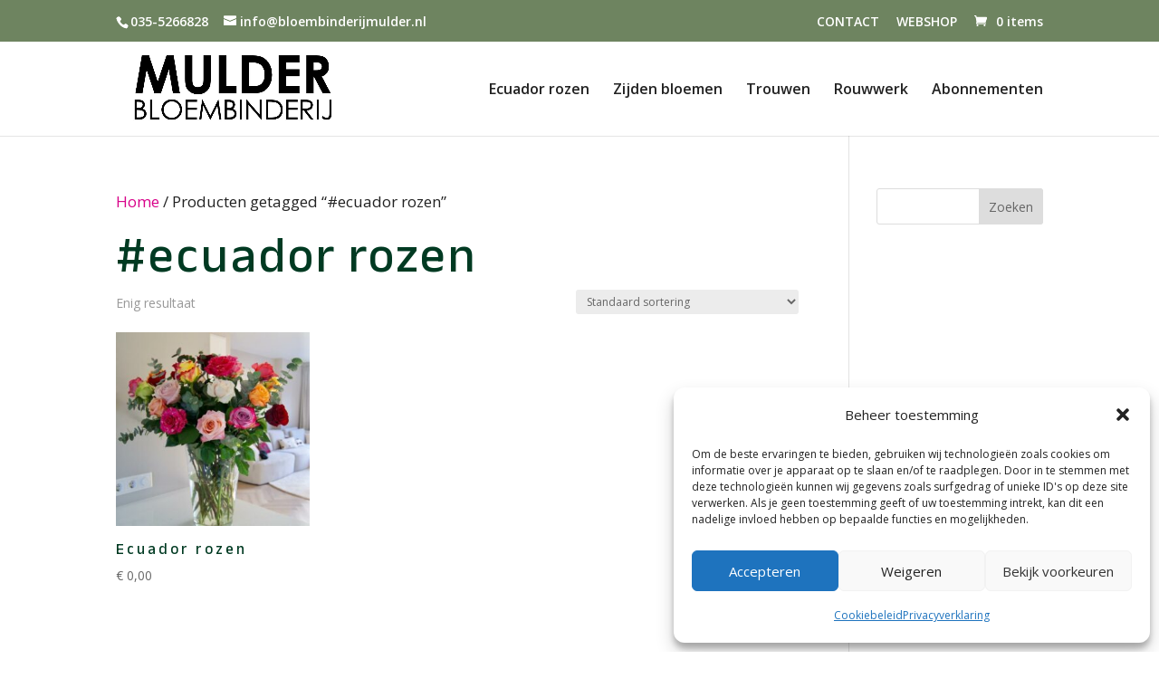

--- FILE ---
content_type: text/css
request_url: https://www.bloembinderijmulder.nl/wp-content/cache/wpfc-minified/2404svwd/6hl2b.css
body_size: 15789
content:
.tcfa-solid,
.tcfa-regular,
.tcfa-classic,
.tcfas,
.tcfar,
.tcfab,
.tcfa {
--_fa-family: var(--fa-family, var(--fa-style-family, "Font Awesome 7 Free")) !important;
-webkit-font-smoothing: antialiased !important;
-moz-osx-font-smoothing: grayscale !important;
display: var(--fa-display, inline-block);
font-family: var(--_fa-family) !important;
-webkit-font-feature-settings: normal !important;
font-feature-settings: normal !important;
font-style: normal !important;
font-synthesis: none !important;
font-variant: normal !important;
font-weight: var(--fa-style, 900) !important;
line-height: 1;
text-align: center;
text-rendering: auto !important;
width: var(--fa-width, 1.25em);
}
:is(.tcfas,
.tcfar,
.tcfab,
.tcfa-solid,
.tcfa-regular,
.tcfa-classic,
.tcfa)::before {
content: var(--fa);
content: var(--fa)/"";
}
.tcfa-1x {
font-size: 1em;
}
.tcfa-2x {
font-size: 2em;
}
.tcfa-3x {
font-size: 3em;
}
.tcfa-4x {
font-size: 4em;
}
.tcfa-5x {
font-size: 5em;
}
.tcfa-6x {
font-size: 6em;
}
.tcfa-7x {
font-size: 7em;
}
.tcfa-8x {
font-size: 8em;
}
.tcfa-9x {
font-size: 9em;
}
.tcfa-10x {
font-size: 10em;
}
.tcfa-2xs {
font-size: calc(10 / 16 * 1em); line-height: calc(1 / 10 * 1); vertical-align: calc((6 / 10 - 0.375) * 1em); }
.tcfa-xs {
font-size: calc(12 / 16 * 1em); line-height: calc(1 / 12 * 1em); vertical-align: calc((6 / 12 - 0.375) * 1em); }
.tcfa-sm {
font-size: calc(14 / 16 * 1em); line-height: calc(1 / 14 * 1em); vertical-align: calc((6 / 14 - 0.375) * 1em); }
.tcfa-lg {
font-size: calc(20 / 16 * 1em); line-height: calc(1 / 20 * 1em); vertical-align: calc((6 / 20 - 0.375) * 1em); }
.tcfa-xl {
font-size: calc(24 / 16 * 1em); line-height: calc(1 / 24 * 1em); vertical-align: calc((6 / 24 - 0.375) * 1em); }
.tcfa-2xl {
font-size: calc(32 / 16 * 1em); line-height: calc(1 / 32 * 1em); vertical-align: calc((6 / 32 - 0.375) * 1em); }
.tcfa-width-auto {
--fa-width: auto;
}
.tcfa-fw,
.tcfa-width-fixed {
--fa-width: 1.25em;
}
.tcfa-ul {
list-style-type: none;
-webkit-margin-start: var(--fa-li-margin, 2.5em);
margin-inline-start: var(--fa-li-margin, 2.5em);
-webkit-padding-start: 0;
padding-inline-start: 0;
}
.tcfa-ul > li {
position: relative;
}
.tcfa-li {
inset-inline-start: calc(-1 * var(--fa-li-width, 2em));
position: absolute;
text-align: center;
width: var(--fa-li-width, 2em);
line-height: inherit;
}
.tcfa-pull-left,
.tcfa-pull-start {
float: inline-start;
-webkit-margin-end: var(--fa-pull-margin, 0.3em);
margin-inline-end: var(--fa-pull-margin, 0.3em);
}
.tcfa-pull-right,
.tcfa-pull-end {
float: inline-end;
-webkit-margin-start: var(--fa-pull-margin, 0.3em);
margin-inline-start: var(--fa-pull-margin, 0.3em);
}
.tcfa-beat {
-webkit-animation-name: fa-beat;
animation-name: fa-beat;
-webkit-animation-delay: var(--fa-animation-delay, 0s);
animation-delay: var(--fa-animation-delay, 0s);
-webkit-animation-direction: var(--fa-animation-direction, normal);
animation-direction: var(--fa-animation-direction, normal);
-webkit-animation-duration: var(--fa-animation-duration, 1s);
animation-duration: var(--fa-animation-duration, 1s);
-webkit-animation-iteration-count: var(--fa-animation-iteration-count, infinite);
animation-iteration-count: var(--fa-animation-iteration-count, infinite);
-webkit-animation-timing-function: var(--fa-animation-timing, ease-in-out);
animation-timing-function: var(--fa-animation-timing, ease-in-out);
}
.tcfa-bounce {
-webkit-animation-name: fa-bounce;
animation-name: fa-bounce;
-webkit-animation-delay: var(--fa-animation-delay, 0s);
animation-delay: var(--fa-animation-delay, 0s);
-webkit-animation-direction: var(--fa-animation-direction, normal);
animation-direction: var(--fa-animation-direction, normal);
-webkit-animation-duration: var(--fa-animation-duration, 1s);
animation-duration: var(--fa-animation-duration, 1s);
-webkit-animation-iteration-count: var(--fa-animation-iteration-count, infinite);
animation-iteration-count: var(--fa-animation-iteration-count, infinite);
-webkit-animation-timing-function: var(--fa-animation-timing, cubic-bezier(0.28, 0.84, 0.42, 1));
animation-timing-function: var(--fa-animation-timing, cubic-bezier(0.28, 0.84, 0.42, 1));
}
.tcfa-fade {
-webkit-animation-name: fa-fade;
animation-name: fa-fade;
-webkit-animation-delay: var(--fa-animation-delay, 0s);
animation-delay: var(--fa-animation-delay, 0s);
-webkit-animation-direction: var(--fa-animation-direction, normal);
animation-direction: var(--fa-animation-direction, normal);
-webkit-animation-duration: var(--fa-animation-duration, 1s);
animation-duration: var(--fa-animation-duration, 1s);
-webkit-animation-iteration-count: var(--fa-animation-iteration-count, infinite);
animation-iteration-count: var(--fa-animation-iteration-count, infinite);
-webkit-animation-timing-function: var(--fa-animation-timing, cubic-bezier(0.4, 0, 0.6, 1));
animation-timing-function: var(--fa-animation-timing, cubic-bezier(0.4, 0, 0.6, 1));
}
.tcfa-beat-fade {
-webkit-animation-name: fa-beat-fade;
animation-name: fa-beat-fade;
-webkit-animation-delay: var(--fa-animation-delay, 0s);
animation-delay: var(--fa-animation-delay, 0s);
-webkit-animation-direction: var(--fa-animation-direction, normal);
animation-direction: var(--fa-animation-direction, normal);
-webkit-animation-duration: var(--fa-animation-duration, 1s);
animation-duration: var(--fa-animation-duration, 1s);
-webkit-animation-iteration-count: var(--fa-animation-iteration-count, infinite);
animation-iteration-count: var(--fa-animation-iteration-count, infinite);
-webkit-animation-timing-function: var(--fa-animation-timing, cubic-bezier(0.4, 0, 0.6, 1));
animation-timing-function: var(--fa-animation-timing, cubic-bezier(0.4, 0, 0.6, 1));
}
.tcfa-flip {
-webkit-animation-name: fa-flip;
animation-name: fa-flip;
-webkit-animation-delay: var(--fa-animation-delay, 0s);
animation-delay: var(--fa-animation-delay, 0s);
-webkit-animation-direction: var(--fa-animation-direction, normal);
animation-direction: var(--fa-animation-direction, normal);
-webkit-animation-duration: var(--fa-animation-duration, 1s);
animation-duration: var(--fa-animation-duration, 1s);
-webkit-animation-iteration-count: var(--fa-animation-iteration-count, infinite);
animation-iteration-count: var(--fa-animation-iteration-count, infinite);
-webkit-animation-timing-function: var(--fa-animation-timing, ease-in-out);
animation-timing-function: var(--fa-animation-timing, ease-in-out);
}
.tcfa-shake {
-webkit-animation-name: fa-shake;
animation-name: fa-shake;
-webkit-animation-delay: var(--fa-animation-delay, 0s);
animation-delay: var(--fa-animation-delay, 0s);
-webkit-animation-direction: var(--fa-animation-direction, normal);
animation-direction: var(--fa-animation-direction, normal);
-webkit-animation-duration: var(--fa-animation-duration, 1s);
animation-duration: var(--fa-animation-duration, 1s);
-webkit-animation-iteration-count: var(--fa-animation-iteration-count, infinite);
animation-iteration-count: var(--fa-animation-iteration-count, infinite);
-webkit-animation-timing-function: var(--fa-animation-timing, linear);
animation-timing-function: var(--fa-animation-timing, linear);
}
.tcfa-spin {
-webkit-animation-name: fa-spin;
animation-name: fa-spin;
-webkit-animation-delay: var(--fa-animation-delay, 0s);
animation-delay: var(--fa-animation-delay, 0s);
-webkit-animation-direction: var(--fa-animation-direction, normal);
animation-direction: var(--fa-animation-direction, normal);
-webkit-animation-duration: var(--fa-animation-duration, 2s);
animation-duration: var(--fa-animation-duration, 2s);
-webkit-animation-iteration-count: var(--fa-animation-iteration-count, infinite);
animation-iteration-count: var(--fa-animation-iteration-count, infinite);
-webkit-animation-timing-function: var(--fa-animation-timing, linear);
animation-timing-function: var(--fa-animation-timing, linear);
}
.tcfa-spin-reverse {
--fa-animation-direction: reverse;
}
.tcfa-pulse,
.tcfa-spin-pulse {
-webkit-animation-name: fa-spin;
animation-name: fa-spin;
-webkit-animation-direction: var(--fa-animation-direction, normal);
animation-direction: var(--fa-animation-direction, normal);
-webkit-animation-duration: var(--fa-animation-duration, 1s);
animation-duration: var(--fa-animation-duration, 1s);
-webkit-animation-iteration-count: var(--fa-animation-iteration-count, infinite);
animation-iteration-count: var(--fa-animation-iteration-count, infinite);
-webkit-animation-timing-function: var(--fa-animation-timing, steps(8));
animation-timing-function: var(--fa-animation-timing, steps(8));
}
@media (prefers-reduced-motion: reduce) {
.tcfa-beat,
.tcfa-bounce,
.tcfa-fade,
.tcfa-beat-fade,
.tcfa-flip,
.tcfa-pulse,
.tcfa-shake,
.tcfa-spin,
.tcfa-spin-pulse {
-webkit-animation: none !important;
animation: none !important;
-webkit-transition: none !important;
transition: none !important;
}
}
@-webkit-keyframes fa-beat {
0%,
90% {
-webkit-transform: scale(1);
transform: scale(1);
}
45% {
-webkit-transform: scale(var(--fa-beat-scale, 1.25));
transform: scale(var(--fa-beat-scale, 1.25));
}
}
@keyframes fa-beat {
0%,
90% {
-webkit-transform: scale(1);
transform: scale(1);
}
45% {
-webkit-transform: scale(var(--fa-beat-scale, 1.25));
transform: scale(var(--fa-beat-scale, 1.25));
}
}
@-webkit-keyframes fa-bounce {
0% {
-webkit-transform: scale(1, 1) translateY(0);
transform: scale(1, 1) translateY(0);
}
10% {
-webkit-transform: scale(var(--fa-bounce-start-scale-x, 1.1), var(--fa-bounce-start-scale-y, 0.9)) translateY(0);
transform: scale(var(--fa-bounce-start-scale-x, 1.1), var(--fa-bounce-start-scale-y, 0.9)) translateY(0);
}
30% {
-webkit-transform: scale(var(--fa-bounce-jump-scale-x, 0.9), var(--fa-bounce-jump-scale-y, 1.1)) translateY(var(--fa-bounce-height, -0.5em));
transform: scale(var(--fa-bounce-jump-scale-x, 0.9), var(--fa-bounce-jump-scale-y, 1.1)) translateY(var(--fa-bounce-height, -0.5em));
}
50% {
-webkit-transform: scale(var(--fa-bounce-land-scale-x, 1.05), var(--fa-bounce-land-scale-y, 0.95)) translateY(0);
transform: scale(var(--fa-bounce-land-scale-x, 1.05), var(--fa-bounce-land-scale-y, 0.95)) translateY(0);
}
57% {
-webkit-transform: scale(1, 1) translateY(var(--fa-bounce-rebound, -0.125em));
transform: scale(1, 1) translateY(var(--fa-bounce-rebound, -0.125em));
}
64% {
-webkit-transform: scale(1, 1) translateY(0);
transform: scale(1, 1) translateY(0);
}
100% {
-webkit-transform: scale(1, 1) translateY(0);
transform: scale(1, 1) translateY(0);
}
}
@keyframes fa-bounce {
0% {
-webkit-transform: scale(1, 1) translateY(0);
transform: scale(1, 1) translateY(0);
}
10% {
-webkit-transform: scale(var(--fa-bounce-start-scale-x, 1.1), var(--fa-bounce-start-scale-y, 0.9)) translateY(0);
transform: scale(var(--fa-bounce-start-scale-x, 1.1), var(--fa-bounce-start-scale-y, 0.9)) translateY(0);
}
30% {
-webkit-transform: scale(var(--fa-bounce-jump-scale-x, 0.9), var(--fa-bounce-jump-scale-y, 1.1)) translateY(var(--fa-bounce-height, -0.5em));
transform: scale(var(--fa-bounce-jump-scale-x, 0.9), var(--fa-bounce-jump-scale-y, 1.1)) translateY(var(--fa-bounce-height, -0.5em));
}
50% {
-webkit-transform: scale(var(--fa-bounce-land-scale-x, 1.05), var(--fa-bounce-land-scale-y, 0.95)) translateY(0);
transform: scale(var(--fa-bounce-land-scale-x, 1.05), var(--fa-bounce-land-scale-y, 0.95)) translateY(0);
}
57% {
-webkit-transform: scale(1, 1) translateY(var(--fa-bounce-rebound, -0.125em));
transform: scale(1, 1) translateY(var(--fa-bounce-rebound, -0.125em));
}
64% {
-webkit-transform: scale(1, 1) translateY(0);
transform: scale(1, 1) translateY(0);
}
100% {
-webkit-transform: scale(1, 1) translateY(0);
transform: scale(1, 1) translateY(0);
}
}
@-webkit-keyframes fa-fade {
50% {
opacity: var(--fa-fade-opacity, 0.4);
}
}
@keyframes fa-fade {
50% {
opacity: var(--fa-fade-opacity, 0.4);
}
}
@-webkit-keyframes fa-beat-fade {
0%,
100% {
opacity: var(--fa-beat-fade-opacity, 0.4);
-webkit-transform: scale(1);
transform: scale(1);
}
50% {
opacity: 1;
-webkit-transform: scale(var(--fa-beat-fade-scale, 1.125));
transform: scale(var(--fa-beat-fade-scale, 1.125));
}
}
@keyframes fa-beat-fade {
0%,
100% {
opacity: var(--fa-beat-fade-opacity, 0.4);
-webkit-transform: scale(1);
transform: scale(1);
}
50% {
opacity: 1;
-webkit-transform: scale(var(--fa-beat-fade-scale, 1.125));
transform: scale(var(--fa-beat-fade-scale, 1.125));
}
}
@-webkit-keyframes fa-flip {
50% {
-webkit-transform: rotate3d(var(--fa-flip-x, 0), var(--fa-flip-y, 1), var(--fa-flip-z, 0), var(--fa-flip-angle, -180deg));
transform: rotate3d(var(--fa-flip-x, 0), var(--fa-flip-y, 1), var(--fa-flip-z, 0), var(--fa-flip-angle, -180deg));
}
}
@keyframes fa-flip {
50% {
-webkit-transform: rotate3d(var(--fa-flip-x, 0), var(--fa-flip-y, 1), var(--fa-flip-z, 0), var(--fa-flip-angle, -180deg));
transform: rotate3d(var(--fa-flip-x, 0), var(--fa-flip-y, 1), var(--fa-flip-z, 0), var(--fa-flip-angle, -180deg));
}
}
@-webkit-keyframes fa-shake {
0% {
-webkit-transform: rotate(-15deg);
transform: rotate(-15deg);
}
4% {
-webkit-transform: rotate(15deg);
transform: rotate(15deg);
}
8%,
24% {
-webkit-transform: rotate(-18deg);
transform: rotate(-18deg);
}
12%,
28% {
-webkit-transform: rotate(18deg);
transform: rotate(18deg);
}
16% {
-webkit-transform: rotate(-22deg);
transform: rotate(-22deg);
}
20% {
-webkit-transform: rotate(22deg);
transform: rotate(22deg);
}
32% {
-webkit-transform: rotate(-12deg);
transform: rotate(-12deg);
}
36% {
-webkit-transform: rotate(12deg);
transform: rotate(12deg);
}
40%,
100% {
-webkit-transform: rotate(0deg);
transform: rotate(0deg);
}
}
@keyframes fa-shake {
0% {
-webkit-transform: rotate(-15deg);
transform: rotate(-15deg);
}
4% {
-webkit-transform: rotate(15deg);
transform: rotate(15deg);
}
8%,
24% {
-webkit-transform: rotate(-18deg);
transform: rotate(-18deg);
}
12%,
28% {
-webkit-transform: rotate(18deg);
transform: rotate(18deg);
}
16% {
-webkit-transform: rotate(-22deg);
transform: rotate(-22deg);
}
20% {
-webkit-transform: rotate(22deg);
transform: rotate(22deg);
}
32% {
-webkit-transform: rotate(-12deg);
transform: rotate(-12deg);
}
36% {
-webkit-transform: rotate(12deg);
transform: rotate(12deg);
}
40%,
100% {
-webkit-transform: rotate(0deg);
transform: rotate(0deg);
}
}
@-webkit-keyframes fa-spin {
0% {
-webkit-transform: rotate(0deg);
transform: rotate(0deg);
}
100% {
-webkit-transform: rotate(360deg);
transform: rotate(360deg);
}
}
@keyframes fa-spin {
0% {
-webkit-transform: rotate(0deg);
transform: rotate(0deg);
}
100% {
-webkit-transform: rotate(360deg);
transform: rotate(360deg);
}
}
.tcfa-rotate-90 {
-webkit-transform: rotate(90deg);
transform: rotate(90deg);
}
.tcfa-rotate-180 {
-webkit-transform: rotate(180deg);
transform: rotate(180deg);
}
.tcfa-rotate-270 {
-webkit-transform: rotate(270deg);
transform: rotate(270deg);
}
.tcfa-flip-horizontal {
-webkit-transform: scale(-1, 1);
transform: scale(-1, 1);
}
.tcfa-flip-vertical {
-webkit-transform: scale(1, -1);
transform: scale(1, -1);
}
.tcfa-flip-both,
.tcfa-flip-horizontal.tcfa-flip-vertical {
-webkit-transform: scale(-1, -1);
transform: scale(-1, -1);
}
.tcfa-rotate-by {
-webkit-transform: rotate(var(--fa-rotate-angle, 0));
transform: rotate(var(--fa-rotate-angle, 0));
}
.tcfa-stack {
display: inline-block;
height: 2em;
line-height: 2;
position: relative;
vertical-align: middle;
width: 2.5em;
}
.tcfa-stack-1x,
.tcfa-stack-2x {
left: 0;
position: absolute;
text-align: center;
width: 100%;
z-index: var(--fa-stack-z-index, auto);
}
.tcfa-stack-1x {
line-height: inherit;
}
.tcfa-stack-2x {
font-size: 2em;
}
.tcfa-inverse {
color: var(--fa-inverse, #fff);
} .tcfa-0 {
--fa: "\30 ";
}
.tcfa-1 {
--fa: "\31 ";
}
.tcfa-2 {
--fa: "\32 ";
}
.tcfa-3 {
--fa: "\33 ";
}
.tcfa-4 {
--fa: "\34 ";
}
.tcfa-5 {
--fa: "\35 ";
}
.tcfa-6 {
--fa: "\36 ";
}
.tcfa-7 {
--fa: "\37 ";
}
.tcfa-8 {
--fa: "\38 ";
}
.tcfa-9 {
--fa: "\39 ";
}
.tcfa-exclamation {
--fa: "\!";
}
.tcfa-hashtag {
--fa: "\#";
}
.tcfa-dollar-sign {
--fa: "\$";
}
.tcfa-dollar {
--fa: "\$";
}
.tcfa-usd {
--fa: "\$";
}
.tcfa-percent {
--fa: "\%";
}
.tcfa-percentage {
--fa: "\%";
}
.tcfa-asterisk {
--fa: "\*";
}
.tcfa-plus {
--fa: "\+";
}
.tcfa-add {
--fa: "\+";
}
.tcfa-less-than {
--fa: "\<";
}
.tcfa-equals {
--fa: "\=";
}
.tcfa-greater-than {
--fa: "\>";
}
.tcfa-question {
--fa: "\?";
}
.tcfa-at {
--fa: "\@";
}
.tcfa-a {
--fa: "A";
}
.tcfa-b {
--fa: "B";
}
.tcfa-c {
--fa: "C";
}
.tcfa-d {
--fa: "D";
}
.tcfa-e {
--fa: "E";
}
.tcfa-f {
--fa: "F";
}
.tcfa-g {
--fa: "G";
}
.tcfa-h {
--fa: "H";
}
.tcfa-i {
--fa: "I";
}
.tcfa-j {
--fa: "J";
}
.tcfa-k {
--fa: "K";
}
.tcfa-l {
--fa: "L";
}
.tcfa-m {
--fa: "M";
}
.tcfa-n {
--fa: "N";
}
.tcfa-o {
--fa: "O";
}
.tcfa-p {
--fa: "P";
}
.tcfa-q {
--fa: "Q";
}
.tcfa-r {
--fa: "R";
}
.tcfa-s {
--fa: "S";
}
.tcfa-t {
--fa: "T";
}
.tcfa-u {
--fa: "U";
}
.tcfa-v {
--fa: "V";
}
.tcfa-w {
--fa: "W";
}
.tcfa-x {
--fa: "X";
}
.tcfa-y {
--fa: "Y";
}
.tcfa-z {
--fa: "Z";
}
.tcfa-faucet {
--fa: "\e005";
}
.tcfa-faucet-drip {
--fa: "\e006";
}
.tcfa-house-chimney-window {
--fa: "\e00d";
}
.tcfa-house-signal {
--fa: "\e012";
}
.tcfa-temperature-arrow-down {
--fa: "\e03f";
}
.tcfa-temperature-down {
--fa: "\e03f";
}
.tcfa-temperature-arrow-up {
--fa: "\e040";
}
.tcfa-temperature-up {
--fa: "\e040";
}
.tcfa-trailer {
--fa: "\e041";
}
.tcfa-bacteria {
--fa: "\e059";
}
.tcfa-bacterium {
--fa: "\e05a";
}
.tcfa-box-tissue {
--fa: "\e05b";
}
.tcfa-hand-holding-medical {
--fa: "\e05c";
}
.tcfa-hand-sparkles {
--fa: "\e05d";
}
.tcfa-hands-bubbles {
--fa: "\e05e";
}
.tcfa-hands-wash {
--fa: "\e05e";
}
.tcfa-handshake-slash {
--fa: "\e060";
}
.tcfa-handshake-alt-slash {
--fa: "\e060";
}
.tcfa-handshake-simple-slash {
--fa: "\e060";
}
.tcfa-head-side-cough {
--fa: "\e061";
}
.tcfa-head-side-cough-slash {
--fa: "\e062";
}
.tcfa-head-side-mask {
--fa: "\e063";
}
.tcfa-head-side-virus {
--fa: "\e064";
}
.tcfa-house-chimney-user {
--fa: "\e065";
}
.tcfa-house-laptop {
--fa: "\e066";
}
.tcfa-laptop-house {
--fa: "\e066";
}
.tcfa-lungs-virus {
--fa: "\e067";
}
.tcfa-people-arrows {
--fa: "\e068";
}
.tcfa-people-arrows-left-right {
--fa: "\e068";
}
.tcfa-plane-slash {
--fa: "\e069";
}
.tcfa-pump-medical {
--fa: "\e06a";
}
.tcfa-pump-soap {
--fa: "\e06b";
}
.tcfa-shield-virus {
--fa: "\e06c";
}
.tcfa-sink {
--fa: "\e06d";
}
.tcfa-soap {
--fa: "\e06e";
}
.tcfa-stopwatch-20 {
--fa: "\e06f";
}
.tcfa-shop-slash {
--fa: "\e070";
}
.tcfa-store-alt-slash {
--fa: "\e070";
}
.tcfa-store-slash {
--fa: "\e071";
}
.tcfa-toilet-paper-slash {
--fa: "\e072";
}
.tcfa-users-slash {
--fa: "\e073";
}
.tcfa-virus {
--fa: "\e074";
}
.tcfa-virus-slash {
--fa: "\e075";
}
.tcfa-viruses {
--fa: "\e076";
}
.tcfa-vest {
--fa: "\e085";
}
.tcfa-vest-patches {
--fa: "\e086";
}
.tcfa-arrow-trend-down {
--fa: "\e097";
}
.tcfa-arrow-trend-up {
--fa: "\e098";
}
.tcfa-arrow-up-from-bracket {
--fa: "\e09a";
}
.tcfa-austral-sign {
--fa: "\e0a9";
}
.tcfa-baht-sign {
--fa: "\e0ac";
}
.tcfa-bitcoin-sign {
--fa: "\e0b4";
}
.tcfa-bolt-lightning {
--fa: "\e0b7";
}
.tcfa-book-bookmark {
--fa: "\e0bb";
}
.tcfa-camera-rotate {
--fa: "\e0d8";
}
.tcfa-cedi-sign {
--fa: "\e0df";
}
.tcfa-chart-column {
--fa: "\e0e3";
}
.tcfa-chart-gantt {
--fa: "\e0e4";
}
.tcfa-clapperboard {
--fa: "\e131";
}
.tcfa-clover {
--fa: "\e139";
}
.tcfa-code-compare {
--fa: "\e13a";
}
.tcfa-code-fork {
--fa: "\e13b";
}
.tcfa-code-pull-request {
--fa: "\e13c";
}
.tcfa-colon-sign {
--fa: "\e140";
}
.tcfa-cruzeiro-sign {
--fa: "\e152";
}
.tcfa-display {
--fa: "\e163";
}
.tcfa-dong-sign {
--fa: "\e169";
}
.tcfa-elevator {
--fa: "\e16d";
}
.tcfa-filter-circle-xmark {
--fa: "\e17b";
}
.tcfa-florin-sign {
--fa: "\e184";
}
.tcfa-folder-closed {
--fa: "\e185";
}
.tcfa-franc-sign {
--fa: "\e18f";
}
.tcfa-guarani-sign {
--fa: "\e19a";
}
.tcfa-gun {
--fa: "\e19b";
}
.tcfa-hands-clapping {
--fa: "\e1a8";
}
.tcfa-house-user {
--fa: "\e1b0";
}
.tcfa-home-user {
--fa: "\e1b0";
}
.tcfa-indian-rupee-sign {
--fa: "\e1bc";
}
.tcfa-indian-rupee {
--fa: "\e1bc";
}
.tcfa-inr {
--fa: "\e1bc";
}
.tcfa-kip-sign {
--fa: "\e1c4";
}
.tcfa-lari-sign {
--fa: "\e1c8";
}
.tcfa-litecoin-sign {
--fa: "\e1d3";
}
.tcfa-manat-sign {
--fa: "\e1d5";
}
.tcfa-mask-face {
--fa: "\e1d7";
}
.tcfa-mill-sign {
--fa: "\e1ed";
}
.tcfa-money-bills {
--fa: "\e1f3";
}
.tcfa-naira-sign {
--fa: "\e1f6";
}
.tcfa-notdef {
--fa: "\e1fe";
}
.tcfa-panorama {
--fa: "\e209";
}
.tcfa-peseta-sign {
--fa: "\e221";
}
.tcfa-peso-sign {
--fa: "\e222";
}
.tcfa-plane-up {
--fa: "\e22d";
}
.tcfa-rupiah-sign {
--fa: "\e23d";
}
.tcfa-stairs {
--fa: "\e289";
}
.tcfa-timeline {
--fa: "\e29c";
}
.tcfa-truck-front {
--fa: "\e2b7";
}
.tcfa-turkish-lira-sign {
--fa: "\e2bb";
}
.tcfa-try {
--fa: "\e2bb";
}
.tcfa-turkish-lira {
--fa: "\e2bb";
}
.tcfa-vault {
--fa: "\e2c5";
}
.tcfa-wand-magic-sparkles {
--fa: "\e2ca";
}
.tcfa-magic-wand-sparkles {
--fa: "\e2ca";
}
.tcfa-wheat-awn {
--fa: "\e2cd";
}
.tcfa-wheat-alt {
--fa: "\e2cd";
}
.tcfa-wheelchair-move {
--fa: "\e2ce";
}
.tcfa-wheelchair-alt {
--fa: "\e2ce";
}
.tcfa-bangladeshi-taka-sign {
--fa: "\e2e6";
}
.tcfa-bowl-rice {
--fa: "\e2eb";
}
.tcfa-person-pregnant {
--fa: "\e31e";
}
.tcfa-house-chimney {
--fa: "\e3af";
}
.tcfa-home-lg {
--fa: "\e3af";
}
.tcfa-house-crack {
--fa: "\e3b1";
}
.tcfa-house-medical {
--fa: "\e3b2";
}
.tcfa-cent-sign {
--fa: "\e3f5";
}
.tcfa-plus-minus {
--fa: "\e43c";
}
.tcfa-sailboat {
--fa: "\e445";
}
.tcfa-section {
--fa: "\e447";
}
.tcfa-shrimp {
--fa: "\e448";
}
.tcfa-brazilian-real-sign {
--fa: "\e46c";
}
.tcfa-chart-simple {
--fa: "\e473";
}
.tcfa-diagram-next {
--fa: "\e476";
}
.tcfa-diagram-predecessor {
--fa: "\e477";
}
.tcfa-diagram-successor {
--fa: "\e47a";
}
.tcfa-earth-oceania {
--fa: "\e47b";
}
.tcfa-globe-oceania {
--fa: "\e47b";
}
.tcfa-bug-slash {
--fa: "\e490";
}
.tcfa-file-circle-plus {
--fa: "\e494";
}
.tcfa-shop-lock {
--fa: "\e4a5";
}
.tcfa-virus-covid {
--fa: "\e4a8";
}
.tcfa-virus-covid-slash {
--fa: "\e4a9";
}
.tcfa-anchor-circle-check {
--fa: "\e4aa";
}
.tcfa-anchor-circle-exclamation {
--fa: "\e4ab";
}
.tcfa-anchor-circle-xmark {
--fa: "\e4ac";
}
.tcfa-anchor-lock {
--fa: "\e4ad";
}
.tcfa-arrow-down-up-across-line {
--fa: "\e4af";
}
.tcfa-arrow-down-up-lock {
--fa: "\e4b0";
}
.tcfa-arrow-right-to-city {
--fa: "\e4b3";
}
.tcfa-arrow-up-from-ground-water {
--fa: "\e4b5";
}
.tcfa-arrow-up-from-water-pump {
--fa: "\e4b6";
}
.tcfa-arrow-up-right-dots {
--fa: "\e4b7";
}
.tcfa-arrows-down-to-line {
--fa: "\e4b8";
}
.tcfa-arrows-down-to-people {
--fa: "\e4b9";
}
.tcfa-arrows-left-right-to-line {
--fa: "\e4ba";
}
.tcfa-arrows-spin {
--fa: "\e4bb";
}
.tcfa-arrows-split-up-and-left {
--fa: "\e4bc";
}
.tcfa-arrows-to-circle {
--fa: "\e4bd";
}
.tcfa-arrows-to-dot {
--fa: "\e4be";
}
.tcfa-arrows-to-eye {
--fa: "\e4bf";
}
.tcfa-arrows-turn-right {
--fa: "\e4c0";
}
.tcfa-arrows-turn-to-dots {
--fa: "\e4c1";
}
.tcfa-arrows-up-to-line {
--fa: "\e4c2";
}
.tcfa-bore-hole {
--fa: "\e4c3";
}
.tcfa-bottle-droplet {
--fa: "\e4c4";
}
.tcfa-bottle-water {
--fa: "\e4c5";
}
.tcfa-bowl-food {
--fa: "\e4c6";
}
.tcfa-boxes-packing {
--fa: "\e4c7";
}
.tcfa-bridge {
--fa: "\e4c8";
}
.tcfa-bridge-circle-check {
--fa: "\e4c9";
}
.tcfa-bridge-circle-exclamation {
--fa: "\e4ca";
}
.tcfa-bridge-circle-xmark {
--fa: "\e4cb";
}
.tcfa-bridge-lock {
--fa: "\e4cc";
}
.tcfa-bridge-water {
--fa: "\e4ce";
}
.tcfa-bucket {
--fa: "\e4cf";
}
.tcfa-bugs {
--fa: "\e4d0";
}
.tcfa-building-circle-arrow-right {
--fa: "\e4d1";
}
.tcfa-building-circle-check {
--fa: "\e4d2";
}
.tcfa-building-circle-exclamation {
--fa: "\e4d3";
}
.tcfa-building-circle-xmark {
--fa: "\e4d4";
}
.tcfa-building-flag {
--fa: "\e4d5";
}
.tcfa-building-lock {
--fa: "\e4d6";
}
.tcfa-building-ngo {
--fa: "\e4d7";
}
.tcfa-building-shield {
--fa: "\e4d8";
}
.tcfa-building-un {
--fa: "\e4d9";
}
.tcfa-building-user {
--fa: "\e4da";
}
.tcfa-building-wheat {
--fa: "\e4db";
}
.tcfa-burst {
--fa: "\e4dc";
}
.tcfa-car-on {
--fa: "\e4dd";
}
.tcfa-car-tunnel {
--fa: "\e4de";
}
.tcfa-child-combatant {
--fa: "\e4e0";
}
.tcfa-child-rifle {
--fa: "\e4e0";
}
.tcfa-children {
--fa: "\e4e1";
}
.tcfa-circle-nodes {
--fa: "\e4e2";
}
.tcfa-clipboard-question {
--fa: "\e4e3";
}
.tcfa-cloud-showers-water {
--fa: "\e4e4";
}
.tcfa-computer {
--fa: "\e4e5";
}
.tcfa-cubes-stacked {
--fa: "\e4e6";
}
.tcfa-envelope-circle-check {
--fa: "\e4e8";
}
.tcfa-explosion {
--fa: "\e4e9";
}
.tcfa-ferry {
--fa: "\e4ea";
}
.tcfa-file-circle-exclamation {
--fa: "\e4eb";
}
.tcfa-file-circle-minus {
--fa: "\e4ed";
}
.tcfa-file-circle-question {
--fa: "\e4ef";
}
.tcfa-file-shield {
--fa: "\e4f0";
}
.tcfa-fire-burner {
--fa: "\e4f1";
}
.tcfa-fish-fins {
--fa: "\e4f2";
}
.tcfa-flask-vial {
--fa: "\e4f3";
}
.tcfa-glass-water {
--fa: "\e4f4";
}
.tcfa-glass-water-droplet {
--fa: "\e4f5";
}
.tcfa-group-arrows-rotate {
--fa: "\e4f6";
}
.tcfa-hand-holding-hand {
--fa: "\e4f7";
}
.tcfa-handcuffs {
--fa: "\e4f8";
}
.tcfa-hands-bound {
--fa: "\e4f9";
}
.tcfa-hands-holding-child {
--fa: "\e4fa";
}
.tcfa-hands-holding-circle {
--fa: "\e4fb";
}
.tcfa-heart-circle-bolt {
--fa: "\e4fc";
}
.tcfa-heart-circle-check {
--fa: "\e4fd";
}
.tcfa-heart-circle-exclamation {
--fa: "\e4fe";
}
.tcfa-heart-circle-minus {
--fa: "\e4ff";
}
.tcfa-heart-circle-plus {
--fa: "\e500";
}
.tcfa-heart-circle-xmark {
--fa: "\e501";
}
.tcfa-helicopter-symbol {
--fa: "\e502";
}
.tcfa-helmet-un {
--fa: "\e503";
}
.tcfa-hill-avalanche {
--fa: "\e507";
}
.tcfa-hill-rockslide {
--fa: "\e508";
}
.tcfa-house-circle-check {
--fa: "\e509";
}
.tcfa-house-circle-exclamation {
--fa: "\e50a";
}
.tcfa-house-circle-xmark {
--fa: "\e50b";
}
.tcfa-house-fire {
--fa: "\e50c";
}
.tcfa-house-flag {
--fa: "\e50d";
}
.tcfa-house-flood-water {
--fa: "\e50e";
}
.tcfa-house-flood-water-circle-arrow-right {
--fa: "\e50f";
}
.tcfa-house-lock {
--fa: "\e510";
}
.tcfa-house-medical-circle-check {
--fa: "\e511";
}
.tcfa-house-medical-circle-exclamation {
--fa: "\e512";
}
.tcfa-house-medical-circle-xmark {
--fa: "\e513";
}
.tcfa-house-medical-flag {
--fa: "\e514";
}
.tcfa-house-tsunami {
--fa: "\e515";
}
.tcfa-jar {
--fa: "\e516";
}
.tcfa-jar-wheat {
--fa: "\e517";
}
.tcfa-jet-fighter-up {
--fa: "\e518";
}
.tcfa-jug-detergent {
--fa: "\e519";
}
.tcfa-kitchen-set {
--fa: "\e51a";
}
.tcfa-land-mine-on {
--fa: "\e51b";
}
.tcfa-landmark-flag {
--fa: "\e51c";
}
.tcfa-laptop-file {
--fa: "\e51d";
}
.tcfa-lines-leaning {
--fa: "\e51e";
}
.tcfa-location-pin-lock {
--fa: "\e51f";
}
.tcfa-locust {
--fa: "\e520";
}
.tcfa-magnifying-glass-arrow-right {
--fa: "\e521";
}
.tcfa-magnifying-glass-chart {
--fa: "\e522";
}
.tcfa-mars-and-venus-burst {
--fa: "\e523";
}
.tcfa-mask-ventilator {
--fa: "\e524";
}
.tcfa-mattress-pillow {
--fa: "\e525";
}
.tcfa-mobile-retro {
--fa: "\e527";
}
.tcfa-money-bill-transfer {
--fa: "\e528";
}
.tcfa-money-bill-trend-up {
--fa: "\e529";
}
.tcfa-money-bill-wheat {
--fa: "\e52a";
}
.tcfa-mosquito {
--fa: "\e52b";
}
.tcfa-mosquito-net {
--fa: "\e52c";
}
.tcfa-mound {
--fa: "\e52d";
}
.tcfa-mountain-city {
--fa: "\e52e";
}
.tcfa-mountain-sun {
--fa: "\e52f";
}
.tcfa-oil-well {
--fa: "\e532";
}
.tcfa-people-group {
--fa: "\e533";
}
.tcfa-people-line {
--fa: "\e534";
}
.tcfa-people-pulling {
--fa: "\e535";
}
.tcfa-people-robbery {
--fa: "\e536";
}
.tcfa-people-roof {
--fa: "\e537";
}
.tcfa-person-arrow-down-to-line {
--fa: "\e538";
}
.tcfa-person-arrow-up-from-line {
--fa: "\e539";
}
.tcfa-person-breastfeeding {
--fa: "\e53a";
}
.tcfa-person-burst {
--fa: "\e53b";
}
.tcfa-person-cane {
--fa: "\e53c";
}
.tcfa-person-chalkboard {
--fa: "\e53d";
}
.tcfa-person-circle-check {
--fa: "\e53e";
}
.tcfa-person-circle-exclamation {
--fa: "\e53f";
}
.tcfa-person-circle-minus {
--fa: "\e540";
}
.tcfa-person-circle-plus {
--fa: "\e541";
}
.tcfa-person-circle-question {
--fa: "\e542";
}
.tcfa-person-circle-xmark {
--fa: "\e543";
}
.tcfa-person-dress-burst {
--fa: "\e544";
}
.tcfa-person-drowning {
--fa: "\e545";
}
.tcfa-person-falling {
--fa: "\e546";
}
.tcfa-person-falling-burst {
--fa: "\e547";
}
.tcfa-person-half-dress {
--fa: "\e548";
}
.tcfa-person-harassing {
--fa: "\e549";
}
.tcfa-person-military-pointing {
--fa: "\e54a";
}
.tcfa-person-military-rifle {
--fa: "\e54b";
}
.tcfa-person-military-to-person {
--fa: "\e54c";
}
.tcfa-person-rays {
--fa: "\e54d";
}
.tcfa-person-rifle {
--fa: "\e54e";
}
.tcfa-person-shelter {
--fa: "\e54f";
}
.tcfa-person-walking-arrow-loop-left {
--fa: "\e551";
}
.tcfa-person-walking-arrow-right {
--fa: "\e552";
}
.tcfa-person-walking-dashed-line-arrow-right {
--fa: "\e553";
}
.tcfa-person-walking-luggage {
--fa: "\e554";
}
.tcfa-plane-circle-check {
--fa: "\e555";
}
.tcfa-plane-circle-exclamation {
--fa: "\e556";
}
.tcfa-plane-circle-xmark {
--fa: "\e557";
}
.tcfa-plane-lock {
--fa: "\e558";
}
.tcfa-plate-wheat {
--fa: "\e55a";
}
.tcfa-plug-circle-bolt {
--fa: "\e55b";
}
.tcfa-plug-circle-check {
--fa: "\e55c";
}
.tcfa-plug-circle-exclamation {
--fa: "\e55d";
}
.tcfa-plug-circle-minus {
--fa: "\e55e";
}
.tcfa-plug-circle-plus {
--fa: "\e55f";
}
.tcfa-plug-circle-xmark {
--fa: "\e560";
}
.tcfa-ranking-star {
--fa: "\e561";
}
.tcfa-road-barrier {
--fa: "\e562";
}
.tcfa-road-bridge {
--fa: "\e563";
}
.tcfa-road-circle-check {
--fa: "\e564";
}
.tcfa-road-circle-exclamation {
--fa: "\e565";
}
.tcfa-road-circle-xmark {
--fa: "\e566";
}
.tcfa-road-lock {
--fa: "\e567";
}
.tcfa-road-spikes {
--fa: "\e568";
}
.tcfa-rug {
--fa: "\e569";
}
.tcfa-sack-xmark {
--fa: "\e56a";
}
.tcfa-school-circle-check {
--fa: "\e56b";
}
.tcfa-school-circle-exclamation {
--fa: "\e56c";
}
.tcfa-school-circle-xmark {
--fa: "\e56d";
}
.tcfa-school-flag {
--fa: "\e56e";
}
.tcfa-school-lock {
--fa: "\e56f";
}
.tcfa-sheet-plastic {
--fa: "\e571";
}
.tcfa-shield-cat {
--fa: "\e572";
}
.tcfa-shield-dog {
--fa: "\e573";
}
.tcfa-shield-heart {
--fa: "\e574";
}
.tcfa-square-nfi {
--fa: "\e576";
}
.tcfa-square-person-confined {
--fa: "\e577";
}
.tcfa-square-virus {
--fa: "\e578";
}
.tcfa-staff-snake {
--fa: "\e579";
}
.tcfa-rod-asclepius {
--fa: "\e579";
}
.tcfa-rod-snake {
--fa: "\e579";
}
.tcfa-staff-aesculapius {
--fa: "\e579";
}
.tcfa-sun-plant-wilt {
--fa: "\e57a";
}
.tcfa-tarp {
--fa: "\e57b";
}
.tcfa-tarp-droplet {
--fa: "\e57c";
}
.tcfa-tent {
--fa: "\e57d";
}
.tcfa-tent-arrow-down-to-line {
--fa: "\e57e";
}
.tcfa-tent-arrow-left-right {
--fa: "\e57f";
}
.tcfa-tent-arrow-turn-left {
--fa: "\e580";
}
.tcfa-tent-arrows-down {
--fa: "\e581";
}
.tcfa-tents {
--fa: "\e582";
}
.tcfa-toilet-portable {
--fa: "\e583";
}
.tcfa-toilets-portable {
--fa: "\e584";
}
.tcfa-tower-cell {
--fa: "\e585";
}
.tcfa-tower-observation {
--fa: "\e586";
}
.tcfa-tree-city {
--fa: "\e587";
}
.tcfa-trowel {
--fa: "\e589";
}
.tcfa-trowel-bricks {
--fa: "\e58a";
}
.tcfa-truck-arrow-right {
--fa: "\e58b";
}
.tcfa-truck-droplet {
--fa: "\e58c";
}
.tcfa-truck-field {
--fa: "\e58d";
}
.tcfa-truck-field-un {
--fa: "\e58e";
}
.tcfa-truck-plane {
--fa: "\e58f";
}
.tcfa-users-between-lines {
--fa: "\e591";
}
.tcfa-users-line {
--fa: "\e592";
}
.tcfa-users-rays {
--fa: "\e593";
}
.tcfa-users-rectangle {
--fa: "\e594";
}
.tcfa-users-viewfinder {
--fa: "\e595";
}
.tcfa-vial-circle-check {
--fa: "\e596";
}
.tcfa-vial-virus {
--fa: "\e597";
}
.tcfa-wheat-awn-circle-exclamation {
--fa: "\e598";
}
.tcfa-worm {
--fa: "\e599";
}
.tcfa-xmarks-lines {
--fa: "\e59a";
}
.tcfa-child-dress {
--fa: "\e59c";
}
.tcfa-child-reaching {
--fa: "\e59d";
}
.tcfa-file-circle-check {
--fa: "\e5a0";
}
.tcfa-file-circle-xmark {
--fa: "\e5a1";
}
.tcfa-person-through-window {
--fa: "\e5a9";
}
.tcfa-plant-wilt {
--fa: "\e5aa";
}
.tcfa-stapler {
--fa: "\e5af";
}
.tcfa-train-tram {
--fa: "\e5b4";
}
.tcfa-table-cells-column-lock {
--fa: "\e678";
}
.tcfa-table-cells-row-lock {
--fa: "\e67a";
}
.tcfa-web-awesome {
--fa: "\e682";
}
.tcfa-thumbtack-slash {
--fa: "\e68f";
}
.tcfa-thumb-tack-slash {
--fa: "\e68f";
}
.tcfa-table-cells-row-unlock {
--fa: "\e691";
}
.tcfa-chart-diagram {
--fa: "\e695";
}
.tcfa-comment-nodes {
--fa: "\e696";
}
.tcfa-file-fragment {
--fa: "\e697";
}
.tcfa-file-half-dashed {
--fa: "\e698";
}
.tcfa-hexagon-nodes {
--fa: "\e699";
}
.tcfa-hexagon-nodes-bolt {
--fa: "\e69a";
}
.tcfa-square-binary {
--fa: "\e69b";
}
.tcfa-pentagon {
--fa: "\e790";
}
.tcfa-non-binary {
--fa: "\e807";
}
.tcfa-spiral {
--fa: "\e80a";
}
.tcfa-mobile-vibrate {
--fa: "\e816";
}
.tcfa-single-quote-left {
--fa: "\e81b";
}
.tcfa-single-quote-right {
--fa: "\e81c";
}
.tcfa-bus-side {
--fa: "\e81d";
}
.tcfa-septagon {
--fa: "\e820";
}
.tcfa-heptagon {
--fa: "\e820";
}
.tcfa-martini-glass-empty {
--fa: "\f000";
}
.tcfa-glass-martini {
--fa: "\f000";
}
.tcfa-music {
--fa: "\f001";
}
.tcfa-magnifying-glass {
--fa: "\f002";
}
.tcfa-search {
--fa: "\f002";
}
.tcfa-heart {
--fa: "\f004";
}
.tcfa-star {
--fa: "\f005";
}
.tcfa-user {
--fa: "\f007";
}
.tcfa-user-alt {
--fa: "\f007";
}
.tcfa-user-large {
--fa: "\f007";
}
.tcfa-film {
--fa: "\f008";
}
.tcfa-film-alt {
--fa: "\f008";
}
.tcfa-film-simple {
--fa: "\f008";
}
.tcfa-table-cells-large {
--fa: "\f009";
}
.tcfa-th-large {
--fa: "\f009";
}
.tcfa-table-cells {
--fa: "\f00a";
}
.tcfa-th {
--fa: "\f00a";
}
.tcfa-table-list {
--fa: "\f00b";
}
.tcfa-th-list {
--fa: "\f00b";
}
.tcfa-check {
--fa: "\f00c";
}
.tcfa-xmark {
--fa: "\f00d";
}
.tcfa-close {
--fa: "\f00d";
}
.tcfa-multiply {
--fa: "\f00d";
}
.tcfa-remove {
--fa: "\f00d";
}
.tcfa-times {
--fa: "\f00d";
}
.tcfa-magnifying-glass-plus {
--fa: "\f00e";
}
.tcfa-search-plus {
--fa: "\f00e";
}
.tcfa-magnifying-glass-minus {
--fa: "\f010";
}
.tcfa-search-minus {
--fa: "\f010";
}
.tcfa-power-off {
--fa: "\f011";
}
.tcfa-signal {
--fa: "\f012";
}
.tcfa-signal-5 {
--fa: "\f012";
}
.tcfa-signal-perfect {
--fa: "\f012";
}
.tcfa-gear {
--fa: "\f013";
}
.tcfa-cog {
--fa: "\f013";
}
.tcfa-house {
--fa: "\f015";
}
.tcfa-home {
--fa: "\f015";
}
.tcfa-home-alt {
--fa: "\f015";
}
.tcfa-home-lg-alt {
--fa: "\f015";
}
.tcfa-clock {
--fa: "\f017";
}
.tcfa-clock-four {
--fa: "\f017";
}
.tcfa-road {
--fa: "\f018";
}
.tcfa-download {
--fa: "\f019";
}
.tcfa-inbox {
--fa: "\f01c";
}
.tcfa-arrow-rotate-right {
--fa: "\f01e";
}
.tcfa-arrow-right-rotate {
--fa: "\f01e";
}
.tcfa-arrow-rotate-forward {
--fa: "\f01e";
}
.tcfa-redo {
--fa: "\f01e";
}
.tcfa-arrows-rotate {
--fa: "\f021";
}
.tcfa-refresh {
--fa: "\f021";
}
.tcfa-sync {
--fa: "\f021";
}
.tcfa-rectangle-list {
--fa: "\f022";
}
.tcfa-list-alt {
--fa: "\f022";
}
.tcfa-lock {
--fa: "\f023";
}
.tcfa-flag {
--fa: "\f024";
}
.tcfa-headphones {
--fa: "\f025";
}
.tcfa-headphones-alt {
--fa: "\f025";
}
.tcfa-headphones-simple {
--fa: "\f025";
}
.tcfa-volume-off {
--fa: "\f026";
}
.tcfa-volume-low {
--fa: "\f027";
}
.tcfa-volume-down {
--fa: "\f027";
}
.tcfa-volume-high {
--fa: "\f028";
}
.tcfa-volume-up {
--fa: "\f028";
}
.tcfa-qrcode {
--fa: "\f029";
}
.tcfa-barcode {
--fa: "\f02a";
}
.tcfa-tag {
--fa: "\f02b";
}
.tcfa-tags {
--fa: "\f02c";
}
.tcfa-book {
--fa: "\f02d";
}
.tcfa-bookmark {
--fa: "\f02e";
}
.tcfa-print {
--fa: "\f02f";
}
.tcfa-camera {
--fa: "\f030";
}
.tcfa-camera-alt {
--fa: "\f030";
}
.tcfa-font {
--fa: "\f031";
}
.tcfa-bold {
--fa: "\f032";
}
.tcfa-italic {
--fa: "\f033";
}
.tcfa-text-height {
--fa: "\f034";
}
.tcfa-text-width {
--fa: "\f035";
}
.tcfa-align-left {
--fa: "\f036";
}
.tcfa-align-center {
--fa: "\f037";
}
.tcfa-align-right {
--fa: "\f038";
}
.tcfa-align-justify {
--fa: "\f039";
}
.tcfa-list {
--fa: "\f03a";
}
.tcfa-list-squares {
--fa: "\f03a";
}
.tcfa-outdent {
--fa: "\f03b";
}
.tcfa-dedent {
--fa: "\f03b";
}
.tcfa-indent {
--fa: "\f03c";
}
.tcfa-video {
--fa: "\f03d";
}
.tcfa-video-camera {
--fa: "\f03d";
}
.tcfa-image {
--fa: "\f03e";
}
.tcfa-location-pin {
--fa: "\f041";
}
.tcfa-map-marker {
--fa: "\f041";
}
.tcfa-circle-half-stroke {
--fa: "\f042";
}
.tcfa-adjust {
--fa: "\f042";
}
.tcfa-droplet {
--fa: "\f043";
}
.tcfa-tint {
--fa: "\f043";
}
.tcfa-pen-to-square {
--fa: "\f044";
}
.tcfa-edit {
--fa: "\f044";
}
.tcfa-arrows-up-down-left-right {
--fa: "\f047";
}
.tcfa-arrows {
--fa: "\f047";
}
.tcfa-backward-step {
--fa: "\f048";
}
.tcfa-step-backward {
--fa: "\f048";
}
.tcfa-backward-fast {
--fa: "\f049";
}
.tcfa-fast-backward {
--fa: "\f049";
}
.tcfa-backward {
--fa: "\f04a";
}
.tcfa-play {
--fa: "\f04b";
}
.tcfa-pause {
--fa: "\f04c";
}
.tcfa-stop {
--fa: "\f04d";
}
.tcfa-forward {
--fa: "\f04e";
}
.tcfa-forward-fast {
--fa: "\f050";
}
.tcfa-fast-forward {
--fa: "\f050";
}
.tcfa-forward-step {
--fa: "\f051";
}
.tcfa-step-forward {
--fa: "\f051";
}
.tcfa-eject {
--fa: "\f052";
}
.tcfa-chevron-left {
--fa: "\f053";
}
.tcfa-chevron-right {
--fa: "\f054";
}
.tcfa-circle-plus {
--fa: "\f055";
}
.tcfa-plus-circle {
--fa: "\f055";
}
.tcfa-circle-minus {
--fa: "\f056";
}
.tcfa-minus-circle {
--fa: "\f056";
}
.tcfa-circle-xmark {
--fa: "\f057";
}
.tcfa-times-circle {
--fa: "\f057";
}
.tcfa-xmark-circle {
--fa: "\f057";
}
.tcfa-circle-check {
--fa: "\f058";
}
.tcfa-check-circle {
--fa: "\f058";
}
.tcfa-circle-question {
--fa: "\f059";
}
.tcfa-question-circle {
--fa: "\f059";
}
.tcfa-circle-info {
--fa: "\f05a";
}
.tcfa-info-circle {
--fa: "\f05a";
}
.tcfa-crosshairs {
--fa: "\f05b";
}
.tcfa-ban {
--fa: "\f05e";
}
.tcfa-cancel {
--fa: "\f05e";
}
.tcfa-arrow-left {
--fa: "\f060";
}
.tcfa-arrow-right {
--fa: "\f061";
}
.tcfa-arrow-up {
--fa: "\f062";
}
.tcfa-arrow-down {
--fa: "\f063";
}
.tcfa-share {
--fa: "\f064";
}
.tcfa-mail-forward {
--fa: "\f064";
}
.tcfa-expand {
--fa: "\f065";
}
.tcfa-compress {
--fa: "\f066";
}
.tcfa-minus {
--fa: "\f068";
}
.tcfa-subtract {
--fa: "\f068";
}
.tcfa-circle-exclamation {
--fa: "\f06a";
}
.tcfa-exclamation-circle {
--fa: "\f06a";
}
.tcfa-gift {
--fa: "\f06b";
}
.tcfa-leaf {
--fa: "\f06c";
}
.tcfa-fire {
--fa: "\f06d";
}
.tcfa-eye {
--fa: "\f06e";
}
.tcfa-eye-slash {
--fa: "\f070";
}
.tcfa-triangle-exclamation {
--fa: "\f071";
}
.tcfa-exclamation-triangle {
--fa: "\f071";
}
.tcfa-warning {
--fa: "\f071";
}
.tcfa-plane {
--fa: "\f072";
}
.tcfa-calendar-days {
--fa: "\f073";
}
.tcfa-calendar-alt {
--fa: "\f073";
}
.tcfa-shuffle {
--fa: "\f074";
}
.tcfa-random {
--fa: "\f074";
}
.tcfa-comment {
--fa: "\f075";
}
.tcfa-magnet {
--fa: "\f076";
}
.tcfa-chevron-up {
--fa: "\f077";
}
.tcfa-chevron-down {
--fa: "\f078";
}
.tcfa-retweet {
--fa: "\f079";
}
.tcfa-cart-shopping {
--fa: "\f07a";
}
.tcfa-shopping-cart {
--fa: "\f07a";
}
.tcfa-folder {
--fa: "\f07b";
}
.tcfa-folder-blank {
--fa: "\f07b";
}
.tcfa-folder-open {
--fa: "\f07c";
}
.tcfa-arrows-up-down {
--fa: "\f07d";
}
.tcfa-arrows-v {
--fa: "\f07d";
}
.tcfa-arrows-left-right {
--fa: "\f07e";
}
.tcfa-arrows-h {
--fa: "\f07e";
}
.tcfa-chart-bar {
--fa: "\f080";
}
.tcfa-bar-chart {
--fa: "\f080";
}
.tcfa-camera-retro {
--fa: "\f083";
}
.tcfa-key {
--fa: "\f084";
}
.tcfa-gears {
--fa: "\f085";
}
.tcfa-cogs {
--fa: "\f085";
}
.tcfa-comments {
--fa: "\f086";
}
.tcfa-star-half {
--fa: "\f089";
}
.tcfa-arrow-right-from-bracket {
--fa: "\f08b";
}
.tcfa-sign-out {
--fa: "\f08b";
}
.tcfa-thumbtack {
--fa: "\f08d";
}
.tcfa-thumb-tack {
--fa: "\f08d";
}
.tcfa-arrow-up-right-from-square {
--fa: "\f08e";
}
.tcfa-external-link {
--fa: "\f08e";
}
.tcfa-arrow-right-to-bracket {
--fa: "\f090";
}
.tcfa-sign-in {
--fa: "\f090";
}
.tcfa-trophy {
--fa: "\f091";
}
.tcfa-upload {
--fa: "\f093";
}
.tcfa-lemon {
--fa: "\f094";
}
.tcfa-phone {
--fa: "\f095";
}
.tcfa-square-phone {
--fa: "\f098";
}
.tcfa-phone-square {
--fa: "\f098";
}
.tcfa-unlock {
--fa: "\f09c";
}
.tcfa-credit-card {
--fa: "\f09d";
}
.tcfa-credit-card-alt {
--fa: "\f09d";
}
.tcfa-rss {
--fa: "\f09e";
}
.tcfa-feed {
--fa: "\f09e";
}
.tcfa-hard-drive {
--fa: "\f0a0";
}
.tcfa-hdd {
--fa: "\f0a0";
}
.tcfa-bullhorn {
--fa: "\f0a1";
}
.tcfa-certificate {
--fa: "\f0a3";
}
.tcfa-hand-point-right {
--fa: "\f0a4";
}
.tcfa-hand-point-left {
--fa: "\f0a5";
}
.tcfa-hand-point-up {
--fa: "\f0a6";
}
.tcfa-hand-point-down {
--fa: "\f0a7";
}
.tcfa-circle-arrow-left {
--fa: "\f0a8";
}
.tcfa-arrow-circle-left {
--fa: "\f0a8";
}
.tcfa-circle-arrow-right {
--fa: "\f0a9";
}
.tcfa-arrow-circle-right {
--fa: "\f0a9";
}
.tcfa-circle-arrow-up {
--fa: "\f0aa";
}
.tcfa-arrow-circle-up {
--fa: "\f0aa";
}
.tcfa-circle-arrow-down {
--fa: "\f0ab";
}
.tcfa-arrow-circle-down {
--fa: "\f0ab";
}
.tcfa-globe {
--fa: "\f0ac";
}
.tcfa-wrench {
--fa: "\f0ad";
}
.tcfa-list-check {
--fa: "\f0ae";
}
.tcfa-tasks {
--fa: "\f0ae";
}
.tcfa-filter {
--fa: "\f0b0";
}
.tcfa-briefcase {
--fa: "\f0b1";
}
.tcfa-up-down-left-right {
--fa: "\f0b2";
}
.tcfa-arrows-alt {
--fa: "\f0b2";
}
.tcfa-users {
--fa: "\f0c0";
}
.tcfa-link {
--fa: "\f0c1";
}
.tcfa-chain {
--fa: "\f0c1";
}
.tcfa-cloud {
--fa: "\f0c2";
}
.tcfa-flask {
--fa: "\f0c3";
}
.tcfa-scissors {
--fa: "\f0c4";
}
.tcfa-cut {
--fa: "\f0c4";
}
.tcfa-copy {
--fa: "\f0c5";
}
.tcfa-paperclip {
--fa: "\f0c6";
}
.tcfa-floppy-disk {
--fa: "\f0c7";
}
.tcfa-save {
--fa: "\f0c7";
}
.tcfa-square {
--fa: "\f0c8";
}
.tcfa-bars {
--fa: "\f0c9";
}
.tcfa-navicon {
--fa: "\f0c9";
}
.tcfa-list-ul {
--fa: "\f0ca";
}
.tcfa-list-dots {
--fa: "\f0ca";
}
.tcfa-list-ol {
--fa: "\f0cb";
}
.tcfa-list-1-2 {
--fa: "\f0cb";
}
.tcfa-list-numeric {
--fa: "\f0cb";
}
.tcfa-strikethrough {
--fa: "\f0cc";
}
.tcfa-underline {
--fa: "\f0cd";
}
.tcfa-table {
--fa: "\f0ce";
}
.tcfa-wand-magic {
--fa: "\f0d0";
}
.tcfa-magic {
--fa: "\f0d0";
}
.tcfa-truck {
--fa: "\f0d1";
}
.tcfa-money-bill {
--fa: "\f0d6";
}
.tcfa-caret-down {
--fa: "\f0d7";
}
.tcfa-caret-up {
--fa: "\f0d8";
}
.tcfa-caret-left {
--fa: "\f0d9";
}
.tcfa-caret-right {
--fa: "\f0da";
}
.tcfa-table-columns {
--fa: "\f0db";
}
.tcfa-columns {
--fa: "\f0db";
}
.tcfa-sort {
--fa: "\f0dc";
}
.tcfa-unsorted {
--fa: "\f0dc";
}
.tcfa-sort-down {
--fa: "\f0dd";
}
.tcfa-sort-desc {
--fa: "\f0dd";
}
.tcfa-sort-up {
--fa: "\f0de";
}
.tcfa-sort-asc {
--fa: "\f0de";
}
.tcfa-envelope {
--fa: "\f0e0";
}
.tcfa-arrow-rotate-left {
--fa: "\f0e2";
}
.tcfa-arrow-left-rotate {
--fa: "\f0e2";
}
.tcfa-arrow-rotate-back {
--fa: "\f0e2";
}
.tcfa-arrow-rotate-backward {
--fa: "\f0e2";
}
.tcfa-undo {
--fa: "\f0e2";
}
.tcfa-gavel {
--fa: "\f0e3";
}
.tcfa-legal {
--fa: "\f0e3";
}
.tcfa-bolt {
--fa: "\f0e7";
}
.tcfa-zap {
--fa: "\f0e7";
}
.tcfa-sitemap {
--fa: "\f0e8";
}
.tcfa-umbrella {
--fa: "\f0e9";
}
.tcfa-paste {
--fa: "\f0ea";
}
.tcfa-file-clipboard {
--fa: "\f0ea";
}
.tcfa-lightbulb {
--fa: "\f0eb";
}
.tcfa-arrow-right-arrow-left {
--fa: "\f0ec";
}
.tcfa-exchange {
--fa: "\f0ec";
}
.tcfa-cloud-arrow-down {
--fa: "\f0ed";
}
.tcfa-cloud-download {
--fa: "\f0ed";
}
.tcfa-cloud-download-alt {
--fa: "\f0ed";
}
.tcfa-cloud-arrow-up {
--fa: "\f0ee";
}
.tcfa-cloud-upload {
--fa: "\f0ee";
}
.tcfa-cloud-upload-alt {
--fa: "\f0ee";
}
.tcfa-user-doctor {
--fa: "\f0f0";
}
.tcfa-user-md {
--fa: "\f0f0";
}
.tcfa-stethoscope {
--fa: "\f0f1";
}
.tcfa-suitcase {
--fa: "\f0f2";
}
.tcfa-bell {
--fa: "\f0f3";
}
.tcfa-mug-saucer {
--fa: "\f0f4";
}
.tcfa-coffee {
--fa: "\f0f4";
}
.tcfa-hospital {
--fa: "\f0f8";
}
.tcfa-hospital-alt {
--fa: "\f0f8";
}
.tcfa-hospital-wide {
--fa: "\f0f8";
}
.tcfa-truck-medical {
--fa: "\f0f9";
}
.tcfa-ambulance {
--fa: "\f0f9";
}
.tcfa-suitcase-medical {
--fa: "\f0fa";
}
.tcfa-medkit {
--fa: "\f0fa";
}
.tcfa-jet-fighter {
--fa: "\f0fb";
}
.tcfa-fighter-jet {
--fa: "\f0fb";
}
.tcfa-beer-mug-empty {
--fa: "\f0fc";
}
.tcfa-beer {
--fa: "\f0fc";
}
.tcfa-square-h {
--fa: "\f0fd";
}
.tcfa-h-square {
--fa: "\f0fd";
}
.tcfa-square-plus {
--fa: "\f0fe";
}
.tcfa-plus-square {
--fa: "\f0fe";
}
.tcfa-angles-left {
--fa: "\f100";
}
.tcfa-angle-double-left {
--fa: "\f100";
}
.tcfa-angles-right {
--fa: "\f101";
}
.tcfa-angle-double-right {
--fa: "\f101";
}
.tcfa-angles-up {
--fa: "\f102";
}
.tcfa-angle-double-up {
--fa: "\f102";
}
.tcfa-angles-down {
--fa: "\f103";
}
.tcfa-angle-double-down {
--fa: "\f103";
}
.tcfa-angle-left {
--fa: "\f104";
}
.tcfa-angle-right {
--fa: "\f105";
}
.tcfa-angle-up {
--fa: "\f106";
}
.tcfa-angle-down {
--fa: "\f107";
}
.tcfa-laptop {
--fa: "\f109";
}
.tcfa-tablet-button {
--fa: "\f10a";
}
.tcfa-mobile-button {
--fa: "\f10b";
}
.tcfa-quote-left {
--fa: "\f10d";
}
.tcfa-quote-left-alt {
--fa: "\f10d";
}
.tcfa-quote-right {
--fa: "\f10e";
}
.tcfa-quote-right-alt {
--fa: "\f10e";
}
.tcfa-spinner {
--fa: "\f110";
}
.tcfa-circle {
--fa: "\f111";
}
.tcfa-face-smile {
--fa: "\f118";
}
.tcfa-smile {
--fa: "\f118";
}
.tcfa-face-frown {
--fa: "\f119";
}
.tcfa-frown {
--fa: "\f119";
}
.tcfa-face-meh {
--fa: "\f11a";
}
.tcfa-meh {
--fa: "\f11a";
}
.tcfa-gamepad {
--fa: "\f11b";
}
.tcfa-keyboard {
--fa: "\f11c";
}
.tcfa-flag-checkered {
--fa: "\f11e";
}
.tcfa-terminal {
--fa: "\f120";
}
.tcfa-code {
--fa: "\f121";
}
.tcfa-reply-all {
--fa: "\f122";
}
.tcfa-mail-reply-all {
--fa: "\f122";
}
.tcfa-location-arrow {
--fa: "\f124";
}
.tcfa-crop {
--fa: "\f125";
}
.tcfa-code-branch {
--fa: "\f126";
}
.tcfa-link-slash {
--fa: "\f127";
}
.tcfa-chain-broken {
--fa: "\f127";
}
.tcfa-chain-slash {
--fa: "\f127";
}
.tcfa-unlink {
--fa: "\f127";
}
.tcfa-info {
--fa: "\f129";
}
.tcfa-superscript {
--fa: "\f12b";
}
.tcfa-subscript {
--fa: "\f12c";
}
.tcfa-eraser {
--fa: "\f12d";
}
.tcfa-puzzle-piece {
--fa: "\f12e";
}
.tcfa-microphone {
--fa: "\f130";
}
.tcfa-microphone-slash {
--fa: "\f131";
}
.tcfa-shield {
--fa: "\f132";
}
.tcfa-shield-blank {
--fa: "\f132";
}
.tcfa-calendar {
--fa: "\f133";
}
.tcfa-fire-extinguisher {
--fa: "\f134";
}
.tcfa-rocket {
--fa: "\f135";
}
.tcfa-circle-chevron-left {
--fa: "\f137";
}
.tcfa-chevron-circle-left {
--fa: "\f137";
}
.tcfa-circle-chevron-right {
--fa: "\f138";
}
.tcfa-chevron-circle-right {
--fa: "\f138";
}
.tcfa-circle-chevron-up {
--fa: "\f139";
}
.tcfa-chevron-circle-up {
--fa: "\f139";
}
.tcfa-circle-chevron-down {
--fa: "\f13a";
}
.tcfa-chevron-circle-down {
--fa: "\f13a";
}
.tcfa-anchor {
--fa: "\f13d";
}
.tcfa-unlock-keyhole {
--fa: "\f13e";
}
.tcfa-unlock-alt {
--fa: "\f13e";
}
.tcfa-bullseye {
--fa: "\f140";
}
.tcfa-ellipsis {
--fa: "\f141";
}
.tcfa-ellipsis-h {
--fa: "\f141";
}
.tcfa-ellipsis-vertical {
--fa: "\f142";
}
.tcfa-ellipsis-v {
--fa: "\f142";
}
.tcfa-square-rss {
--fa: "\f143";
}
.tcfa-rss-square {
--fa: "\f143";
}
.tcfa-circle-play {
--fa: "\f144";
}
.tcfa-play-circle {
--fa: "\f144";
}
.tcfa-ticket {
--fa: "\f145";
}
.tcfa-square-minus {
--fa: "\f146";
}
.tcfa-minus-square {
--fa: "\f146";
}
.tcfa-arrow-turn-up {
--fa: "\f148";
}
.tcfa-level-up {
--fa: "\f148";
}
.tcfa-arrow-turn-down {
--fa: "\f149";
}
.tcfa-level-down {
--fa: "\f149";
}
.tcfa-square-check {
--fa: "\f14a";
}
.tcfa-check-square {
--fa: "\f14a";
}
.tcfa-square-pen {
--fa: "\f14b";
}
.tcfa-pen-square {
--fa: "\f14b";
}
.tcfa-pencil-square {
--fa: "\f14b";
}
.tcfa-square-arrow-up-right {
--fa: "\f14c";
}
.tcfa-external-link-square {
--fa: "\f14c";
}
.tcfa-share-from-square {
--fa: "\f14d";
}
.tcfa-share-square {
--fa: "\f14d";
}
.tcfa-compass {
--fa: "\f14e";
}
.tcfa-square-caret-down {
--fa: "\f150";
}
.tcfa-caret-square-down {
--fa: "\f150";
}
.tcfa-square-caret-up {
--fa: "\f151";
}
.tcfa-caret-square-up {
--fa: "\f151";
}
.tcfa-square-caret-right {
--fa: "\f152";
}
.tcfa-caret-square-right {
--fa: "\f152";
}
.tcfa-euro-sign {
--fa: "\f153";
}
.tcfa-eur {
--fa: "\f153";
}
.tcfa-euro {
--fa: "\f153";
}
.tcfa-sterling-sign {
--fa: "\f154";
}
.tcfa-gbp {
--fa: "\f154";
}
.tcfa-pound-sign {
--fa: "\f154";
}
.tcfa-rupee-sign {
--fa: "\f156";
}
.tcfa-rupee {
--fa: "\f156";
}
.tcfa-yen-sign {
--fa: "\f157";
}
.tcfa-cny {
--fa: "\f157";
}
.tcfa-jpy {
--fa: "\f157";
}
.tcfa-rmb {
--fa: "\f157";
}
.tcfa-yen {
--fa: "\f157";
}
.tcfa-ruble-sign {
--fa: "\f158";
}
.tcfa-rouble {
--fa: "\f158";
}
.tcfa-rub {
--fa: "\f158";
}
.tcfa-ruble {
--fa: "\f158";
}
.tcfa-won-sign {
--fa: "\f159";
}
.tcfa-krw {
--fa: "\f159";
}
.tcfa-won {
--fa: "\f159";
}
.tcfa-file {
--fa: "\f15b";
}
.tcfa-file-lines {
--fa: "\f15c";
}
.tcfa-file-alt {
--fa: "\f15c";
}
.tcfa-file-text {
--fa: "\f15c";
}
.tcfa-arrow-down-a-z {
--fa: "\f15d";
}
.tcfa-sort-alpha-asc {
--fa: "\f15d";
}
.tcfa-sort-alpha-down {
--fa: "\f15d";
}
.tcfa-arrow-up-a-z {
--fa: "\f15e";
}
.tcfa-sort-alpha-up {
--fa: "\f15e";
}
.tcfa-arrow-down-wide-short {
--fa: "\f160";
}
.tcfa-sort-amount-asc {
--fa: "\f160";
}
.tcfa-sort-amount-down {
--fa: "\f160";
}
.tcfa-arrow-up-wide-short {
--fa: "\f161";
}
.tcfa-sort-amount-up {
--fa: "\f161";
}
.tcfa-arrow-down-1-9 {
--fa: "\f162";
}
.tcfa-sort-numeric-asc {
--fa: "\f162";
}
.tcfa-sort-numeric-down {
--fa: "\f162";
}
.tcfa-arrow-up-1-9 {
--fa: "\f163";
}
.tcfa-sort-numeric-up {
--fa: "\f163";
}
.tcfa-thumbs-up {
--fa: "\f164";
}
.tcfa-thumbs-down {
--fa: "\f165";
}
.tcfa-arrow-down-long {
--fa: "\f175";
}
.tcfa-long-arrow-down {
--fa: "\f175";
}
.tcfa-arrow-up-long {
--fa: "\f176";
}
.tcfa-long-arrow-up {
--fa: "\f176";
}
.tcfa-arrow-left-long {
--fa: "\f177";
}
.tcfa-long-arrow-left {
--fa: "\f177";
}
.tcfa-arrow-right-long {
--fa: "\f178";
}
.tcfa-long-arrow-right {
--fa: "\f178";
}
.tcfa-person-dress {
--fa: "\f182";
}
.tcfa-female {
--fa: "\f182";
}
.tcfa-person {
--fa: "\f183";
}
.tcfa-male {
--fa: "\f183";
}
.tcfa-sun {
--fa: "\f185";
}
.tcfa-moon {
--fa: "\f186";
}
.tcfa-box-archive {
--fa: "\f187";
}
.tcfa-archive {
--fa: "\f187";
}
.tcfa-bug {
--fa: "\f188";
}
.tcfa-square-caret-left {
--fa: "\f191";
}
.tcfa-caret-square-left {
--fa: "\f191";
}
.tcfa-circle-dot {
--fa: "\f192";
}
.tcfa-dot-circle {
--fa: "\f192";
}
.tcfa-wheelchair {
--fa: "\f193";
}
.tcfa-lira-sign {
--fa: "\f195";
}
.tcfa-shuttle-space {
--fa: "\f197";
}
.tcfa-space-shuttle {
--fa: "\f197";
}
.tcfa-square-envelope {
--fa: "\f199";
}
.tcfa-envelope-square {
--fa: "\f199";
}
.tcfa-building-columns {
--fa: "\f19c";
}
.tcfa-bank {
--fa: "\f19c";
}
.tcfa-institution {
--fa: "\f19c";
}
.tcfa-museum {
--fa: "\f19c";
}
.tcfa-university {
--fa: "\f19c";
}
.tcfa-graduation-cap {
--fa: "\f19d";
}
.tcfa-mortar-board {
--fa: "\f19d";
}
.tcfa-language {
--fa: "\f1ab";
}
.tcfa-fax {
--fa: "\f1ac";
}
.tcfa-building {
--fa: "\f1ad";
}
.tcfa-child {
--fa: "\f1ae";
}
.tcfa-paw {
--fa: "\f1b0";
}
.tcfa-cube {
--fa: "\f1b2";
}
.tcfa-cubes {
--fa: "\f1b3";
}
.tcfa-recycle {
--fa: "\f1b8";
}
.tcfa-car {
--fa: "\f1b9";
}
.tcfa-automobile {
--fa: "\f1b9";
}
.tcfa-taxi {
--fa: "\f1ba";
}
.tcfa-cab {
--fa: "\f1ba";
}
.tcfa-tree {
--fa: "\f1bb";
}
.tcfa-database {
--fa: "\f1c0";
}
.tcfa-file-pdf {
--fa: "\f1c1";
}
.tcfa-file-word {
--fa: "\f1c2";
}
.tcfa-file-excel {
--fa: "\f1c3";
}
.tcfa-file-powerpoint {
--fa: "\f1c4";
}
.tcfa-file-image {
--fa: "\f1c5";
}
.tcfa-file-zipper {
--fa: "\f1c6";
}
.tcfa-file-archive {
--fa: "\f1c6";
}
.tcfa-file-audio {
--fa: "\f1c7";
}
.tcfa-file-video {
--fa: "\f1c8";
}
.tcfa-file-code {
--fa: "\f1c9";
}
.tcfa-life-ring {
--fa: "\f1cd";
}
.tcfa-circle-notch {
--fa: "\f1ce";
}
.tcfa-paper-plane {
--fa: "\f1d8";
}
.tcfa-clock-rotate-left {
--fa: "\f1da";
}
.tcfa-history {
--fa: "\f1da";
}
.tcfa-heading {
--fa: "\f1dc";
}
.tcfa-header {
--fa: "\f1dc";
}
.tcfa-paragraph {
--fa: "\f1dd";
}
.tcfa-sliders {
--fa: "\f1de";
}
.tcfa-sliders-h {
--fa: "\f1de";
}
.tcfa-share-nodes {
--fa: "\f1e0";
}
.tcfa-share-alt {
--fa: "\f1e0";
}
.tcfa-square-share-nodes {
--fa: "\f1e1";
}
.tcfa-share-alt-square {
--fa: "\f1e1";
}
.tcfa-bomb {
--fa: "\f1e2";
}
.tcfa-futbol {
--fa: "\f1e3";
}
.tcfa-futbol-ball {
--fa: "\f1e3";
}
.tcfa-soccer-ball {
--fa: "\f1e3";
}
.tcfa-tty {
--fa: "\f1e4";
}
.tcfa-teletype {
--fa: "\f1e4";
}
.tcfa-binoculars {
--fa: "\f1e5";
}
.tcfa-plug {
--fa: "\f1e6";
}
.tcfa-newspaper {
--fa: "\f1ea";
}
.tcfa-wifi {
--fa: "\f1eb";
}
.tcfa-wifi-3 {
--fa: "\f1eb";
}
.tcfa-wifi-strong {
--fa: "\f1eb";
}
.tcfa-calculator {
--fa: "\f1ec";
}
.tcfa-bell-slash {
--fa: "\f1f6";
}
.tcfa-trash {
--fa: "\f1f8";
}
.tcfa-copyright {
--fa: "\f1f9";
}
.tcfa-eye-dropper {
--fa: "\f1fb";
}
.tcfa-eye-dropper-empty {
--fa: "\f1fb";
}
.tcfa-eyedropper {
--fa: "\f1fb";
}
.tcfa-paintbrush {
--fa: "\f1fc";
}
.tcfa-paint-brush {
--fa: "\f1fc";
}
.tcfa-cake-candles {
--fa: "\f1fd";
}
.tcfa-birthday-cake {
--fa: "\f1fd";
}
.tcfa-cake {
--fa: "\f1fd";
}
.tcfa-chart-area {
--fa: "\f1fe";
}
.tcfa-area-chart {
--fa: "\f1fe";
}
.tcfa-chart-pie {
--fa: "\f200";
}
.tcfa-pie-chart {
--fa: "\f200";
}
.tcfa-chart-line {
--fa: "\f201";
}
.tcfa-line-chart {
--fa: "\f201";
}
.tcfa-toggle-off {
--fa: "\f204";
}
.tcfa-toggle-on {
--fa: "\f205";
}
.tcfa-bicycle {
--fa: "\f206";
}
.tcfa-bus {
--fa: "\f207";
}
.tcfa-closed-captioning {
--fa: "\f20a";
}
.tcfa-shekel-sign {
--fa: "\f20b";
}
.tcfa-ils {
--fa: "\f20b";
}
.tcfa-shekel {
--fa: "\f20b";
}
.tcfa-sheqel {
--fa: "\f20b";
}
.tcfa-sheqel-sign {
--fa: "\f20b";
}
.tcfa-cart-plus {
--fa: "\f217";
}
.tcfa-cart-arrow-down {
--fa: "\f218";
}
.tcfa-diamond {
--fa: "\f219";
}
.tcfa-ship {
--fa: "\f21a";
}
.tcfa-user-secret {
--fa: "\f21b";
}
.tcfa-motorcycle {
--fa: "\f21c";
}
.tcfa-street-view {
--fa: "\f21d";
}
.tcfa-heart-pulse {
--fa: "\f21e";
}
.tcfa-heartbeat {
--fa: "\f21e";
}
.tcfa-venus {
--fa: "\f221";
}
.tcfa-mars {
--fa: "\f222";
}
.tcfa-mercury {
--fa: "\f223";
}
.tcfa-mars-and-venus {
--fa: "\f224";
}
.tcfa-transgender {
--fa: "\f225";
}
.tcfa-transgender-alt {
--fa: "\f225";
}
.tcfa-venus-double {
--fa: "\f226";
}
.tcfa-mars-double {
--fa: "\f227";
}
.tcfa-venus-mars {
--fa: "\f228";
}
.tcfa-mars-stroke {
--fa: "\f229";
}
.tcfa-mars-stroke-up {
--fa: "\f22a";
}
.tcfa-mars-stroke-v {
--fa: "\f22a";
}
.tcfa-mars-stroke-right {
--fa: "\f22b";
}
.tcfa-mars-stroke-h {
--fa: "\f22b";
}
.tcfa-neuter {
--fa: "\f22c";
}
.tcfa-genderless {
--fa: "\f22d";
}
.tcfa-server {
--fa: "\f233";
}
.tcfa-user-plus {
--fa: "\f234";
}
.tcfa-user-xmark {
--fa: "\f235";
}
.tcfa-user-times {
--fa: "\f235";
}
.tcfa-bed {
--fa: "\f236";
}
.tcfa-train {
--fa: "\f238";
}
.tcfa-train-subway {
--fa: "\f239";
}
.tcfa-subway {
--fa: "\f239";
}
.tcfa-battery-full {
--fa: "\f240";
}
.tcfa-battery {
--fa: "\f240";
}
.tcfa-battery-5 {
--fa: "\f240";
}
.tcfa-battery-three-quarters {
--fa: "\f241";
}
.tcfa-battery-4 {
--fa: "\f241";
}
.tcfa-battery-half {
--fa: "\f242";
}
.tcfa-battery-3 {
--fa: "\f242";
}
.tcfa-battery-quarter {
--fa: "\f243";
}
.tcfa-battery-2 {
--fa: "\f243";
}
.tcfa-battery-empty {
--fa: "\f244";
}
.tcfa-battery-0 {
--fa: "\f244";
}
.tcfa-arrow-pointer {
--fa: "\f245";
}
.tcfa-mouse-pointer {
--fa: "\f245";
}
.tcfa-i-cursor {
--fa: "\f246";
}
.tcfa-object-group {
--fa: "\f247";
}
.tcfa-object-ungroup {
--fa: "\f248";
}
.tcfa-note-sticky {
--fa: "\f249";
}
.tcfa-sticky-note {
--fa: "\f249";
}
.tcfa-clone {
--fa: "\f24d";
}
.tcfa-scale-balanced {
--fa: "\f24e";
}
.tcfa-balance-scale {
--fa: "\f24e";
}
.tcfa-hourglass-start {
--fa: "\f251";
}
.tcfa-hourglass-1 {
--fa: "\f251";
}
.tcfa-hourglass-half {
--fa: "\f252";
}
.tcfa-hourglass-2 {
--fa: "\f252";
}
.tcfa-hourglass-end {
--fa: "\f253";
}
.tcfa-hourglass-3 {
--fa: "\f253";
}
.tcfa-hourglass {
--fa: "\f254";
}
.tcfa-hourglass-empty {
--fa: "\f254";
}
.tcfa-hand-back-fist {
--fa: "\f255";
}
.tcfa-hand-rock {
--fa: "\f255";
}
.tcfa-hand {
--fa: "\f256";
}
.tcfa-hand-paper {
--fa: "\f256";
}
.tcfa-hand-scissors {
--fa: "\f257";
}
.tcfa-hand-lizard {
--fa: "\f258";
}
.tcfa-hand-spock {
--fa: "\f259";
}
.tcfa-hand-pointer {
--fa: "\f25a";
}
.tcfa-hand-peace {
--fa: "\f25b";
}
.tcfa-trademark {
--fa: "\f25c";
}
.tcfa-registered {
--fa: "\f25d";
}
.tcfa-tv {
--fa: "\f26c";
}
.tcfa-television {
--fa: "\f26c";
}
.tcfa-tv-alt {
--fa: "\f26c";
}
.tcfa-calendar-plus {
--fa: "\f271";
}
.tcfa-calendar-minus {
--fa: "\f272";
}
.tcfa-calendar-xmark {
--fa: "\f273";
}
.tcfa-calendar-times {
--fa: "\f273";
}
.tcfa-calendar-check {
--fa: "\f274";
}
.tcfa-industry {
--fa: "\f275";
}
.tcfa-map-pin {
--fa: "\f276";
}
.tcfa-signs-post {
--fa: "\f277";
}
.tcfa-map-signs {
--fa: "\f277";
}
.tcfa-map {
--fa: "\f279";
}
.tcfa-message {
--fa: "\f27a";
}
.tcfa-comment-alt {
--fa: "\f27a";
}
.tcfa-circle-pause {
--fa: "\f28b";
}
.tcfa-pause-circle {
--fa: "\f28b";
}
.tcfa-circle-stop {
--fa: "\f28d";
}
.tcfa-stop-circle {
--fa: "\f28d";
}
.tcfa-bag-shopping {
--fa: "\f290";
}
.tcfa-shopping-bag {
--fa: "\f290";
}
.tcfa-basket-shopping {
--fa: "\f291";
}
.tcfa-shopping-basket {
--fa: "\f291";
}
.tcfa-universal-access {
--fa: "\f29a";
}
.tcfa-person-walking-with-cane {
--fa: "\f29d";
}
.tcfa-blind {
--fa: "\f29d";
}
.tcfa-audio-description {
--fa: "\f29e";
}
.tcfa-phone-volume {
--fa: "\f2a0";
}
.tcfa-volume-control-phone {
--fa: "\f2a0";
}
.tcfa-braille {
--fa: "\f2a1";
}
.tcfa-ear-listen {
--fa: "\f2a2";
}
.tcfa-assistive-listening-systems {
--fa: "\f2a2";
}
.tcfa-hands-asl-interpreting {
--fa: "\f2a3";
}
.tcfa-american-sign-language-interpreting {
--fa: "\f2a3";
}
.tcfa-asl-interpreting {
--fa: "\f2a3";
}
.tcfa-hands-american-sign-language-interpreting {
--fa: "\f2a3";
}
.tcfa-ear-deaf {
--fa: "\f2a4";
}
.tcfa-deaf {
--fa: "\f2a4";
}
.tcfa-deafness {
--fa: "\f2a4";
}
.tcfa-hard-of-hearing {
--fa: "\f2a4";
}
.tcfa-hands {
--fa: "\f2a7";
}
.tcfa-sign-language {
--fa: "\f2a7";
}
.tcfa-signing {
--fa: "\f2a7";
}
.tcfa-eye-low-vision {
--fa: "\f2a8";
}
.tcfa-low-vision {
--fa: "\f2a8";
}
.tcfa-font-awesome {
--fa: "\f2b4";
}
.tcfa-font-awesome-flag {
--fa: "\f2b4";
}
.tcfa-font-awesome-logo-full {
--fa: "\f2b4";
}
.tcfa-handshake {
--fa: "\f2b5";
}
.tcfa-handshake-alt {
--fa: "\f2b5";
}
.tcfa-handshake-simple {
--fa: "\f2b5";
}
.tcfa-envelope-open {
--fa: "\f2b6";
}
.tcfa-address-book {
--fa: "\f2b9";
}
.tcfa-contact-book {
--fa: "\f2b9";
}
.tcfa-address-card {
--fa: "\f2bb";
}
.tcfa-contact-card {
--fa: "\f2bb";
}
.tcfa-vcard {
--fa: "\f2bb";
}
.tcfa-circle-user {
--fa: "\f2bd";
}
.tcfa-user-circle {
--fa: "\f2bd";
}
.tcfa-id-badge {
--fa: "\f2c1";
}
.tcfa-id-card {
--fa: "\f2c2";
}
.tcfa-drivers-license {
--fa: "\f2c2";
}
.tcfa-temperature-full {
--fa: "\f2c7";
}
.tcfa-temperature-4 {
--fa: "\f2c7";
}
.tcfa-thermometer-4 {
--fa: "\f2c7";
}
.tcfa-thermometer-full {
--fa: "\f2c7";
}
.tcfa-temperature-three-quarters {
--fa: "\f2c8";
}
.tcfa-temperature-3 {
--fa: "\f2c8";
}
.tcfa-thermometer-3 {
--fa: "\f2c8";
}
.tcfa-thermometer-three-quarters {
--fa: "\f2c8";
}
.tcfa-temperature-half {
--fa: "\f2c9";
}
.tcfa-temperature-2 {
--fa: "\f2c9";
}
.tcfa-thermometer-2 {
--fa: "\f2c9";
}
.tcfa-thermometer-half {
--fa: "\f2c9";
}
.tcfa-temperature-quarter {
--fa: "\f2ca";
}
.tcfa-temperature-1 {
--fa: "\f2ca";
}
.tcfa-thermometer-1 {
--fa: "\f2ca";
}
.tcfa-thermometer-quarter {
--fa: "\f2ca";
}
.tcfa-temperature-empty {
--fa: "\f2cb";
}
.tcfa-temperature-0 {
--fa: "\f2cb";
}
.tcfa-thermometer-0 {
--fa: "\f2cb";
}
.tcfa-thermometer-empty {
--fa: "\f2cb";
}
.tcfa-shower {
--fa: "\f2cc";
}
.tcfa-bath {
--fa: "\f2cd";
}
.tcfa-bathtub {
--fa: "\f2cd";
}
.tcfa-podcast {
--fa: "\f2ce";
}
.tcfa-window-maximize {
--fa: "\f2d0";
}
.tcfa-window-minimize {
--fa: "\f2d1";
}
.tcfa-window-restore {
--fa: "\f2d2";
}
.tcfa-square-xmark {
--fa: "\f2d3";
}
.tcfa-times-square {
--fa: "\f2d3";
}
.tcfa-xmark-square {
--fa: "\f2d3";
}
.tcfa-microchip {
--fa: "\f2db";
}
.tcfa-snowflake {
--fa: "\f2dc";
}
.tcfa-spoon {
--fa: "\f2e5";
}
.tcfa-utensil-spoon {
--fa: "\f2e5";
}
.tcfa-utensils {
--fa: "\f2e7";
}
.tcfa-cutlery {
--fa: "\f2e7";
}
.tcfa-rotate-left {
--fa: "\f2ea";
}
.tcfa-rotate-back {
--fa: "\f2ea";
}
.tcfa-rotate-backward {
--fa: "\f2ea";
}
.tcfa-undo-alt {
--fa: "\f2ea";
}
.tcfa-trash-can {
--fa: "\f2ed";
}
.tcfa-trash-alt {
--fa: "\f2ed";
}
.tcfa-rotate {
--fa: "\f2f1";
}
.tcfa-sync-alt {
--fa: "\f2f1";
}
.tcfa-stopwatch {
--fa: "\f2f2";
}
.tcfa-right-from-bracket {
--fa: "\f2f5";
}
.tcfa-sign-out-alt {
--fa: "\f2f5";
}
.tcfa-right-to-bracket {
--fa: "\f2f6";
}
.tcfa-sign-in-alt {
--fa: "\f2f6";
}
.tcfa-rotate-right {
--fa: "\f2f9";
}
.tcfa-redo-alt {
--fa: "\f2f9";
}
.tcfa-rotate-forward {
--fa: "\f2f9";
}
.tcfa-poo {
--fa: "\f2fe";
}
.tcfa-images {
--fa: "\f302";
}
.tcfa-pencil {
--fa: "\f303";
}
.tcfa-pencil-alt {
--fa: "\f303";
}
.tcfa-pen {
--fa: "\f304";
}
.tcfa-pen-clip {
--fa: "\f305";
}
.tcfa-pen-alt {
--fa: "\f305";
}
.tcfa-octagon {
--fa: "\f306";
}
.tcfa-down-long {
--fa: "\f309";
}
.tcfa-long-arrow-alt-down {
--fa: "\f309";
}
.tcfa-left-long {
--fa: "\f30a";
}
.tcfa-long-arrow-alt-left {
--fa: "\f30a";
}
.tcfa-right-long {
--fa: "\f30b";
}
.tcfa-long-arrow-alt-right {
--fa: "\f30b";
}
.tcfa-up-long {
--fa: "\f30c";
}
.tcfa-long-arrow-alt-up {
--fa: "\f30c";
}
.tcfa-hexagon {
--fa: "\f312";
}
.tcfa-file-pen {
--fa: "\f31c";
}
.tcfa-file-edit {
--fa: "\f31c";
}
.tcfa-maximize {
--fa: "\f31e";
}
.tcfa-expand-arrows-alt {
--fa: "\f31e";
}
.tcfa-clipboard {
--fa: "\f328";
}
.tcfa-left-right {
--fa: "\f337";
}
.tcfa-arrows-alt-h {
--fa: "\f337";
}
.tcfa-up-down {
--fa: "\f338";
}
.tcfa-arrows-alt-v {
--fa: "\f338";
}
.tcfa-alarm-clock {
--fa: "\f34e";
}
.tcfa-circle-down {
--fa: "\f358";
}
.tcfa-arrow-alt-circle-down {
--fa: "\f358";
}
.tcfa-circle-left {
--fa: "\f359";
}
.tcfa-arrow-alt-circle-left {
--fa: "\f359";
}
.tcfa-circle-right {
--fa: "\f35a";
}
.tcfa-arrow-alt-circle-right {
--fa: "\f35a";
}
.tcfa-circle-up {
--fa: "\f35b";
}
.tcfa-arrow-alt-circle-up {
--fa: "\f35b";
}
.tcfa-up-right-from-square {
--fa: "\f35d";
}
.tcfa-external-link-alt {
--fa: "\f35d";
}
.tcfa-square-up-right {
--fa: "\f360";
}
.tcfa-external-link-square-alt {
--fa: "\f360";
}
.tcfa-right-left {
--fa: "\f362";
}
.tcfa-exchange-alt {
--fa: "\f362";
}
.tcfa-repeat {
--fa: "\f363";
}
.tcfa-code-commit {
--fa: "\f386";
}
.tcfa-code-merge {
--fa: "\f387";
}
.tcfa-desktop {
--fa: "\f390";
}
.tcfa-desktop-alt {
--fa: "\f390";
}
.tcfa-gem {
--fa: "\f3a5";
}
.tcfa-turn-down {
--fa: "\f3be";
}
.tcfa-level-down-alt {
--fa: "\f3be";
}
.tcfa-turn-up {
--fa: "\f3bf";
}
.tcfa-level-up-alt {
--fa: "\f3bf";
}
.tcfa-lock-open {
--fa: "\f3c1";
}
.tcfa-location-dot {
--fa: "\f3c5";
}
.tcfa-map-marker-alt {
--fa: "\f3c5";
}
.tcfa-microphone-lines {
--fa: "\f3c9";
}
.tcfa-microphone-alt {
--fa: "\f3c9";
}
.tcfa-mobile-screen-button {
--fa: "\f3cd";
}
.tcfa-mobile-alt {
--fa: "\f3cd";
}
.tcfa-mobile {
--fa: "\f3ce";
}
.tcfa-mobile-android {
--fa: "\f3ce";
}
.tcfa-mobile-phone {
--fa: "\f3ce";
}
.tcfa-mobile-screen {
--fa: "\f3cf";
}
.tcfa-mobile-android-alt {
--fa: "\f3cf";
}
.tcfa-money-bill-1 {
--fa: "\f3d1";
}
.tcfa-money-bill-alt {
--fa: "\f3d1";
}
.tcfa-phone-slash {
--fa: "\f3dd";
}
.tcfa-image-portrait {
--fa: "\f3e0";
}
.tcfa-portrait {
--fa: "\f3e0";
}
.tcfa-reply {
--fa: "\f3e5";
}
.tcfa-mail-reply {
--fa: "\f3e5";
}
.tcfa-shield-halved {
--fa: "\f3ed";
}
.tcfa-shield-alt {
--fa: "\f3ed";
}
.tcfa-tablet-screen-button {
--fa: "\f3fa";
}
.tcfa-tablet-alt {
--fa: "\f3fa";
}
.tcfa-tablet {
--fa: "\f3fb";
}
.tcfa-tablet-android {
--fa: "\f3fb";
}
.tcfa-ticket-simple {
--fa: "\f3ff";
}
.tcfa-ticket-alt {
--fa: "\f3ff";
}
.tcfa-rectangle-xmark {
--fa: "\f410";
}
.tcfa-rectangle-times {
--fa: "\f410";
}
.tcfa-times-rectangle {
--fa: "\f410";
}
.tcfa-window-close {
--fa: "\f410";
}
.tcfa-down-left-and-up-right-to-center {
--fa: "\f422";
}
.tcfa-compress-alt {
--fa: "\f422";
}
.tcfa-up-right-and-down-left-from-center {
--fa: "\f424";
}
.tcfa-expand-alt {
--fa: "\f424";
}
.tcfa-baseball-bat-ball {
--fa: "\f432";
}
.tcfa-baseball {
--fa: "\f433";
}
.tcfa-baseball-ball {
--fa: "\f433";
}
.tcfa-basketball {
--fa: "\f434";
}
.tcfa-basketball-ball {
--fa: "\f434";
}
.tcfa-bowling-ball {
--fa: "\f436";
}
.tcfa-chess {
--fa: "\f439";
}
.tcfa-chess-bishop {
--fa: "\f43a";
}
.tcfa-chess-board {
--fa: "\f43c";
}
.tcfa-chess-king {
--fa: "\f43f";
}
.tcfa-chess-knight {
--fa: "\f441";
}
.tcfa-chess-pawn {
--fa: "\f443";
}
.tcfa-chess-queen {
--fa: "\f445";
}
.tcfa-chess-rook {
--fa: "\f447";
}
.tcfa-dumbbell {
--fa: "\f44b";
}
.tcfa-football {
--fa: "\f44e";
}
.tcfa-football-ball {
--fa: "\f44e";
}
.tcfa-golf-ball-tee {
--fa: "\f450";
}
.tcfa-golf-ball {
--fa: "\f450";
}
.tcfa-hockey-puck {
--fa: "\f453";
}
.tcfa-broom-ball {
--fa: "\f458";
}
.tcfa-quidditch {
--fa: "\f458";
}
.tcfa-quidditch-broom-ball {
--fa: "\f458";
}
.tcfa-square-full {
--fa: "\f45c";
}
.tcfa-table-tennis-paddle-ball {
--fa: "\f45d";
}
.tcfa-ping-pong-paddle-ball {
--fa: "\f45d";
}
.tcfa-table-tennis {
--fa: "\f45d";
}
.tcfa-volleyball {
--fa: "\f45f";
}
.tcfa-volleyball-ball {
--fa: "\f45f";
}
.tcfa-hand-dots {
--fa: "\f461";
}
.tcfa-allergies {
--fa: "\f461";
}
.tcfa-bandage {
--fa: "\f462";
}
.tcfa-band-aid {
--fa: "\f462";
}
.tcfa-box {
--fa: "\f466";
}
.tcfa-boxes-stacked {
--fa: "\f468";
}
.tcfa-boxes {
--fa: "\f468";
}
.tcfa-boxes-alt {
--fa: "\f468";
}
.tcfa-briefcase-medical {
--fa: "\f469";
}
.tcfa-fire-flame-simple {
--fa: "\f46a";
}
.tcfa-burn {
--fa: "\f46a";
}
.tcfa-capsules {
--fa: "\f46b";
}
.tcfa-clipboard-check {
--fa: "\f46c";
}
.tcfa-clipboard-list {
--fa: "\f46d";
}
.tcfa-person-dots-from-line {
--fa: "\f470";
}
.tcfa-diagnoses {
--fa: "\f470";
}
.tcfa-dna {
--fa: "\f471";
}
.tcfa-dolly {
--fa: "\f472";
}
.tcfa-dolly-box {
--fa: "\f472";
}
.tcfa-cart-flatbed {
--fa: "\f474";
}
.tcfa-dolly-flatbed {
--fa: "\f474";
}
.tcfa-file-medical {
--fa: "\f477";
}
.tcfa-file-waveform {
--fa: "\f478";
}
.tcfa-file-medical-alt {
--fa: "\f478";
}
.tcfa-kit-medical {
--fa: "\f479";
}
.tcfa-first-aid {
--fa: "\f479";
}
.tcfa-circle-h {
--fa: "\f47e";
}
.tcfa-hospital-symbol {
--fa: "\f47e";
}
.tcfa-id-card-clip {
--fa: "\f47f";
}
.tcfa-id-card-alt {
--fa: "\f47f";
}
.tcfa-notes-medical {
--fa: "\f481";
}
.tcfa-pallet {
--fa: "\f482";
}
.tcfa-pills {
--fa: "\f484";
}
.tcfa-prescription-bottle {
--fa: "\f485";
}
.tcfa-prescription-bottle-medical {
--fa: "\f486";
}
.tcfa-prescription-bottle-alt {
--fa: "\f486";
}
.tcfa-bed-pulse {
--fa: "\f487";
}
.tcfa-procedures {
--fa: "\f487";
}
.tcfa-truck-fast {
--fa: "\f48b";
}
.tcfa-shipping-fast {
--fa: "\f48b";
}
.tcfa-smoking {
--fa: "\f48d";
}
.tcfa-syringe {
--fa: "\f48e";
}
.tcfa-tablets {
--fa: "\f490";
}
.tcfa-thermometer {
--fa: "\f491";
}
.tcfa-vial {
--fa: "\f492";
}
.tcfa-vials {
--fa: "\f493";
}
.tcfa-warehouse {
--fa: "\f494";
}
.tcfa-weight-scale {
--fa: "\f496";
}
.tcfa-weight {
--fa: "\f496";
}
.tcfa-x-ray {
--fa: "\f497";
}
.tcfa-box-open {
--fa: "\f49e";
}
.tcfa-comment-dots {
--fa: "\f4ad";
}
.tcfa-commenting {
--fa: "\f4ad";
}
.tcfa-comment-slash {
--fa: "\f4b3";
}
.tcfa-couch {
--fa: "\f4b8";
}
.tcfa-circle-dollar-to-slot {
--fa: "\f4b9";
}
.tcfa-donate {
--fa: "\f4b9";
}
.tcfa-dove {
--fa: "\f4ba";
}
.tcfa-hand-holding {
--fa: "\f4bd";
}
.tcfa-hand-holding-heart {
--fa: "\f4be";
}
.tcfa-hand-holding-dollar {
--fa: "\f4c0";
}
.tcfa-hand-holding-usd {
--fa: "\f4c0";
}
.tcfa-hand-holding-droplet {
--fa: "\f4c1";
}
.tcfa-hand-holding-water {
--fa: "\f4c1";
}
.tcfa-hands-holding {
--fa: "\f4c2";
}
.tcfa-handshake-angle {
--fa: "\f4c4";
}
.tcfa-hands-helping {
--fa: "\f4c4";
}
.tcfa-parachute-box {
--fa: "\f4cd";
}
.tcfa-people-carry-box {
--fa: "\f4ce";
}
.tcfa-people-carry {
--fa: "\f4ce";
}
.tcfa-piggy-bank {
--fa: "\f4d3";
}
.tcfa-ribbon {
--fa: "\f4d6";
}
.tcfa-route {
--fa: "\f4d7";
}
.tcfa-seedling {
--fa: "\f4d8";
}
.tcfa-sprout {
--fa: "\f4d8";
}
.tcfa-sign-hanging {
--fa: "\f4d9";
}
.tcfa-sign {
--fa: "\f4d9";
}
.tcfa-face-smile-wink {
--fa: "\f4da";
}
.tcfa-smile-wink {
--fa: "\f4da";
}
.tcfa-tape {
--fa: "\f4db";
}
.tcfa-truck-ramp-box {
--fa: "\f4de";
}
.tcfa-truck-loading {
--fa: "\f4de";
}
.tcfa-truck-moving {
--fa: "\f4df";
}
.tcfa-video-slash {
--fa: "\f4e2";
}
.tcfa-wine-glass {
--fa: "\f4e3";
}
.tcfa-user-astronaut {
--fa: "\f4fb";
}
.tcfa-user-check {
--fa: "\f4fc";
}
.tcfa-user-clock {
--fa: "\f4fd";
}
.tcfa-user-gear {
--fa: "\f4fe";
}
.tcfa-user-cog {
--fa: "\f4fe";
}
.tcfa-user-pen {
--fa: "\f4ff";
}
.tcfa-user-edit {
--fa: "\f4ff";
}
.tcfa-user-group {
--fa: "\f500";
}
.tcfa-user-friends {
--fa: "\f500";
}
.tcfa-user-graduate {
--fa: "\f501";
}
.tcfa-user-lock {
--fa: "\f502";
}
.tcfa-user-minus {
--fa: "\f503";
}
.tcfa-user-ninja {
--fa: "\f504";
}
.tcfa-user-shield {
--fa: "\f505";
}
.tcfa-user-slash {
--fa: "\f506";
}
.tcfa-user-alt-slash {
--fa: "\f506";
}
.tcfa-user-large-slash {
--fa: "\f506";
}
.tcfa-user-tag {
--fa: "\f507";
}
.tcfa-user-tie {
--fa: "\f508";
}
.tcfa-users-gear {
--fa: "\f509";
}
.tcfa-users-cog {
--fa: "\f509";
}
.tcfa-scale-unbalanced {
--fa: "\f515";
}
.tcfa-balance-scale-left {
--fa: "\f515";
}
.tcfa-scale-unbalanced-flip {
--fa: "\f516";
}
.tcfa-balance-scale-right {
--fa: "\f516";
}
.tcfa-blender {
--fa: "\f517";
}
.tcfa-book-open {
--fa: "\f518";
}
.tcfa-tower-broadcast {
--fa: "\f519";
}
.tcfa-broadcast-tower {
--fa: "\f519";
}
.tcfa-broom {
--fa: "\f51a";
}
.tcfa-chalkboard {
--fa: "\f51b";
}
.tcfa-blackboard {
--fa: "\f51b";
}
.tcfa-chalkboard-user {
--fa: "\f51c";
}
.tcfa-chalkboard-teacher {
--fa: "\f51c";
}
.tcfa-church {
--fa: "\f51d";
}
.tcfa-coins {
--fa: "\f51e";
}
.tcfa-compact-disc {
--fa: "\f51f";
}
.tcfa-crow {
--fa: "\f520";
}
.tcfa-crown {
--fa: "\f521";
}
.tcfa-dice {
--fa: "\f522";
}
.tcfa-dice-five {
--fa: "\f523";
}
.tcfa-dice-four {
--fa: "\f524";
}
.tcfa-dice-one {
--fa: "\f525";
}
.tcfa-dice-six {
--fa: "\f526";
}
.tcfa-dice-three {
--fa: "\f527";
}
.tcfa-dice-two {
--fa: "\f528";
}
.tcfa-divide {
--fa: "\f529";
}
.tcfa-door-closed {
--fa: "\f52a";
}
.tcfa-door-open {
--fa: "\f52b";
}
.tcfa-feather {
--fa: "\f52d";
}
.tcfa-frog {
--fa: "\f52e";
}
.tcfa-gas-pump {
--fa: "\f52f";
}
.tcfa-glasses {
--fa: "\f530";
}
.tcfa-greater-than-equal {
--fa: "\f532";
}
.tcfa-helicopter {
--fa: "\f533";
}
.tcfa-infinity {
--fa: "\f534";
}
.tcfa-kiwi-bird {
--fa: "\f535";
}
.tcfa-less-than-equal {
--fa: "\f537";
}
.tcfa-memory {
--fa: "\f538";
}
.tcfa-microphone-lines-slash {
--fa: "\f539";
}
.tcfa-microphone-alt-slash {
--fa: "\f539";
}
.tcfa-money-bill-wave {
--fa: "\f53a";
}
.tcfa-money-bill-1-wave {
--fa: "\f53b";
}
.tcfa-money-bill-wave-alt {
--fa: "\f53b";
}
.tcfa-money-check {
--fa: "\f53c";
}
.tcfa-money-check-dollar {
--fa: "\f53d";
}
.tcfa-money-check-alt {
--fa: "\f53d";
}
.tcfa-not-equal {
--fa: "\f53e";
}
.tcfa-palette {
--fa: "\f53f";
}
.tcfa-square-parking {
--fa: "\f540";
}
.tcfa-parking {
--fa: "\f540";
}
.tcfa-diagram-project {
--fa: "\f542";
}
.tcfa-project-diagram {
--fa: "\f542";
}
.tcfa-receipt {
--fa: "\f543";
}
.tcfa-robot {
--fa: "\f544";
}
.tcfa-ruler {
--fa: "\f545";
}
.tcfa-ruler-combined {
--fa: "\f546";
}
.tcfa-ruler-horizontal {
--fa: "\f547";
}
.tcfa-ruler-vertical {
--fa: "\f548";
}
.tcfa-school {
--fa: "\f549";
}
.tcfa-screwdriver {
--fa: "\f54a";
}
.tcfa-shoe-prints {
--fa: "\f54b";
}
.tcfa-skull {
--fa: "\f54c";
}
.tcfa-ban-smoking {
--fa: "\f54d";
}
.tcfa-smoking-ban {
--fa: "\f54d";
}
.tcfa-store {
--fa: "\f54e";
}
.tcfa-shop {
--fa: "\f54f";
}
.tcfa-store-alt {
--fa: "\f54f";
}
.tcfa-bars-staggered {
--fa: "\f550";
}
.tcfa-reorder {
--fa: "\f550";
}
.tcfa-stream {
--fa: "\f550";
}
.tcfa-stroopwafel {
--fa: "\f551";
}
.tcfa-toolbox {
--fa: "\f552";
}
.tcfa-shirt {
--fa: "\f553";
}
.tcfa-t-shirt {
--fa: "\f553";
}
.tcfa-tshirt {
--fa: "\f553";
}
.tcfa-person-walking {
--fa: "\f554";
}
.tcfa-walking {
--fa: "\f554";
}
.tcfa-wallet {
--fa: "\f555";
}
.tcfa-face-angry {
--fa: "\f556";
}
.tcfa-angry {
--fa: "\f556";
}
.tcfa-archway {
--fa: "\f557";
}
.tcfa-book-atlas {
--fa: "\f558";
}
.tcfa-atlas {
--fa: "\f558";
}
.tcfa-award {
--fa: "\f559";
}
.tcfa-delete-left {
--fa: "\f55a";
}
.tcfa-backspace {
--fa: "\f55a";
}
.tcfa-bezier-curve {
--fa: "\f55b";
}
.tcfa-bong {
--fa: "\f55c";
}
.tcfa-brush {
--fa: "\f55d";
}
.tcfa-bus-simple {
--fa: "\f55e";
}
.tcfa-bus-alt {
--fa: "\f55e";
}
.tcfa-cannabis {
--fa: "\f55f";
}
.tcfa-check-double {
--fa: "\f560";
}
.tcfa-martini-glass-citrus {
--fa: "\f561";
}
.tcfa-cocktail {
--fa: "\f561";
}
.tcfa-bell-concierge {
--fa: "\f562";
}
.tcfa-concierge-bell {
--fa: "\f562";
}
.tcfa-cookie {
--fa: "\f563";
}
.tcfa-cookie-bite {
--fa: "\f564";
}
.tcfa-crop-simple {
--fa: "\f565";
}
.tcfa-crop-alt {
--fa: "\f565";
}
.tcfa-tachograph-digital {
--fa: "\f566";
}
.tcfa-digital-tachograph {
--fa: "\f566";
}
.tcfa-face-dizzy {
--fa: "\f567";
}
.tcfa-dizzy {
--fa: "\f567";
}
.tcfa-compass-drafting {
--fa: "\f568";
}
.tcfa-drafting-compass {
--fa: "\f568";
}
.tcfa-drum {
--fa: "\f569";
}
.tcfa-drum-steelpan {
--fa: "\f56a";
}
.tcfa-feather-pointed {
--fa: "\f56b";
}
.tcfa-feather-alt {
--fa: "\f56b";
}
.tcfa-file-contract {
--fa: "\f56c";
}
.tcfa-file-arrow-down {
--fa: "\f56d";
}
.tcfa-file-download {
--fa: "\f56d";
}
.tcfa-file-export {
--fa: "\f56e";
}
.tcfa-arrow-right-from-file {
--fa: "\f56e";
}
.tcfa-file-import {
--fa: "\f56f";
}
.tcfa-arrow-right-to-file {
--fa: "\f56f";
}
.tcfa-file-invoice {
--fa: "\f570";
}
.tcfa-file-invoice-dollar {
--fa: "\f571";
}
.tcfa-file-prescription {
--fa: "\f572";
}
.tcfa-file-signature {
--fa: "\f573";
}
.tcfa-file-arrow-up {
--fa: "\f574";
}
.tcfa-file-upload {
--fa: "\f574";
}
.tcfa-fill {
--fa: "\f575";
}
.tcfa-fill-drip {
--fa: "\f576";
}
.tcfa-fingerprint {
--fa: "\f577";
}
.tcfa-fish {
--fa: "\f578";
}
.tcfa-face-flushed {
--fa: "\f579";
}
.tcfa-flushed {
--fa: "\f579";
}
.tcfa-face-frown-open {
--fa: "\f57a";
}
.tcfa-frown-open {
--fa: "\f57a";
}
.tcfa-martini-glass {
--fa: "\f57b";
}
.tcfa-glass-martini-alt {
--fa: "\f57b";
}
.tcfa-earth-africa {
--fa: "\f57c";
}
.tcfa-globe-africa {
--fa: "\f57c";
}
.tcfa-earth-americas {
--fa: "\f57d";
}
.tcfa-earth {
--fa: "\f57d";
}
.tcfa-earth-america {
--fa: "\f57d";
}
.tcfa-globe-americas {
--fa: "\f57d";
}
.tcfa-earth-asia {
--fa: "\f57e";
}
.tcfa-globe-asia {
--fa: "\f57e";
}
.tcfa-face-grimace {
--fa: "\f57f";
}
.tcfa-grimace {
--fa: "\f57f";
}
.tcfa-face-grin {
--fa: "\f580";
}
.tcfa-grin {
--fa: "\f580";
}
.tcfa-face-grin-wide {
--fa: "\f581";
}
.tcfa-grin-alt {
--fa: "\f581";
}
.tcfa-face-grin-beam {
--fa: "\f582";
}
.tcfa-grin-beam {
--fa: "\f582";
}
.tcfa-face-grin-beam-sweat {
--fa: "\f583";
}
.tcfa-grin-beam-sweat {
--fa: "\f583";
}
.tcfa-face-grin-hearts {
--fa: "\f584";
}
.tcfa-grin-hearts {
--fa: "\f584";
}
.tcfa-face-grin-squint {
--fa: "\f585";
}
.tcfa-grin-squint {
--fa: "\f585";
}
.tcfa-face-grin-squint-tears {
--fa: "\f586";
}
.tcfa-grin-squint-tears {
--fa: "\f586";
}
.tcfa-face-grin-stars {
--fa: "\f587";
}
.tcfa-grin-stars {
--fa: "\f587";
}
.tcfa-face-grin-tears {
--fa: "\f588";
}
.tcfa-grin-tears {
--fa: "\f588";
}
.tcfa-face-grin-tongue {
--fa: "\f589";
}
.tcfa-grin-tongue {
--fa: "\f589";
}
.tcfa-face-grin-tongue-squint {
--fa: "\f58a";
}
.tcfa-grin-tongue-squint {
--fa: "\f58a";
}
.tcfa-face-grin-tongue-wink {
--fa: "\f58b";
}
.tcfa-grin-tongue-wink {
--fa: "\f58b";
}
.tcfa-face-grin-wink {
--fa: "\f58c";
}
.tcfa-grin-wink {
--fa: "\f58c";
}
.tcfa-grip {
--fa: "\f58d";
}
.tcfa-grid-horizontal {
--fa: "\f58d";
}
.tcfa-grip-horizontal {
--fa: "\f58d";
}
.tcfa-grip-vertical {
--fa: "\f58e";
}
.tcfa-grid-vertical {
--fa: "\f58e";
}
.tcfa-headset {
--fa: "\f590";
}
.tcfa-highlighter {
--fa: "\f591";
}
.tcfa-hot-tub-person {
--fa: "\f593";
}
.tcfa-hot-tub {
--fa: "\f593";
}
.tcfa-hotel {
--fa: "\f594";
}
.tcfa-joint {
--fa: "\f595";
}
.tcfa-face-kiss {
--fa: "\f596";
}
.tcfa-kiss {
--fa: "\f596";
}
.tcfa-face-kiss-beam {
--fa: "\f597";
}
.tcfa-kiss-beam {
--fa: "\f597";
}
.tcfa-face-kiss-wink-heart {
--fa: "\f598";
}
.tcfa-kiss-wink-heart {
--fa: "\f598";
}
.tcfa-face-laugh {
--fa: "\f599";
}
.tcfa-laugh {
--fa: "\f599";
}
.tcfa-face-laugh-beam {
--fa: "\f59a";
}
.tcfa-laugh-beam {
--fa: "\f59a";
}
.tcfa-face-laugh-squint {
--fa: "\f59b";
}
.tcfa-laugh-squint {
--fa: "\f59b";
}
.tcfa-face-laugh-wink {
--fa: "\f59c";
}
.tcfa-laugh-wink {
--fa: "\f59c";
}
.tcfa-cart-flatbed-suitcase {
--fa: "\f59d";
}
.tcfa-luggage-cart {
--fa: "\f59d";
}
.tcfa-map-location {
--fa: "\f59f";
}
.tcfa-map-marked {
--fa: "\f59f";
}
.tcfa-map-location-dot {
--fa: "\f5a0";
}
.tcfa-map-marked-alt {
--fa: "\f5a0";
}
.tcfa-marker {
--fa: "\f5a1";
}
.tcfa-medal {
--fa: "\f5a2";
}
.tcfa-face-meh-blank {
--fa: "\f5a4";
}
.tcfa-meh-blank {
--fa: "\f5a4";
}
.tcfa-face-rolling-eyes {
--fa: "\f5a5";
}
.tcfa-meh-rolling-eyes {
--fa: "\f5a5";
}
.tcfa-monument {
--fa: "\f5a6";
}
.tcfa-mortar-pestle {
--fa: "\f5a7";
}
.tcfa-paint-roller {
--fa: "\f5aa";
}
.tcfa-passport {
--fa: "\f5ab";
}
.tcfa-pen-fancy {
--fa: "\f5ac";
}
.tcfa-pen-nib {
--fa: "\f5ad";
}
.tcfa-pen-ruler {
--fa: "\f5ae";
}
.tcfa-pencil-ruler {
--fa: "\f5ae";
}
.tcfa-plane-arrival {
--fa: "\f5af";
}
.tcfa-plane-departure {
--fa: "\f5b0";
}
.tcfa-prescription {
--fa: "\f5b1";
}
.tcfa-face-sad-cry {
--fa: "\f5b3";
}
.tcfa-sad-cry {
--fa: "\f5b3";
}
.tcfa-face-sad-tear {
--fa: "\f5b4";
}
.tcfa-sad-tear {
--fa: "\f5b4";
}
.tcfa-van-shuttle {
--fa: "\f5b6";
}
.tcfa-shuttle-van {
--fa: "\f5b6";
}
.tcfa-signature {
--fa: "\f5b7";
}
.tcfa-face-smile-beam {
--fa: "\f5b8";
}
.tcfa-smile-beam {
--fa: "\f5b8";
}
.tcfa-solar-panel {
--fa: "\f5ba";
}
.tcfa-spa {
--fa: "\f5bb";
}
.tcfa-splotch {
--fa: "\f5bc";
}
.tcfa-spray-can {
--fa: "\f5bd";
}
.tcfa-stamp {
--fa: "\f5bf";
}
.tcfa-star-half-stroke {
--fa: "\f5c0";
}
.tcfa-star-half-alt {
--fa: "\f5c0";
}
.tcfa-suitcase-rolling {
--fa: "\f5c1";
}
.tcfa-face-surprise {
--fa: "\f5c2";
}
.tcfa-surprise {
--fa: "\f5c2";
}
.tcfa-swatchbook {
--fa: "\f5c3";
}
.tcfa-person-swimming {
--fa: "\f5c4";
}
.tcfa-swimmer {
--fa: "\f5c4";
}
.tcfa-water-ladder {
--fa: "\f5c5";
}
.tcfa-ladder-water {
--fa: "\f5c5";
}
.tcfa-swimming-pool {
--fa: "\f5c5";
}
.tcfa-droplet-slash {
--fa: "\f5c7";
}
.tcfa-tint-slash {
--fa: "\f5c7";
}
.tcfa-face-tired {
--fa: "\f5c8";
}
.tcfa-tired {
--fa: "\f5c8";
}
.tcfa-tooth {
--fa: "\f5c9";
}
.tcfa-umbrella-beach {
--fa: "\f5ca";
}
.tcfa-weight-hanging {
--fa: "\f5cd";
}
.tcfa-wine-glass-empty {
--fa: "\f5ce";
}
.tcfa-wine-glass-alt {
--fa: "\f5ce";
}
.tcfa-spray-can-sparkles {
--fa: "\f5d0";
}
.tcfa-air-freshener {
--fa: "\f5d0";
}
.tcfa-apple-whole {
--fa: "\f5d1";
}
.tcfa-apple-alt {
--fa: "\f5d1";
}
.tcfa-atom {
--fa: "\f5d2";
}
.tcfa-bone {
--fa: "\f5d7";
}
.tcfa-book-open-reader {
--fa: "\f5da";
}
.tcfa-book-reader {
--fa: "\f5da";
}
.tcfa-brain {
--fa: "\f5dc";
}
.tcfa-car-rear {
--fa: "\f5de";
}
.tcfa-car-alt {
--fa: "\f5de";
}
.tcfa-car-battery {
--fa: "\f5df";
}
.tcfa-battery-car {
--fa: "\f5df";
}
.tcfa-car-burst {
--fa: "\f5e1";
}
.tcfa-car-crash {
--fa: "\f5e1";
}
.tcfa-car-side {
--fa: "\f5e4";
}
.tcfa-charging-station {
--fa: "\f5e7";
}
.tcfa-diamond-turn-right {
--fa: "\f5eb";
}
.tcfa-directions {
--fa: "\f5eb";
}
.tcfa-draw-polygon {
--fa: "\f5ee";
}
.tcfa-vector-polygon {
--fa: "\f5ee";
}
.tcfa-laptop-code {
--fa: "\f5fc";
}
.tcfa-layer-group {
--fa: "\f5fd";
}
.tcfa-location-crosshairs {
--fa: "\f601";
}
.tcfa-location {
--fa: "\f601";
}
.tcfa-lungs {
--fa: "\f604";
}
.tcfa-microscope {
--fa: "\f610";
}
.tcfa-oil-can {
--fa: "\f613";
}
.tcfa-poop {
--fa: "\f619";
}
.tcfa-shapes {
--fa: "\f61f";
}
.tcfa-triangle-circle-square {
--fa: "\f61f";
}
.tcfa-star-of-life {
--fa: "\f621";
}
.tcfa-gauge {
--fa: "\f624";
}
.tcfa-dashboard {
--fa: "\f624";
}
.tcfa-gauge-med {
--fa: "\f624";
}
.tcfa-tachometer-alt-average {
--fa: "\f624";
}
.tcfa-gauge-high {
--fa: "\f625";
}
.tcfa-tachometer-alt {
--fa: "\f625";
}
.tcfa-tachometer-alt-fast {
--fa: "\f625";
}
.tcfa-gauge-simple {
--fa: "\f629";
}
.tcfa-gauge-simple-med {
--fa: "\f629";
}
.tcfa-tachometer-average {
--fa: "\f629";
}
.tcfa-gauge-simple-high {
--fa: "\f62a";
}
.tcfa-tachometer {
--fa: "\f62a";
}
.tcfa-tachometer-fast {
--fa: "\f62a";
}
.tcfa-teeth {
--fa: "\f62e";
}
.tcfa-teeth-open {
--fa: "\f62f";
}
.tcfa-masks-theater {
--fa: "\f630";
}
.tcfa-theater-masks {
--fa: "\f630";
}
.tcfa-traffic-light {
--fa: "\f637";
}
.tcfa-truck-monster {
--fa: "\f63b";
}
.tcfa-truck-pickup {
--fa: "\f63c";
}
.tcfa-rectangle-ad {
--fa: "\f641";
}
.tcfa-ad {
--fa: "\f641";
}
.tcfa-ankh {
--fa: "\f644";
}
.tcfa-book-bible {
--fa: "\f647";
}
.tcfa-bible {
--fa: "\f647";
}
.tcfa-business-time {
--fa: "\f64a";
}
.tcfa-briefcase-clock {
--fa: "\f64a";
}
.tcfa-city {
--fa: "\f64f";
}
.tcfa-comment-dollar {
--fa: "\f651";
}
.tcfa-comments-dollar {
--fa: "\f653";
}
.tcfa-cross {
--fa: "\f654";
}
.tcfa-dharmachakra {
--fa: "\f655";
}
.tcfa-envelope-open-text {
--fa: "\f658";
}
.tcfa-folder-minus {
--fa: "\f65d";
}
.tcfa-folder-plus {
--fa: "\f65e";
}
.tcfa-filter-circle-dollar {
--fa: "\f662";
}
.tcfa-funnel-dollar {
--fa: "\f662";
}
.tcfa-gopuram {
--fa: "\f664";
}
.tcfa-hamsa {
--fa: "\f665";
}
.tcfa-bahai {
--fa: "\f666";
}
.tcfa-haykal {
--fa: "\f666";
}
.tcfa-jedi {
--fa: "\f669";
}
.tcfa-book-journal-whills {
--fa: "\f66a";
}
.tcfa-journal-whills {
--fa: "\f66a";
}
.tcfa-kaaba {
--fa: "\f66b";
}
.tcfa-khanda {
--fa: "\f66d";
}
.tcfa-landmark {
--fa: "\f66f";
}
.tcfa-envelopes-bulk {
--fa: "\f674";
}
.tcfa-mail-bulk {
--fa: "\f674";
}
.tcfa-menorah {
--fa: "\f676";
}
.tcfa-mosque {
--fa: "\f678";
}
.tcfa-om {
--fa: "\f679";
}
.tcfa-spaghetti-monster-flying {
--fa: "\f67b";
}
.tcfa-pastafarianism {
--fa: "\f67b";
}
.tcfa-peace {
--fa: "\f67c";
}
.tcfa-place-of-worship {
--fa: "\f67f";
}
.tcfa-square-poll-vertical {
--fa: "\f681";
}
.tcfa-poll {
--fa: "\f681";
}
.tcfa-square-poll-horizontal {
--fa: "\f682";
}
.tcfa-poll-h {
--fa: "\f682";
}
.tcfa-person-praying {
--fa: "\f683";
}
.tcfa-pray {
--fa: "\f683";
}
.tcfa-hands-praying {
--fa: "\f684";
}
.tcfa-praying-hands {
--fa: "\f684";
}
.tcfa-book-quran {
--fa: "\f687";
}
.tcfa-quran {
--fa: "\f687";
}
.tcfa-magnifying-glass-dollar {
--fa: "\f688";
}
.tcfa-search-dollar {
--fa: "\f688";
}
.tcfa-magnifying-glass-location {
--fa: "\f689";
}
.tcfa-search-location {
--fa: "\f689";
}
.tcfa-socks {
--fa: "\f696";
}
.tcfa-square-root-variable {
--fa: "\f698";
}
.tcfa-square-root-alt {
--fa: "\f698";
}
.tcfa-star-and-crescent {
--fa: "\f699";
}
.tcfa-star-of-david {
--fa: "\f69a";
}
.tcfa-synagogue {
--fa: "\f69b";
}
.tcfa-scroll-torah {
--fa: "\f6a0";
}
.tcfa-torah {
--fa: "\f6a0";
}
.tcfa-torii-gate {
--fa: "\f6a1";
}
.tcfa-vihara {
--fa: "\f6a7";
}
.tcfa-volume-xmark {
--fa: "\f6a9";
}
.tcfa-volume-mute {
--fa: "\f6a9";
}
.tcfa-volume-times {
--fa: "\f6a9";
}
.tcfa-yin-yang {
--fa: "\f6ad";
}
.tcfa-blender-phone {
--fa: "\f6b6";
}
.tcfa-book-skull {
--fa: "\f6b7";
}
.tcfa-book-dead {
--fa: "\f6b7";
}
.tcfa-campground {
--fa: "\f6bb";
}
.tcfa-cat {
--fa: "\f6be";
}
.tcfa-chair {
--fa: "\f6c0";
}
.tcfa-cloud-moon {
--fa: "\f6c3";
}
.tcfa-cloud-sun {
--fa: "\f6c4";
}
.tcfa-cow {
--fa: "\f6c8";
}
.tcfa-dice-d20 {
--fa: "\f6cf";
}
.tcfa-dice-d6 {
--fa: "\f6d1";
}
.tcfa-dog {
--fa: "\f6d3";
}
.tcfa-dragon {
--fa: "\f6d5";
}
.tcfa-drumstick-bite {
--fa: "\f6d7";
}
.tcfa-dungeon {
--fa: "\f6d9";
}
.tcfa-file-csv {
--fa: "\f6dd";
}
.tcfa-hand-fist {
--fa: "\f6de";
}
.tcfa-fist-raised {
--fa: "\f6de";
}
.tcfa-ghost {
--fa: "\f6e2";
}
.tcfa-hammer {
--fa: "\f6e3";
}
.tcfa-hanukiah {
--fa: "\f6e6";
}
.tcfa-hat-wizard {
--fa: "\f6e8";
}
.tcfa-person-hiking {
--fa: "\f6ec";
}
.tcfa-hiking {
--fa: "\f6ec";
}
.tcfa-hippo {
--fa: "\f6ed";
}
.tcfa-horse {
--fa: "\f6f0";
}
.tcfa-house-chimney-crack {
--fa: "\f6f1";
}
.tcfa-house-damage {
--fa: "\f6f1";
}
.tcfa-hryvnia-sign {
--fa: "\f6f2";
}
.tcfa-hryvnia {
--fa: "\f6f2";
}
.tcfa-mask {
--fa: "\f6fa";
}
.tcfa-mountain {
--fa: "\f6fc";
}
.tcfa-network-wired {
--fa: "\f6ff";
}
.tcfa-otter {
--fa: "\f700";
}
.tcfa-ring {
--fa: "\f70b";
}
.tcfa-person-running {
--fa: "\f70c";
}
.tcfa-running {
--fa: "\f70c";
}
.tcfa-scroll {
--fa: "\f70e";
}
.tcfa-skull-crossbones {
--fa: "\f714";
}
.tcfa-slash {
--fa: "\f715";
}
.tcfa-spider {
--fa: "\f717";
}
.tcfa-toilet-paper {
--fa: "\f71e";
}
.tcfa-toilet-paper-alt {
--fa: "\f71e";
}
.tcfa-toilet-paper-blank {
--fa: "\f71e";
}
.tcfa-tractor {
--fa: "\f722";
}
.tcfa-user-injured {
--fa: "\f728";
}
.tcfa-vr-cardboard {
--fa: "\f729";
}
.tcfa-wand-sparkles {
--fa: "\f72b";
}
.tcfa-wind {
--fa: "\f72e";
}
.tcfa-wine-bottle {
--fa: "\f72f";
}
.tcfa-cloud-meatball {
--fa: "\f73b";
}
.tcfa-cloud-moon-rain {
--fa: "\f73c";
}
.tcfa-cloud-rain {
--fa: "\f73d";
}
.tcfa-cloud-showers-heavy {
--fa: "\f740";
}
.tcfa-cloud-sun-rain {
--fa: "\f743";
}
.tcfa-democrat {
--fa: "\f747";
}
.tcfa-flag-usa {
--fa: "\f74d";
}
.tcfa-hurricane {
--fa: "\f751";
}
.tcfa-landmark-dome {
--fa: "\f752";
}
.tcfa-landmark-alt {
--fa: "\f752";
}
.tcfa-meteor {
--fa: "\f753";
}
.tcfa-person-booth {
--fa: "\f756";
}
.tcfa-poo-storm {
--fa: "\f75a";
}
.tcfa-poo-bolt {
--fa: "\f75a";
}
.tcfa-rainbow {
--fa: "\f75b";
}
.tcfa-republican {
--fa: "\f75e";
}
.tcfa-smog {
--fa: "\f75f";
}
.tcfa-temperature-high {
--fa: "\f769";
}
.tcfa-temperature-low {
--fa: "\f76b";
}
.tcfa-cloud-bolt {
--fa: "\f76c";
}
.tcfa-thunderstorm {
--fa: "\f76c";
}
.tcfa-tornado {
--fa: "\f76f";
}
.tcfa-volcano {
--fa: "\f770";
}
.tcfa-check-to-slot {
--fa: "\f772";
}
.tcfa-vote-yea {
--fa: "\f772";
}
.tcfa-water {
--fa: "\f773";
}
.tcfa-baby {
--fa: "\f77c";
}
.tcfa-baby-carriage {
--fa: "\f77d";
}
.tcfa-carriage-baby {
--fa: "\f77d";
}
.tcfa-biohazard {
--fa: "\f780";
}
.tcfa-blog {
--fa: "\f781";
}
.tcfa-calendar-day {
--fa: "\f783";
}
.tcfa-calendar-week {
--fa: "\f784";
}
.tcfa-candy-cane {
--fa: "\f786";
}
.tcfa-carrot {
--fa: "\f787";
}
.tcfa-cash-register {
--fa: "\f788";
}
.tcfa-minimize {
--fa: "\f78c";
}
.tcfa-compress-arrows-alt {
--fa: "\f78c";
}
.tcfa-dumpster {
--fa: "\f793";
}
.tcfa-dumpster-fire {
--fa: "\f794";
}
.tcfa-ethernet {
--fa: "\f796";
}
.tcfa-gifts {
--fa: "\f79c";
}
.tcfa-champagne-glasses {
--fa: "\f79f";
}
.tcfa-glass-cheers {
--fa: "\f79f";
}
.tcfa-whiskey-glass {
--fa: "\f7a0";
}
.tcfa-glass-whiskey {
--fa: "\f7a0";
}
.tcfa-earth-europe {
--fa: "\f7a2";
}
.tcfa-globe-europe {
--fa: "\f7a2";
}
.tcfa-grip-lines {
--fa: "\f7a4";
}
.tcfa-grip-lines-vertical {
--fa: "\f7a5";
}
.tcfa-guitar {
--fa: "\f7a6";
}
.tcfa-heart-crack {
--fa: "\f7a9";
}
.tcfa-heart-broken {
--fa: "\f7a9";
}
.tcfa-holly-berry {
--fa: "\f7aa";
}
.tcfa-horse-head {
--fa: "\f7ab";
}
.tcfa-icicles {
--fa: "\f7ad";
}
.tcfa-igloo {
--fa: "\f7ae";
}
.tcfa-mitten {
--fa: "\f7b5";
}
.tcfa-mug-hot {
--fa: "\f7b6";
}
.tcfa-radiation {
--fa: "\f7b9";
}
.tcfa-circle-radiation {
--fa: "\f7ba";
}
.tcfa-radiation-alt {
--fa: "\f7ba";
}
.tcfa-restroom {
--fa: "\f7bd";
}
.tcfa-satellite {
--fa: "\f7bf";
}
.tcfa-satellite-dish {
--fa: "\f7c0";
}
.tcfa-sd-card {
--fa: "\f7c2";
}
.tcfa-sim-card {
--fa: "\f7c4";
}
.tcfa-person-skating {
--fa: "\f7c5";
}
.tcfa-skating {
--fa: "\f7c5";
}
.tcfa-person-skiing {
--fa: "\f7c9";
}
.tcfa-skiing {
--fa: "\f7c9";
}
.tcfa-person-skiing-nordic {
--fa: "\f7ca";
}
.tcfa-skiing-nordic {
--fa: "\f7ca";
}
.tcfa-sleigh {
--fa: "\f7cc";
}
.tcfa-comment-sms {
--fa: "\f7cd";
}
.tcfa-sms {
--fa: "\f7cd";
}
.tcfa-person-snowboarding {
--fa: "\f7ce";
}
.tcfa-snowboarding {
--fa: "\f7ce";
}
.tcfa-snowman {
--fa: "\f7d0";
}
.tcfa-snowplow {
--fa: "\f7d2";
}
.tcfa-tenge-sign {
--fa: "\f7d7";
}
.tcfa-tenge {
--fa: "\f7d7";
}
.tcfa-toilet {
--fa: "\f7d8";
}
.tcfa-screwdriver-wrench {
--fa: "\f7d9";
}
.tcfa-tools {
--fa: "\f7d9";
}
.tcfa-cable-car {
--fa: "\f7da";
}
.tcfa-tram {
--fa: "\f7da";
}
.tcfa-fire-flame-curved {
--fa: "\f7e4";
}
.tcfa-fire-alt {
--fa: "\f7e4";
}
.tcfa-bacon {
--fa: "\f7e5";
}
.tcfa-book-medical {
--fa: "\f7e6";
}
.tcfa-bread-slice {
--fa: "\f7ec";
}
.tcfa-cheese {
--fa: "\f7ef";
}
.tcfa-house-chimney-medical {
--fa: "\f7f2";
}
.tcfa-clinic-medical {
--fa: "\f7f2";
}
.tcfa-clipboard-user {
--fa: "\f7f3";
}
.tcfa-comment-medical {
--fa: "\f7f5";
}
.tcfa-crutch {
--fa: "\f7f7";
}
.tcfa-disease {
--fa: "\f7fa";
}
.tcfa-egg {
--fa: "\f7fb";
}
.tcfa-folder-tree {
--fa: "\f802";
}
.tcfa-burger {
--fa: "\f805";
}
.tcfa-hamburger {
--fa: "\f805";
}
.tcfa-hand-middle-finger {
--fa: "\f806";
}
.tcfa-helmet-safety {
--fa: "\f807";
}
.tcfa-hard-hat {
--fa: "\f807";
}
.tcfa-hat-hard {
--fa: "\f807";
}
.tcfa-hospital-user {
--fa: "\f80d";
}
.tcfa-hotdog {
--fa: "\f80f";
}
.tcfa-ice-cream {
--fa: "\f810";
}
.tcfa-laptop-medical {
--fa: "\f812";
}
.tcfa-pager {
--fa: "\f815";
}
.tcfa-pepper-hot {
--fa: "\f816";
}
.tcfa-pizza-slice {
--fa: "\f818";
}
.tcfa-sack-dollar {
--fa: "\f81d";
}
.tcfa-book-tanakh {
--fa: "\f827";
}
.tcfa-tanakh {
--fa: "\f827";
}
.tcfa-bars-progress {
--fa: "\f828";
}
.tcfa-tasks-alt {
--fa: "\f828";
}
.tcfa-trash-arrow-up {
--fa: "\f829";
}
.tcfa-trash-restore {
--fa: "\f829";
}
.tcfa-trash-can-arrow-up {
--fa: "\f82a";
}
.tcfa-trash-restore-alt {
--fa: "\f82a";
}
.tcfa-user-nurse {
--fa: "\f82f";
}
.tcfa-wave-square {
--fa: "\f83e";
}
.tcfa-person-biking {
--fa: "\f84a";
}
.tcfa-biking {
--fa: "\f84a";
}
.tcfa-border-all {
--fa: "\f84c";
}
.tcfa-border-none {
--fa: "\f850";
}
.tcfa-border-top-left {
--fa: "\f853";
}
.tcfa-border-style {
--fa: "\f853";
}
.tcfa-person-digging {
--fa: "\f85e";
}
.tcfa-digging {
--fa: "\f85e";
}
.tcfa-fan {
--fa: "\f863";
}
.tcfa-icons {
--fa: "\f86d";
}
.tcfa-heart-music-camera-bolt {
--fa: "\f86d";
}
.tcfa-phone-flip {
--fa: "\f879";
}
.tcfa-phone-alt {
--fa: "\f879";
}
.tcfa-square-phone-flip {
--fa: "\f87b";
}
.tcfa-phone-square-alt {
--fa: "\f87b";
}
.tcfa-photo-film {
--fa: "\f87c";
}
.tcfa-photo-video {
--fa: "\f87c";
}
.tcfa-text-slash {
--fa: "\f87d";
}
.tcfa-remove-format {
--fa: "\f87d";
}
.tcfa-arrow-down-z-a {
--fa: "\f881";
}
.tcfa-sort-alpha-desc {
--fa: "\f881";
}
.tcfa-sort-alpha-down-alt {
--fa: "\f881";
}
.tcfa-arrow-up-z-a {
--fa: "\f882";
}
.tcfa-sort-alpha-up-alt {
--fa: "\f882";
}
.tcfa-arrow-down-short-wide {
--fa: "\f884";
}
.tcfa-sort-amount-desc {
--fa: "\f884";
}
.tcfa-sort-amount-down-alt {
--fa: "\f884";
}
.tcfa-arrow-up-short-wide {
--fa: "\f885";
}
.tcfa-sort-amount-up-alt {
--fa: "\f885";
}
.tcfa-arrow-down-9-1 {
--fa: "\f886";
}
.tcfa-sort-numeric-desc {
--fa: "\f886";
}
.tcfa-sort-numeric-down-alt {
--fa: "\f886";
}
.tcfa-arrow-up-9-1 {
--fa: "\f887";
}
.tcfa-sort-numeric-up-alt {
--fa: "\f887";
}
.tcfa-spell-check {
--fa: "\f891";
}
.tcfa-voicemail {
--fa: "\f897";
}
.tcfa-hat-cowboy {
--fa: "\f8c0";
}
.tcfa-hat-cowboy-side {
--fa: "\f8c1";
}
.tcfa-computer-mouse {
--fa: "\f8cc";
}
.tcfa-mouse {
--fa: "\f8cc";
}
.tcfa-radio {
--fa: "\f8d7";
}
.tcfa-record-vinyl {
--fa: "\f8d9";
}
.tcfa-walkie-talkie {
--fa: "\f8ef";
}
.tcfa-caravan {
--fa: "\f8ff";
}
:root,
:host {
--fa-family-classic: "Font Awesome 7 Free";
--fa-font-regular: normal 400 1em/1 var(--fa-family-classic);
--fa-font-solid: normal 900 1em/1 var(--fa-family-classic); --fa-style-family-classic: var(--fa-family-classic);
}
@font-face {
font-family: "Font Awesome 7 Free";
font-style: normal;
font-weight: 400;
font-display: block;
src: url(//www.bloembinderijmulder.nl/wp-content/plugins/woocommerce-tm-extra-product-options/assets/webfonts/fa-regular-400.woff2);
}
.tcfar {
--fa-family: var(--fa-family-classic);
--fa-style: 400;
}
.tcfa-classic {
--fa-family: var(--fa-family-classic);
}
.tcfa-regular {
--fa-style: 400;
}
@font-face {
font-family: "Font Awesome 7 Free";
font-style: normal;
font-weight: 900;
font-display: block;
src: url(//www.bloembinderijmulder.nl/wp-content/plugins/woocommerce-tm-extra-product-options/assets/webfonts/fa-solid-900.woff2);
}
.tcfas {
--fa-family: var(--fa-family-classic);
--fa-style: 900;
}
.tcfa-solid {
--fa-style: 900;
}

--- FILE ---
content_type: text/css
request_url: https://www.bloembinderijmulder.nl/wp-content/cache/wpfc-minified/6xj8mijp/6hl2b.css
body_size: 15342
content:
.tm-animated {
-webkit-animation-duration: 1s;
animation-duration: 1s;
-webkit-animation-fill-mode: both;
animation-fill-mode: both;
}
.tm-animated.infinite {
-webkit-animation-iteration-count: infinite;
animation-iteration-count: infinite;
}
@-webkit-keyframes fadein {
from {
opacity: 0;
}
to {
opacity: 1;
}
}
@keyframes fadein {
from {
opacity: 0;
}
to {
opacity: 1;
}
}
.fadein {
-webkit-animation-name: fadein;
animation-name: fadein;
}
@-webkit-keyframes fadeout {
from {
opacity: 1;
}
to {
opacity: 0;
}
}
@keyframes fadeout {
from {
opacity: 1;
}
to {
opacity: 0;
}
}
.fadeout {
-webkit-animation-name: fadeout;
animation-name: fadeout;
}
@-webkit-keyframes fadeoutdown {
from {
opacity: 1;
}
to {
opacity: 0;
-webkit-transform: translate3d(0, 100%, 0);
transform: translate3d(0, 100%, 0);
}
}
@keyframes fadeoutdown {
from {
opacity: 1;
}
to {
opacity: 0;
-webkit-transform: translate3d(0, 100%, 0);
transform: translate3d(0, 100%, 0);
}
}
.fadeoutdown {
-webkit-animation-name: fadeoutdown;
animation-name: fadeoutdown;
}:root {
--tcgaprow: 15px;
--tcgapcolumn: 15px;
--tcinnergaprow: calc(var(--tcgaprow) / 2);
--tcinnergapcolumn: calc(var(--tcgapcolumn) / 2);
--tcgap: var(--tcgaprow) var(--tcgapcolumn);
--tcinnergap: var(--tcinnergaprow) var(--tcinnergapcolumn);
--tcinlinesize: 3em;
--flex-items: 1;
--swatch-border-radius: 0;
--swatch-border-color: transparent;
--swatch-active-border-color: inherit;
--text-swatch-border-color: inherit;
--text-swatch-border-width: 2px;
--text-swatch-active-border-width: 2px;
--swatch-border-width: 2px;
--swatch-active-border-width: 2px;
--tooltip-background-color: rgba(0, 0, 0, 0.7);
--tooltip-border-color: rgba(0, 0, 0, 0.5);
--tooltip-color: #fff;
--tooltip-backdrop-blur: blur(8px);
}
.tm-extra-product-options .tc-container,
.tc-container {
display: block;
width: 100%;
padding: 0 var(--tcgapcolumn);
margin: 0;
}
.tm-extra-product-options .tc-row,
.tc-row {
display: -webkit-box;
display: -ms-flexbox;
display: flex;
-ms-flex-wrap: wrap;
flex-wrap: wrap;
-webkit-box-pack: start;
-ms-flex-pack: start;
justify-content: flex-start;
-webkit-box-align: stretch;
-ms-flex-align: stretch;
align-items: stretch;
-ms-flex-line-pack: start;
align-content: flex-start;
margin: 0;
gap: var(--tcgap);
}
.tm-extra-product-options .tc-element-inner-wrap .tc-row {
gap: var(--tcinnergap);
}
.tc-row > *,
.tmcp-field-wrap-inner > *,
.tc-label-wrap > *,
.tm-epo-element-label > * {
-webkit-box-ordinal-group: 11;
-ms-flex-order: 10;
order: 10;
}
.tc-section-inner-wrap > .tc-row {
-webkit-box-align: start;
-ms-flex-align: start;
align-items: flex-start;
}
.tm-extra-product-options .tc-cell,
.tc-extra-product-options .tmcp-field-wrap label.tc-cell,
.tc-cell {
position: relative;
padding: 0;
min-height: 1px;
overflow: visible;
width: 100%;
margin-left: 0 !important;
margin-right: 0 !important;
}
.tm-extra-product-options .cpf-type-dynamic .tc-cell,
.tc-extra-product-options .cpf-type-dynamic .tmcp-field-wrap label.tc-cell,
.cpf-type-dynamic .tc-cell,
.cpf-type-dynamic.tc-cell {
min-height: 0;
}
.cpf-section.tc-cell {
margin: 0;
}
.cpf-section.section-disabled {
display: none;
}
.tc-container.nopadding {
padding-left: 0;
padding-right: 0;
}
.nomargin .tc-cell {
margin: 0;
}
.tc-row .cpf-section.tc-row {
margin: 0;
}
.tm-extra-product-options .tc-row.tc-col-12,
.tm-extra-product-options .tc-row.tc-col-12 .tc-row.tc-col-12 {
margin: 0 -1em;
min-width: 100% !important;
max-width: 100%;
overflow: visible;
position: relative;
}
.tm-extra-product-options .tc-col,
.tm-extra-product-options .tc-cell.tc-col,
.tc-cell.tc-col,
.tc-col {
-webkit-box-flex: 1;
-ms-flex: 1 1 0;
flex: 1 1 0;
max-width: 100%;
}
.tm-extra-product-options .tc-col-auto,
.tm-extra-product-options .tc-cell.tc-col-auto,
.tc-cell.tc-col-auto,
.tc-col-auto {
-webkit-box-flex: 0;
-ms-flex: 0 0 auto;
flex: 0 0 auto;
width: auto;
max-width: 100%;
}
.tm-extra-product-options .tc-col-0,
.tm-extra-product-options .tc-cell.tc-col-0,
.tc-cell.tc-col-0,
.tc-col-0 {
-webkit-box-flex: 0;
-ms-flex: 0 0 0%;
flex: 0 0 0%;
max-width: 0%;
}
.tm-extra-product-options .tc-col-1,
.tm-extra-product-options .tc-cell.tc-col-1,
.tc-cell.tc-col-1,
.tc-col-1 {
-webkit-box-flex: 0;
-ms-flex: 0 0 8.3334%;
flex: 0 0 8.3334%;
max-width: 8.3334%;
}
.tm-extra-product-options .tc-col-1-5,
.tm-extra-product-options .tc-cell.tc-col-1-5,
.tc-cell.tc-col-1-5,
.tc-col-1-5 {
-webkit-box-flex: 0;
-ms-flex: 0 0 12.5%;
flex: 0 0 12.5%;
max-width: 12.5%;
}
.tm-extra-product-options .tc-col-2,
.tm-extra-product-options .tc-cell.tc-col-2,
.tc-cell.tc-col-2,
.tc-col-2 {
-webkit-box-flex: 0;
-ms-flex: 0 0 16.6667%;
flex: 0 0 16.6667%;
max-width: 16.6667%;
}
.tm-extra-product-options .tc-col-2-5,
.tm-extra-product-options .tc-cell.tc-col-2-5,
.tc-cell.tc-col-2-5,
.tc-col-2-5 {
-webkit-box-flex: 0;
-ms-flex: 0 0 20%;
flex: 0 0 20%;
max-width: 20%;
}
.tm-extra-product-options .tc-col-3,
.tm-extra-product-options .tc-cell.tc-col-3,
.tc-cell.tc-col-3,
.tc-col-3 {
-webkit-box-flex: 0;
-ms-flex: 0 0 25%;
flex: 0 0 25%;
max-width: 25%;
}
.tm-extra-product-options .tc-col-4,
.tm-extra-product-options .tc-cell.tc-col-4,
.tc-cell.tc-col-4,
.tc-col-4 {
-webkit-box-flex: 0;
-ms-flex: 0 0 33.3334%;
flex: 0 0 33.3334%;
max-width: 33.3334%;
}
.tm-extra-product-options .tc-col-4-5,
.tm-extra-product-options .tc-cell.tc-col-4-5,
.tc-cell.tc-col-4-5,
.tc-col-4-5 {
-webkit-box-flex: 0;
-ms-flex: 0 0 37.5%;
flex: 0 0 37.5%;
max-width: 37.5%;
}
.tm-extra-product-options .tc-col-5,
.tm-extra-product-options .tc-cell.tc-col-5,
.tc-cell.tc-col-5,
.tc-col-5 {
-webkit-box-flex: 0;
-ms-flex: 0 0 41.6667%;
flex: 0 0 41.6667%;
max-width: 41.6667%;
}
.tm-extra-product-options .tc-col-6,
.tm-extra-product-options .tc-cell.tc-col-6,
.tc-cell.tc-col-6,
.tc-col-6 {
-webkit-box-flex: 0;
-ms-flex: 0 0 50%;
flex: 0 0 50%;
max-width: 50%;
}
.tm-extra-product-options .tc-col-7,
.tm-extra-product-options .tc-cell.tc-col-7,
.tc-cell.tc-col-7,
.tc-col-7 {
-webkit-box-flex: 0;
-ms-flex: 0 0 58.3334%;
flex: 0 0 58.3334%;
max-width: 58.3334%;
}
.tm-extra-product-options .tc-col-7-5,
.tm-extra-product-options .tc-cell.tc-col-7-5,
.tc-cell.tc-col-7-5,
.tc-col-7-5 {
-webkit-box-flex: 0;
-ms-flex: 0 0 62.5%;
flex: 0 0 62.5%;
max-width: 62.5%;
}
.tm-extra-product-options .tc-col-8,
.tm-extra-product-options .tc-cell.tc-col-8,
.tc-cell.tc-col-8,
.tc-col-8 {
-webkit-box-flex: 0;
-ms-flex: 0 0 66.6667%;
flex: 0 0 66.6667%;
max-width: 66.6667%;
}
.tm-extra-product-options .tc-col-9,
.tm-extra-product-options .tc-cell.tc-col-9,
.tc-cell.tc-col-9,
.tc-col-9 {
-webkit-box-flex: 0;
-ms-flex: 0 0 75%;
flex: 0 0 75%;
max-width: 75%;
}
.tm-extra-product-options .tc-col-10,
.tm-extra-product-options .tc-cell.tc-col-10,
.tc-cell.tc-col-10,
.tc-col-10 {
-webkit-box-flex: 0;
-ms-flex: 0 0 83.3334%;
flex: 0 0 83.3334%;
max-width: 83.3334%;
}
.tm-extra-product-options .tc-col-10-5,
.tm-extra-product-options .tc-cell.tc-col-10-5,
.tc-cell.tc-col-10-5,
.tc-col-10-5 {
-webkit-box-flex: 0;
-ms-flex: 0 0 87.5%;
flex: 0 0 87.5%;
max-width: 87.5%;
}
.tm-extra-product-options .tc-col-11,
.tm-extra-product-options .tc-cell.tc-col-11,
.tc-cell.tc-col-11,
.tc-col-11 {
-webkit-box-flex: 0;
-ms-flex: 0 0 91.6667%;
flex: 0 0 91.6667%;
max-width: 91.6667%;
}
.tm-extra-product-options .tc-col-12,
.tm-extra-product-options .tc-cell.tc-col-12,
.tc-cell.tc-col-12,
.tc-col-12 {
-webkit-box-flex: 0;
-ms-flex: 0 0 100%;
flex: 0 0 100%;
max-width: 100%;
}
.tcwidth {
-webkit-box-flex: 0;
-ms-flex: 0 0 calc((100% / var(--flex-items)) - (((var(--flex-items) - 1) / var(--flex-items)) * var(--tcgapcolumn)));
flex: 0 0 calc((100% / var(--flex-items)) - (((var(--flex-items) - 1) / var(--flex-items)) * var(--tcgapcolumn)));
max-width: calc((100% / var(--flex-items)) - (((var(--flex-items) - 1) / var(--flex-items)) * var(--tcgapcolumn)));
}
.tcwidth-1 {
--flex-items: 100;
}
.tcwidth-2 {
--flex-items: 50;
}
.tcwidth-3 {
--flex-items: calc(100 / 3);
}
.tcwidth-4 {
--flex-items: 25;
}
.tcwidth-5 {
--flex-items: 20;
}
.tcwidth-6 {
--flex-items: calc(100 / 6);
}
.tcwidth-7 {
--flex-items: calc(100 / 7);
}
.tcwidth-8 {
--flex-items: calc(100 / 8);
}
.tcwidth-9 {
--flex-items: calc(100 / 9);
}
.tcwidth-10 {
--flex-items: 10;
}
.tcwidth-11 {
--flex-items: calc(100 / 11);
}
.tcwidth-12 {
--flex-items: calc(100 / 12);
}
.tcwidth-12-5 {
--flex-items: calc(100 / 12.5);
}
.tcwidth-13 {
--flex-items: calc(100 / 13);
}
.tcwidth-14 {
--flex-items: calc(100 / 14);
}
.tcwidth-15 {
--flex-items: calc(100 / 15);
}
.tcwidth-16 {
--flex-items: calc(100 / 16);
}
.tcwidth-17 {
--flex-items: calc(100 / 17);
}
.tcwidth-18 {
--flex-items: calc(100 / 18);
}
.tcwidth-19 {
--flex-items: calc(100 / 19);
}
.tcwidth-20 {
--flex-items: 5;
}
.tcwidth-21 {
--flex-items: calc(100 / 21);
}
.tcwidth-22 {
--flex-items: calc(100 / 22);
}
.tcwidth-23 {
--flex-items: calc(100 / 23);
}
.tcwidth-24 {
--flex-items: calc(100 / 24);
}
.tcwidth-25 {
--flex-items: 4;
}
.tcwidth-26 {
--flex-items: calc(100 / 26);
}
.tcwidth-27 {
--flex-items: calc(100 / 27);
}
.tcwidth-28 {
--flex-items: calc(100 / 28);
}
.tcwidth-29 {
--flex-items: calc(100 / 29);
}
.tcwidth-30 {
--flex-items: calc(100 / 30);
}
.tcwidth-31 {
--flex-items: calc(100 / 31);
}
.tcwidth-32 {
--flex-items: calc(100 / 32);
}
.tcwidth-33 {
--flex-items: calc(100 / 33);
}
.tcwidth-33-3 {
--flex-items: calc(100 / 33.3);
}
.tcwidth-34 {
--flex-items: calc(100 / 34);
}
.tcwidth-35 {
--flex-items: calc(100 / 35);
}
.tcwidth-36 {
--flex-items: calc(100 / 36);
}
.tcwidth-37 {
--flex-items: calc(100 / 37);
}
.tcwidth-37-5 {
--flex-items: calc(100 / 37.5);
}
.tcwidth-38 {
--flex-items: calc(100 / 38);
}
.tcwidth-39 {
--flex-items: calc(100 / 39);
}
.tcwidth-40 {
--flex-items: calc(100 / 40);
}
.tcwidth-41 {
--flex-items: calc(100 / 41);
}
.tcwidth-42 {
--flex-items: calc(100 / 42);
}
.tcwidth-43 {
--flex-items: calc(100 / 43);
}
.tcwidth-44 {
--flex-items: calc(100 / 44);
}
.tcwidth-45 {
--flex-items: calc(100 / 45);
}
.tcwidth-46 {
--flex-items: calc(100 / 46);
}
.tcwidth-47 {
--flex-items: calc(100 / 47);
}
.tcwidth-48 {
--flex-items: calc(100 / 48);
}
.tcwidth-49 {
--flex-items: calc(100 / 49);
}
.tcwidth-50 {
--flex-items: 2;
}
.tcwidth-51 {
--flex-items: calc(100 / 51);
}
.tcwidth-52 {
--flex-items: calc(100 / 52);
}
.tcwidth-53 {
--flex-items: calc(100 / 53);
}
.tcwidth-54 {
--flex-items: calc(100 / 54);
}
.tcwidth-55 {
--flex-items: calc(100 / 55);
}
.tcwidth-56 {
--flex-items: calc(100 / 56);
}
.tcwidth-57 {
--flex-items: calc(100 / 57);
}
.tcwidth-58 {
--flex-items: calc(100 / 58);
}
.tcwidth-59 {
--flex-items: calc(100 / 59);
}
.tcwidth-60 {
--flex-items: calc(100 / 60);
}
.tcwidth-61 {
--flex-items: calc(100 / 61);
}
.tcwidth-62 {
--flex-items: calc(100 / 62);
}
.tcwidth-62-5 {
--flex-items: calc(100 / 62.5);
}
.tcwidth-63 {
--flex-items: calc(100 / 63);
}
.tcwidth-64 {
--flex-items: calc(100 / 64);
}
.tcwidth-65 {
--flex-items: calc(100 / 65);
}
.tcwidth-66 {
--flex-items: calc(100 / 66);
}
.tcwidth-67 {
--flex-items: calc(100 / 67);
}
.tcwidth-68 {
--flex-items: calc(100 / 68);
}
.tcwidth-69 {
--flex-items: calc(100 / 69);
}
.tcwidth-70 {
--flex-items: calc(100 / 70);
}
.tcwidth-71 {
--flex-items: calc(100 / 71);
}
.tcwidth-72 {
--flex-items: calc(100 / 72);
}
.tcwidth-73 {
--flex-items: calc(100 / 73);
}
.tcwidth-74 {
--flex-items: calc(100 / 74);
}
.tcwidth-75 {
--flex-items: calc(100 / 75);
}
.tcwidth-76 {
--flex-items: calc(100 / 76);
}
.tcwidth-77 {
--flex-items: calc(100 / 77);
}
.tcwidth-78 {
--flex-items: calc(100 / 78);
}
.tcwidth-79 {
--flex-items: calc(100 / 79);
}
.tcwidth-80 {
--flex-items: calc(100 / 80);
}
.tcwidth-81 {
--flex-items: calc(100 / 81);
}
.tcwidth-82 {
--flex-items: calc(100 / 82);
}
.tcwidth-83 {
--flex-items: calc(100 / 83);
}
.tcwidth-84 {
--flex-items: calc(100 / 84);
}
.tcwidth-85 {
--flex-items: calc(100 / 85);
}
.tcwidth-86 {
--flex-items: calc(100 / 86);
}
.tcwidth-87 {
--flex-items: calc(100 / 87);
}
.tcwidth-87-5 {
--flex-items: calc(100 / 37.5);
}
.tcwidth-88 {
--flex-items: calc(100 / 88);
}
.tcwidth-89 {
--flex-items: calc(100 / 89);
}
.tcwidth-90 {
--flex-items: calc(100 / 90);
}
.tcwidth-91 {
--flex-items: calc(100 / 91);
}
.tcwidth-92 {
--flex-items: calc(100 / 92);
}
.tcwidth-93 {
--flex-items: calc(100 / 93);
}
.tcwidth-94 {
--flex-items: calc(100 / 94);
}
.tcwidth-95 {
--flex-items: calc(100 / 95);
}
.tcwidth-96 {
--flex-items: calc(100 / 96);
}
.tcwidth-97 {
--flex-items: calc(100 / 97);
}
.tcwidth-98 {
--flex-items: calc(100 / 98);
}
.tcwidth-99 {
--flex-items: calc(100 / 99);
}
.tcwidth-100 {
--flex-items: 1;
} .tc-extra-product-options {
visibility: hidden;
}
.tc-extra-product-options.tc-show,
.tc-extra-product-options.tc-show-override {
display: block;
clear: both;
visibility: visible;
}
.tc-extra-product-options.tc-show-hidden {
display: block;
clear: both;
visibility: hidden !important;
}
.tm-extra-product-options,
.tm-extra-product-options .tm-extra-product-options-fields,
.tm-extra-product-options .tc-element-container,
.tm-extra-product-options .tmcp-ul-wrap,
.tm-extra-product-options .tmcp-field,
.tm-extra-product-options .tm-epo-field,
.tm-extra-product-options li.tmcp-field-wrap,
.tm-extra-product-options .tmcp-field-wrap-inner,
.tm-extra-product-options .tc-cell,
.tm-extra-product-options .tc-row,
.tm-collapse,
.tm-collapse-wrap,
.tc-epo-label,
.tm-show-picker-value,
.tm-bsbb,
.tm-bsbb-all,
.tm-bsbb-all *,
.tc-container,
.tc-row,
.tc-cell,
.tm-box,
.flasho,
.flasho div,
.tm-button,
.tm-epo-style,
.tc-lightbox img,
.tm-extra-product-options .tc-image {
-webkit-box-sizing: border-box;
box-sizing: border-box;
}
.tm-extra-product-options {
max-width: 100%;
width: 100%;
}
.tm-extra-product-options .tmcp-ul-wrap {
overflow: visible;
max-width: 100%;
width: 100%;
margin-bottom: 0;
}
.tm-extra-product-options .tc-element-container {
overflow: visible;
margin-bottom: 0;
}
.tm-extra-product-options .tm-extra-product-options-fields,
.tm-extra-product-options .tmcp-ul-wrap {
clear: both;
list-style: none outside none;
margin: 0;
padding: 0;
}
.tm-extra-product-options .tc-repeater-element,
.tm-extra-product-options .tc-repeater-section,
.tc-repeater-delete,
.tc-repeater-section-delete,
.tm-extra-product-options ul.tmcp-ul-wrap li.tmcp-field-wrap,
.tm-extra-product-options ul.tmcp-ul-wrap li.tmcp-field-wrap .tmcp-field-wrap-inner {
display: -webkit-box;
display: -ms-flexbox;
display: flex;
-webkit-box-align: center;
-ms-flex-align: center;
align-items: center;
-webkit-box-pack: center;
-ms-flex-pack: center;
justify-content: center;
gap: var(--tcinnergap);
max-width: 100%;
}
.tc-element-container {
gap: var(--tcgap);
display: -webkit-box;
display: -ms-flexbox;
display: flex;
-ms-flex-wrap: wrap;
flex-wrap: wrap;
}
.tc-field-label-wrap {
display: -webkit-box;
display: -ms-flexbox;
display: flex;
-ms-flex-wrap: wrap;
flex-wrap: wrap;
-webkit-box-align: start;
-ms-flex-align: start;
align-items: flex-start;
gap: 0 var(--tcinnergapcolumn);
max-width: 100%;
width: 100%;
}
.tm-extra-product-options .cpf-type-select ul.tmcp-ul-wrap li.tmcp-field-wrap .tc-field-label-wrap {
display: grid;
grid-template-columns: auto auto;
-webkit-box-align: center;
-ms-flex-align: center;
align-items: center;
}
.tm-extra-product-options .cpf-type-select ul.tmcp-ul-wrap.fullwidth-ul li.tmcp-field-wrap .tc-field-label-wrap {
grid-template-columns: 1fr auto;
}
.tm-extra-product-options .cpf-type-select ul.tmcp-ul-wrap li.tmcp-field-wrap .tc-field-label-wrap.no-price {
grid-template-columns: auto;
}
.tm-extra-product-options .cpf-type-select ul.tmcp-ul-wrap.fullwidth-ul li.tmcp-field-wrap .tc-field-label-wrap.no-price {
grid-template-columns: 1fr;
}
.tm-extra-product-options .cpf-type-select .tm-epo-field-label {
display: grid;
grid-template-columns: auto auto;
-webkit-box-align: center;
-ms-flex-align: center;
align-items: center;
}
.tm-extra-product-options .cpf-type-select ul.tmcp-ul-wrap.fullwidth-ul .tm-epo-field-label {
grid-template-columns: 1fr auto;
}
.tm-extra-product-options .cpf-type-select li.tmcp-field-wrap .tc-field-label-wrap.no-desc .tm-epo-field-label {
grid-template-columns: auto;
}
.tm-extra-product-options .cpf-type-select ul.tmcp-ul-wrap.fullwidth-ul li.tmcp-field-wrap .tc-field-label-wrap.no-desc .tm-epo-field-label,
.tm-extra-product-options .cpf-type-select ul.tmcp-ul-wrap li.tmcp-field-wrap .tc-field-label-wrap.desc-inline .tm-epo-field-label {
grid-template-columns: 1fr;
}
.tm-extra-product-options .tc-repeater-element,
.tm-extra-product-options .tc-repeater-section,
.tc-repeater-delete,
.tc-repeater-section-delete {
-ms-flex-wrap: wrap;
flex-wrap: wrap;
}
.tm-extra-product-options .tc-repeater-element,
.tm-extra-product-options .tc-repeater-section {
-webkit-box-align: start;
-ms-flex-align: start;
align-items: flex-start;
-webkit-box-flex: 0;
-ms-flex: 0 1 100%;
flex: 0 1 100%;
max-width: 100%;
-webkit-box-pack: start;
-ms-flex-pack: start;
justify-content: flex-start;
}
.tm-extra-product-options .tc-repeater-element .tmcp-ul-wrap,
.tm-extra-product-options .tc-repeater-section > .tc-row {
-webkit-box-flex: 1 !important;
-ms-flex-positive: 1 !important;
flex-grow: 1 !important;
-ms-flex-preferred-size: 0 !important;
flex-basis: 0 !important;
width: auto !important;
max-width: 100%;
}
.tm-extra-product-options .tm-owl-slider-section .tc-repeater-section.has-delete > .tc-row {
max-width: calc(100% - (30px + var(--tcinnergapcolumn)));
}
.tc-repeater-delete,
.tc-repeater-section-delete {
-webkit-box-flex: 0;
-ms-flex-positive: 0;
flex-grow: 0;
-ms-flex-preferred-size: 0;
flex-basis: 0;
width: auto;
padding: 0;
}
.tc-price-wrap {
padding: 0;
display: -webkit-box;
display: -ms-flexbox;
display: flex;
-webkit-box-align: center;
-ms-flex-align: center;
align-items: center;
gap: calc(1ch / 2);
}
.tm-extra-product-options .tmcp-ul-wrap + .tmcp-ul-wrap {
margin: 0.5em 0 0 0;
}
.tm-extra-product-options ul.tmcp-ul-wrap li.tmcp-field-wrap,
.tm-extra-product-options ul.tmcp-ul-wrap li.tmcp-field-wrap .tmcp-field-wrap-inner {
width: 100%;
list-style: none outside none !important;
position: relative;
-webkit-box-pack: start;
-ms-flex-pack: start;
justify-content: flex-start;
-webkit-box-align: stretch;
-ms-flex-align: stretch;
align-items: stretch;
-ms-flex-wrap: wrap;
flex-wrap: wrap;
}
.tm-extra-product-options .cpf-type-product-thumbnailmultiple ul.tmcp-ul-wrap li.tmcp-field-wrap {
-webkit-box-align: start;
-ms-flex-align: start;
align-items: flex-start;
}
.tm-extra-product-options .cpf-type-select ul.tmcp-ul-wrap:not(.fullwidth-ul) li.tmcp-field-wrap .tmcp-field-wrap-inner,
.tm-extra-product-options .cpf-type-radio ul.tmcp-ul-wrap:not(.fullwidth-ul) li.tmcp-field-wrap .tmcp-field-wrap-inner,
.tm-extra-product-options .cpf-type-checkbox ul.tmcp-ul-wrap:not(.fullwidth-ul) li.tmcp-field-wrap .tmcp-field-wrap-inner {
width: auto;
}
.tm-extra-product-options .cpf-type-select ul.tmcp-ul-wrap.fullwidth-ul li.tmcp-field-wrap .tmcp-field-wrap-inner .tc-price-wrap {
justify-self: flex-end;
}
.tm-extra-product-options ul.tmcp-ul-wrap li.tmcp-field-wrap {
padding: 0;
margin: 0;
}
.tc-epo-element-product-li-container {
width: 100%;
max-width: 100%;
overflow-x: auto;
overflow-y: hidden;
}
.tm-extra-product-options ul.tmcp-ul-wrap li.tmcp-field-wrap:last-child {
margin: 0;
}
.tc-totals-form {
clear: both;
display: none;
width: 100%;
}
.tc-totals-form.tc-show {
display: block;
}
.tm-epo-totals {
clear: both;
padding-bottom: 1em;
padding-top: 1em;
}
.tm-epo-totals:empty {
display: none;
}
.tc-epo-totals.hidden,
.tc-extra-product-options.hidden {
display: none;
}
html .tc-extra-product-options .tc-hidden.tc-cell,
.tc-hidden,
.tm-hidden,
.tm-extra-product-options .tc-mode-text .tc-input-wrap,
.tm-extra-product-options .tc-mode-color .tc-input-wrap,
.tm-extra-product-options .tc-mode-images .tc-input-wrap,
.tm-extra-product-options .tc-mode-color input.use_images,
.tm-extra-product-options .tc-mode-images input.use_images {
display: none !important;
}
.tc-hidden-visibility {
visibility: hidden;
opacity: 0;
}
.tm-box,
.tm-collapse {
border: 1px solid rgba(0, 0, 0, 0.035);
background-image: -webkit-gradient(linear, left bottom, left top, from(rgba(0, 0, 0, 0.01)), color-stop(50%, rgba(0, 0, 0, 0.01)), color-stop(50%, rgba(0, 0, 0, 0.02)), to(rgba(0, 0, 0, 0.01)));
background-image: linear-gradient(to top, rgba(0, 0, 0, 0.01) 0%, rgba(0, 0, 0, 0.01) 50%, rgba(0, 0, 0, 0.02) 50%, rgba(0, 0, 0, 0.01) 100%);
margin: 0;
width: 100%;
max-width: 100%;
}
.tm-box {
padding: var(--tcgap);
}
.tm-collapse {
padding: 0;
}
.tm-extra-product-options .cpf-section.tc-cell.tm-owl-slider-section .tm-box .tc-row {
padding-bottom: var(--tcgap);
}
.tm-arrow {
cursor: pointer;
height: 1em;
text-align: center;
width: 1em;
display: -webkit-box !important;
display: -ms-flexbox !important;
display: flex !important;
-webkit-box-align: center;
-ms-flex-align: center;
align-items: center;
-webkit-box-pack: center;
-ms-flex-pack: center;
justify-content: center;
-webkit-box-ordinal-group: 101;
-ms-flex-order: 100;
order: 100;
}
.tm-extra-product-options .tc-epo-label .tm-arrow {
margin-left: auto;
}
.tm-toggle {
padding-right: 2em;
position: relative;
cursor: pointer;
}
.tm-collapse .tm-toggle {
clear: both;
}
.tc-row.tm-collapse {
gap: 0;
}
.tm-collapse > .tc-cell {
margin-bottom: 0;
}
.tm-collapse-wrap {
float: left;
padding: calc(var(--tcgaprow) / 2) var(--tcgapcolumn);
overflow: visible;
width: 100%;
}
.tc-totals-form dl.tm-extra-product-options-totals {
margin-left: 0;
margin-right: 0;
}
dl.tm-extra-product-options-totals {
display: -webkit-box;
display: -ms-flexbox;
display: flex;
-ms-flex-wrap: wrap;
flex-wrap: wrap;
line-height: 1.5;
}
dl.tm-extra-product-options-totals dt,
dl.tm-extra-product-options-totals dd {
-webkit-box-flex: 0;
-ms-flex: 0 1 100%;
flex: 0 1 100%;
max-width: 100%;
width: auto;
text-align: unset;
display: initial;
border: 0;
padding: 0;
}
dl.tm-extra-product-options-totals dd {
padding-bottom: var(--tcinnergaprow);
}
.tm-extra-product-options .tm-box .tm-section-label,
.tm-extra-product-options .tm-collapse .tm-section-label,
.tm-extra-product-options .tm-box .tc-epo-label.tm-section-label,
.tm-extra-product-options .tm-collapse .tc-epo-label.tm-section-label {
margin: 0;
position: relative;
border: 0;
outline: 0;
width: 100%;
}
.tm-extra-product-options .tm-collapse .tm-section-label,
.tm-extra-product-options .tm-collapse .tc-epo-label.tm-section-label {
padding: calc(var(--tcgaprow) / 2) var(--tcgapcolumn);
}
.tm-extra-product-options .tm-collapse .tm-section-description {
padding: calc(var(--tcgaprow) / 2) var(--tcgapcolumn);
}
.tm-extra-product-options .tm-toggle.tm-section-label:focus {
outline: 2px solid;
}
.tc-styled-variations {
-webkit-box-flex: 0;
-ms-flex: 0 1 100%;
flex: 0 1 100%;
max-width: 100%;
}  .tm-epo-required {
color: #f00;
}
.tmcp-field-wrap .tm-epo-required {
position: static;
left: auto;
top: auto;
} label.tm-epo-field-label {
-ms-flex-item-align: center;
align-self: center;
margin: 0;
}
.tc-epo-element-product-thumbnailmultiple label.tm-epo-field-label,
.tc-epo-element-product-thumbnail label.tm-epo-field-label,
.tc-mode-images label.tm-epo-field-label,
.tc-mode-color label.tm-epo-field-label {
-ms-flex-item-align: start;
align-self: flex-start;
}
.tc-left,
.tc-above,
.tc-top {
-webkit-box-ordinal-group: 2;
-ms-flex-order: 1;
order: 1;
}
.tc-right,
.tc-below,
.tc-bottom {
-webkit-box-ordinal-group: 100;
-ms-flex-order: 99;
order: 99;
}
.tc-first {
-webkit-box-ordinal-group: 1;
-ms-flex-order: 0;
order: 0;
}
.tm-extra-product-options ul.tm-extra-product-options-fields li::before,
.tm-extra-product-options ul.tm-extra-product-options-fields li::after,
.tm-extra-product-options ul.tmcp-ul-wrap li::before,
.tm-extra-product-options ul.tmcp-ul-wrap li::after {
display: none;
}
.tm-extra-product-options ul.tmcp-ul-wrap.tm-extra-product-options-checkbox li.tmcp-field-wrap label,
.tm-extra-product-options ul.tmcp-ul-wrap.tm-extra-product-options-radio li.tmcp-field-wrap label {
margin: 0;
}
.tm-extra-product-options ul.tmcp-ul-wrap.tm-extra-product-options-checkbox li.tmcp-field-wrap .tm-label,
.tm-extra-product-options ul.tmcp-ul-wrap.tm-extra-product-options-radio li.tmcp-field-wrap .tm-label,
.tm-extra-product-options ul.tmcp-ul-wrap.tm-extra-product-options-variations li.tmcp-field-wrap .tm-label,
.tm-extra-product-options ul.tmcp-ul-wrap.tm-extra-product-options-product li.tmcp-field-wrap.tc-epo-element-product-radio .tm-label,
.tm-extra-product-options ul.tmcp-ul-wrap.tm-extra-product-options-product li.tmcp-field-wrap.tc-epo-element-product-checkbox .tm-label {
padding: 0 !important;
margin: 0 !important;
display: inline !important;
vertical-align: middle;
}
.tm-extra-product-options ul.tmcp-ul-wrap.tm-extra-product-options-checkbox li.tmcp-field-wrap .tm-label.tc-label,
.tm-extra-product-options ul.tmcp-ul-wrap.tm-extra-product-options-radio li.tmcp-field-wrap .tm-label.tc-label,
.tm-extra-product-options ul.tmcp-ul-wrap.tm-extra-product-options-variations li.tmcp-field-wrap .tm-label.tc-label {
vertical-align: initial;
-ms-flex-item-align: center;
align-self: center;
}
.tc-label-inner {
display: -webkit-box;
display: -ms-flexbox;
display: flex;
-ms-flex-wrap: wrap;
flex-wrap: wrap;
-webkit-box-align: start;
-ms-flex-align: start;
align-items: flex-start;
max-width: 100%;
gap: 0 var(--tcinnergapcolumn);
}
.fullwidth-ul .tc-label-inner:not(.tc-mode-text .tc-label-inner) {
display: grid;
grid-template-columns: auto auto 1fr;
}
.fullwidth-ul .tc-label-inner.desc-inline:not(.tc-mode-text .tc-label-inner, .cpf-type-variations .tc-label-inner),
.fullwidth-ul .tc-label-inner.no-desc:not(.tc-mode-text .tc-label-inner, .cpf-type-variations .tc-label-inner) {
grid-template-columns: auto 1fr;
}
.cpf-type-variations .fullwidth-ul .tc-label-inner:not(.tc-mode-text .tc-label-inner),
.fullwidth-ul .tc-label-inner.desc-inline:not(.tc-mode-text .tc-label-inner):not(:has(.tc-label-text)),
.fullwidth-ul .tc-label-inner.no-desc:not(.tc-mode-text .tc-label-inner):not(:has(.tc-label-text)) {
grid-template-columns: 1fr;
}
.cpf-type-variations .fullwidth-ul .tc-label-text {
display: grid;
grid-template-columns: 1fr;
}
.tc-price-variations {
display: grid;
grid-template-columns: 1fr auto;
gap: 0.5em;
}
.tc-mode-text .tc-label-inner {
display: -webkit-box;
display: -ms-flexbox;
display: flex;
-ms-flex-wrap: wrap;
flex-wrap: wrap;
}
.tc-mode-color .tc-label-inner:not(.tc-mode-text .tc-label-inner),
.tc-mode-images .tc-label-inner:not(.tc-mode-text .tc-label-inner) {
-webkit-box-pack: center;
-ms-flex-pack: center;
justify-content: center;
}
.fullwidth-ul .tc-mode-color .tc-label-inner:not(.tc-mode-text .tc-label-inner),
.fullwidth-ul .tc-mode-images .tc-label-inner:not(.tc-mode-text .tc-label-inner) {
-webkit-box-align: center;
-ms-flex-align: center;
align-items: center;
grid-template-columns: 1fr;
justify-items: center;
gap: var(--tcinnergaprow) 0;
}
.tc-mode-color .radio-image-label,
.tc-mode-images .radio-image-label,
.tc-mode-color .checkbox-image-label,
.tc-mode-images .checkbox-image-label {
display: -webkit-box;
display: -ms-flexbox;
display: flex;
-ms-flex-wrap: wrap;
flex-wrap: wrap;
gap: var(--tcinnergap);
}
.tc-label-text {
display: -webkit-inline-box;
display: -ms-inline-flexbox;
display: inline-flex;
-ms-flex-wrap: wrap;
flex-wrap: wrap;
-webkit-box-align: start;
-ms-flex-align: start;
align-items: flex-start;
max-width: 100%;
gap: 0 var(--tcinnergapcolumn);
-webkit-box-flex: 0;
-ms-flex: 0 1 auto;
flex: 0 1 auto;
}
.tm-extra-product-options ul.tmcp-ul-wrap.tm-extra-product-options-checkbox li.tmcp-field-wrap .tm-label:empty,
.tm-extra-product-options ul.tmcp-ul-wrap.tm-extra-product-options-radio li.tmcp-field-wrap .tm-label:empty,
.tm-extra-product-options ul.tmcp-ul-wrap.tm-extra-product-options-variations li.tmcp-field-wrap .tm-label:empty {
padding: 0 !important;
}
.tm-extra-product-options .tm-extra-product-options-field {
clear: both;
padding: 0;
}
.tm-extra-product-options .tm-extra-product-options-field.tc-normal-mode {
margin: 0 0 1em;
}
.tm-extra-product-options .tc-active .tc-label-text,
.tm-extra-product-options li.tmcp-field-wrap.tc-active .price.tc-price .amount,
.tm-extra-product-options ul.tmcp-ul-wrap.tm-extra-product-options-radio li.tmcp-field-wrap label input[type="radio"]:checked ~ .tc-label,
.tm-extra-product-options ul.tmcp-ul-wrap.tm-extra-product-options-checkbox li.tmcp-field-wrap label input[type="checkbox"]:checked ~ .tc-label {
font-weight: 700;
background: none !important;
}
.tc-extra-product-options .tmcp-field-wrap label,
.tm-epo-variation-section .tmhexcolorimage-li-nowh label,
.tm-epo-variation-section .tmhexcolorimage-li label {
padding: 0;
float: none;
max-width: 100%;
width: auto;
overflow-wrap: break-word;
}
.tm-extra-product-options .tmcp-field-wrap label {
display: -webkit-box;
display: -ms-flexbox;
display: flex;
-webkit-box-align: start;
-ms-flex-align: start;
align-items: flex-start;
-ms-flex-wrap: wrap;
flex-wrap: wrap;
max-width: 100%;
min-width: 0; gap: var(--tcinnergap);
}
.tm-extra-product-options .tmcp-field-wrap label:not(.fullwidth) {
-webkit-box-flex: 0;
-ms-flex: 0 1 auto;
flex: 0 1 auto;
}
.tm-extra-product-options .cpf-type-variations .tmcp-field-wrap label.fullwidth select,
.tc-extra-product-options .cpf-type-product .tmcp-field-wrap label.fullwidth select, .tc-extra-product-options .cpf-type-select .tmcp-field-wrap label.fullwidth select,
.tc-extra-product-options .cpf-type-select .tmcp-field-wrap label.fullwidth > *,
.tc-extra-product-options .cpf-type-selectmultiple .tmcp-field-wrap label.fullwidth select,
.tc-extra-product-options .cpf-type-time .tmcp-field-wrap label.fullwidth .tm-epo-field,
.tc-extra-product-options .cpf-type-date .tmcp-field-wrap label.fullwidth .tm-epo-field,
.tc-extra-product-options .cpf-type-textfield .tmcp-field-wrap label.fullwidth .tm-epo-field {
width: 100%;
}
.tc-extra-product-options .cpf-type-textarea .tmcp-field-wrap label.fullwidth .tm-epo-field {
width: 100% !important; }
.tm-extra-product-options .tc-images-container .tmcp-field-wrap label,
.tm-extra-product-options .tc-colors-container .tmcp-field-wrap label,
.tm-epo-variation-section .tmhexcolorimage-li-nowh label,
.tm-epo-variation-section .tmhexcolorimage-li label {
cursor: pointer;
width: 100%;
}
.tm-extra-product-options ul.tmcp-ul-wrap.tc-colors-container li.tmcp-field-wrap.tc-mode-startcolor,
.tm-extra-product-options ul.tmcp-ul-wrap.tc-images-container li.tmcp-field-wrap.tc-mode-startimages,
.tm-extra-product-options ul.tmcp-ul-wrap.tc-images-container li.tmcp-field-wrap.tc-mode-startcolor {
text-align: initial;
-ms-flex-wrap: wrap;
flex-wrap: wrap;
-webkit-box-align: start;
-ms-flex-align: start;
align-items: flex-start;
-webkit-box-pack: start;
-ms-flex-pack: start;
justify-content: flex-start;
-webkit-box-orient: horizontal;
-webkit-box-direction: normal;
-ms-flex-direction: row;
flex-direction: row;
}
.tm-extra-product-options ul.tmcp-ul-wrap.tc-colors-container li.tmcp-field-wrap.tc-mode-endcolor,
.tm-extra-product-options ul.tmcp-ul-wrap.tc-images-container li.tmcp-field-wrap.tc-mode-endcolor,
.tm-extra-product-options ul.tmcp-ul-wrap.tc-images-container li.tmcp-field-wrap.tc-mode-endimages {
text-align: initial;
-ms-flex-wrap: wrap;
flex-wrap: wrap;
-webkit-box-align: start;
-ms-flex-align: start;
align-items: flex-start;
-webkit-box-pack: start;
-ms-flex-pack: start;
justify-content: flex-start;
-webkit-box-orient: horizontal;
-webkit-box-direction: normal;
-ms-flex-direction: row;
flex-direction: row;
}
.tm-extra-product-options ul.tmcp-ul-wrap.tc-colors-container li.tmcp-field-wrap,
.tm-extra-product-options ul.tmcp-ul-wrap.tc-images-container li.tmcp-field-wrap {
-ms-flex-wrap: wrap;
flex-wrap: wrap;
-webkit-box-align: start;
-ms-flex-align: start;
align-items: flex-start;
-webkit-box-pack: start;
-ms-flex-pack: start;
justify-content: flex-start;
-webkit-box-orient: vertical;
-webkit-box-direction: normal;
-ms-flex-direction: column;
flex-direction: column;
}
.tm-extra-product-options ul.tmcp-ul-wrap.tc-colors-container li.tmcp-field-wrap.tc-mode-color .tc-field-label-wrap,
.tm-extra-product-options ul.tmcp-ul-wrap.tc-images-container li.tmcp-field-wrap.tc-mode-images .tc-field-label-wrap,
.tm-extra-product-options ul.tmcp-ul-wrap.tc-images-container li.tmcp-field-wrap.tc-mode-color .tc-field-label-wrap {
-ms-flex-wrap: wrap;
flex-wrap: wrap;
-webkit-box-align: center;
-ms-flex-align: center;
align-items: center;
-webkit-box-pack: center;
-ms-flex-pack: center;
justify-content: center;
-webkit-box-orient: vertical;
-webkit-box-direction: normal;
-ms-flex-direction: column;
flex-direction: column;
gap: var(--tcinnergap);
} .tm-extra-product-options .tc-cell hr {
margin: var(--tcgaprow) 0;
}
.tm-extra-product-options .tm_divider {
border-style: solid;
border-width: 1px;
margin: var(--tcgaprow) 0;
clear: both;
}
.tm-extra-product-options .cpf-element .tm_divider.tc-cell {
margin: var(--tcgaprow) 0;
}
.tm-extra-product-options .tm_padding {
padding: var(--tcgaprow) 0;
}
.tm-extra-product-options .cpf-element .tm_padding.tc-cell {
margin-left: var(--tcgapcolumn);
margin-right: var(--tcgapcolumn);
} .tm-extra-product-options textarea.tm-epo-field {
height: auto;
width: 100%;
max-width: 100%;
} .tm-extra-product-options .tmcp-textfield.tm-epo-field {
width: auto;
max-width: 100%;
} .tm-extra-product-options .tm-epo-field.tmcp-checkbox,
.tm-extra-product-options .tm-epo-field.tmcp-radio {
margin: 0 !important;
padding: 0 !important;
vertical-align: middle;
position: relative;
width: auto;
float: none;
top: 1px;
}
.tm-extra-product-options .tc-epo-label {
display: -webkit-box;
display: -ms-flexbox;
display: flex;
-webkit-box-align: start;
-ms-flex-align: start;
align-items: flex-start;
-webkit-box-pack: start;
-ms-flex-pack: start;
justify-content: flex-start;
position: relative;
float: none;
width: 100%;
margin-bottom: 0;
gap: var(--tcinnergap);
}
.tm-extra-product-options .tc-epo-label.tm-section-label {
margin: 0;
-webkit-box-align: center;
-ms-flex-align: center;
align-items: center;
}
.tc-section-label-text {
-webkit-box-ordinal-group: 3;
-ms-flex-order: 2;
order: 2;
}
.float-editbox .section_popup .tm-section-label {
display: none;
} .tm-epo-field.tmcp-select {
width: 100%;
max-width: 100%;
display: initial;
}
.tc-repeater-element .tm-epo-field.tmcp-select,
.tc-repeater-element .tm-epo-field.tmcp-selectmultiple {
width: 100%;
} .tm-extra-product-options input.tm-epo-field.tmcp-upload {
width: 100%;
font-size: inherit;
}
.tc-extra-product-options .tmcp-field-wrap .cpf-upload-text {
width: 100%;
display: inline-block;
text-align: center;
}
.tc-upload-preview {
display: grid;
margin: 1em 0;
width: 100%;
gap: 1em;
grid-template-columns: minmax(100px, -webkit-max-content);
grid-template-columns: minmax(100px, max-content);
grid-template-rows: 1fr;
}
.tc-upload-preview:empty {
display: none;
}
.tc-upload-preview.multiple {
grid-template-columns: repeat(auto-fill, minmax(100px, 1fr));
}
.tc-upload-file {
border-radius: 5px;
padding: 0;
display: -webkit-box;
display: -ms-flexbox;
display: flex;
width: 100%;
margin: 0;
-webkit-box-align: center;
-ms-flex-align: center;
align-items: center;
-webkit-box-sizing: border-box;
box-sizing: border-box;
-webkit-box-pack: center;
-ms-flex-pack: center;
justify-content: center;
}
.tc-upload-preview.multiple .tc-upload-file {
max-height: 100%;
min-height: 100px;
}
.tc-upload-image {
position: relative;
border: 1px solid;
padding: 2%;
display: -webkit-box;
display: -ms-flexbox;
display: flex;
-webkit-box-align: center;
-ms-flex-align: center;
align-items: center;
-webkit-box-sizing: border-box;
box-sizing: border-box;
-webkit-box-pack: center;
-ms-flex-pack: center;
justify-content: center;
border-radius: 5px;
background: rgba(0, 0, 0, 0.7);
min-width: 100%;
min-height: 100px;
}
.tc-upload-preview.multiple .tc-upload-image {
min-height: 100%;
}
.woocommerce .tc-upload-preview img {
height: auto;
max-width: 100%;
width: auto;
border-radius: 5px;
border: 1px solid rgba(0, 0, 0, 0.1);
padding: 0;
-webkit-box-sizing: border-box;
box-sizing: border-box;
}
.woocommerce .tc-upload-preview.multiple img {
height: 96%;
width: 96%;
-o-object-fit: scale-down;
object-fit: scale-down;
max-height: 100%;
position: absolute;
}
.tc-file-size {
position: absolute;
color: #fff;
font-size: 0.625em;
top: calc(2% + 0.5078125em);
left: calc(2% + 0.5078125em);
background: rgba(0, 0, 0, 0.5);
padding: 0 3px;
z-index: 1;
}
.tc-file-ext-overlay {
background: rgba(0, 0, 0, 0.2);
width: 96%;
height: 96%;
position: absolute;
border-radius: 5px 12px 5px 5px;
-webkit-box-sizing: border-box;
box-sizing: border-box;
left: 2%;
top: 2%;
}
.tc-file-ext {
position: absolute;
padding: 2px;
background: rgba(0, 0, 0, 0.5);
color: #fff;
min-width: 30%;
text-align: center;
text-transform: uppercase;
font-size: 0.825em;
}
.tc-file-name {
max-width: 94%;
position: absolute;
color: #fff;
background: rgba(0, 0, 0, 0.5);
bottom: 0;
font-size: 0.625em;
padding: 0.25em 0.5em;
text-overflow: ellipsis;
overflow: hidden;
max-height: 2em;
line-height: 2;
}
.tc-upload-remove {
cursor: pointer;
position: absolute;
right: 2%;
top: 2%;
font-size: 1em;
width: 1.625em;
height: 1.625em;
font-family: inherit;
line-height: inherit;
margin: 0;
padding: 0;
border: none;
outline: none;
color: #fff;
border-radius: 50%;
background-color: rgba(0, 0, 0, 0.5);
background-image: none;
-webkit-box-shadow: 0 0 0 0 hsl(0deg 0% 100% / 0%);
box-shadow: 0 0 0 0 hsl(0deg 0% 100% / 0%);
z-index: 2;
-webkit-transition: all 0.2s ease;
transition: all 0.2s ease;
}
.tc-upload-remove:hover,
.tc-upload-remove:focus {
-webkit-box-shadow: 0 0 0 0.125em rgb(255 255 255 / 90%);
box-shadow: 0 0 0 0.125em rgb(255 255 255 / 90%);
background: rgba(0, 0, 0, 0.5);
color: #fff;
}
.tc-upload-remove svg {
width: 100%;
height: 100%;
font-size: inherit;
-webkit-box-sizing: inherit;
box-sizing: inherit;
line-height: inherit;
}
.cpf-upload-container-basic,
.cpf-upload-container {
-webkit-box-align: center;
-ms-flex-align: center;
align-items: center;
}
.tc-max-file-size {
-webkit-box-flex: 0;
-ms-flex: 0 1 100%;
flex: 0 1 100%;
}
.tc-extra-product-options .tmcp-field-wrap label.cpf-upload-container-basic .cpf-upload-wrap {
display: block !important;
position: relative;
vertical-align: middle;
cursor: pointer;
}
.tc-extra-product-options .tmcp-field-wrap label.cpf-upload-container .cpf-upload-wrap {
border: 1px solid;
display: block !important;
font-size: 1em;
height: auto;
overflow: hidden;
padding: 0.5em 1em;
position: relative;
vertical-align: middle;
margin: 0 0.5em 0 0;
cursor: pointer;
}
.cpf-upload-container [type="file"] {
cursor: inherit;
display: block;
font-size: 0.01px;
min-height: 100%;
min-width: 100%;
opacity: 0;
position: absolute;
right: 0;
text-align: right;
top: 0;
}
.cpf-upload-container + small::before,
.cpf-upload-container-basic + small::before {
content: "";
display: block;
}
.tm-filename {
display: block;
-ms-flex-item-align: center;
align-self: center;
}
.tm-filename:empty {
display: none;
}
.tc-upload-messages {
padding: var(--tcgaprow) 0;
}
.tc-upload-message {
font-size: 1.2em;
margin-bottom: var(--tcgap);
} .tm-extra-product-options .cpf-type-range .tc-epo-label {
-webkit-box-align: center;
-ms-flex-align: center;
align-items: center;
}
.tmcp-ul-wrap.tmcp-elements.tm-extra-product-options-range {
clear: both;
position: relative;
}
.tm-range-picker {
margin: 1em 14px;
max-width: 100%;
width: auto;
-webkit-box-flex: 1;
-ms-flex: 1 1 auto;
flex: 1 1 auto;
}
.tm-range-picker.noui-show-tooltip {
margin: calc(1em + 22px) 14px;
}
.tm-range-picker.pips,
.tm-range-picker.noui-show-tooltip.pips {
margin: calc(50px - 1em) 14px 50px 14px;
}
.tm-range-picker .noui-tooltip {
line-height: 1;
font-size: 10px;
}
.tc-extra-product-options .tm-show-picker-left,
.tc-extra-product-options .tm-show-picker-tleft,
.tc-extra-product-options .tm-show-picker-right,
.tc-extra-product-options .tm-show-picker-tright {
display: -webkit-box;
display: -ms-flexbox;
display: flex;
-webkit-box-align: start;
-ms-flex-align: start;
align-items: flex-start;
-ms-flex-wrap: wrap;
flex-wrap: wrap;
-webkit-box-pack: justify !important;
-ms-flex-pack: justify !important;
justify-content: space-between !important;
}
.tc-extra-product-options .tm-show-picker-left .tm-range-picker,
.tc-extra-product-options .tm-show-picker-tleft .tm-range-picker,
.tc-extra-product-options .tm-show-picker-right .tm-range-picker,
.tc-extra-product-options .tm-show-picker-tright .tm-range-picker {
-webkit-box-ordinal-group: 3;
-ms-flex-order: 2;
order: 2;
}
.tc-extra-product-options .tm-show-picker-left .tm-show-picker-value,
.tc-extra-product-options .tm-show-picker-tleft .tm-show-picker-value,
.tc-extra-product-options .tm-show-picker-right .tm-show-picker-value,
.tc-extra-product-options .tm-show-picker-tright .tm-show-picker-value {
position: relative;
-webkit-box-pack: center;
-ms-flex-pack: center;
justify-content: center;
-webkit-box-ordinal-group: 3;
-ms-flex-order: 2;
order: 2;
border: 1px solid;
border-radius: 5px;
padding: 0 1em;
display: inline-block;
max-width: 20%;
min-width: 4em;
text-align: center;
line-height: normal;
}
.tc-extra-product-options .tm-show-picker-left .tm-show-picker-value,
.tc-extra-product-options .tm-show-picker-tleft .tm-show-picker-value {
-webkit-box-ordinal-group: 1;
-ms-flex-order: 0;
order: 0;
}
.tc-extra-product-options .tm-show-picker-left .tc-price-wrap,
.tc-extra-product-options .tm-show-picker-tleft .tc-price-wrap,
.tc-extra-product-options .tm-show-picker-right .tc-price-wrap,
.tc-extra-product-options .tm-show-picker-tright .tc-price-wrap {
-webkit-box-ordinal-group: 10;
-ms-flex-order: 9;
order: 9;
}
.tm-extra-product-options .tmcp-ul-wrap.tmcp-elements.tm-extra-product-options-range .tm-range-picker-value {
display: inline-block;
float: right;
margin-left: 0;
margin-top: -3px;
position: absolute;
right: 0;
text-align: center;
top: 1em;
vertical-align: top;
width: 19%;
}
input.tm-show-picker-value-edit {
max-width: 100%;
width: 4em;
text-align: center;
padding: 0;
border: 1px solid;
margin: 0;
}
.tm-show-picker-value-edit-wrap {
-webkit-box-sizing: border-box;
box-sizing: border-box;
}
.tc-extra-product-options .tm-show-picker-left .tm-show-picker-value-edit-wrap,
.tc-extra-product-options .tm-show-picker-tleft .tm-show-picker-value-edit-wrap,
.tc-extra-product-options .tm-show-picker-right .tm-show-picker-value-edit-wrap,
.tc-extra-product-options .tm-show-picker-tright .tm-show-picker-value-edit-wrap {
max-width: 20%;
-webkit-box-flex: 0;
-ms-flex: 0 0 auto;
flex: 0 0 auto;
position: relative;
text-align: center;
top: 0;
font-size: 0.8em;
-webkit-box-ordinal-group: 3;
-ms-flex-order: 2;
order: 2;
-ms-flex-item-align: center;
align-self: center;
}
.tc-extra-product-options .tm-show-picker-left .tm-show-picker-value-edit-wrap,
.tc-extra-product-options .tm-show-picker-tleft .tm-show-picker-value-edit-wrap {
-webkit-box-ordinal-group: 1;
-ms-flex-order: 0;
order: 0;
} .tm-extra-product-options .tc-epo-label.tm-has-undo-button {
padding-right: 2em;
}
.tm-epo-reset-variation,
.tm-extra-product-options .tm-epo-reset-radio {
text-align: center;
cursor: pointer;
position: absolute;
right: 0;
top: 0;
width: 1em;
height: 1em;
line-height: 1;
padding: 0.2em;
border: 2px solid;
color: inherit;
-webkit-box-sizing: content-box !important;
box-sizing: content-box !important;
background: rgba(255, 255, 255, 0.8);
display: -webkit-box;
display: -ms-flexbox;
display: flex;
-webkit-box-align: center;
-ms-flex-align: center;
align-items: center;
-webkit-box-pack: center;
-ms-flex-pack: center;
justify-content: center;
z-index: 10000;
}
.tm-extra-product-options .tm-epo-reset-radio {
position: static;
}
.round .tm-epo-reset-variation,
.round .tm-epo-reset-radio {
border-radius: 5px;
}
.square .tm-epo-reset-variation,
.square .tm-epo-reset-radio {
border-radius: 0;
}
.circle .tm-epo-reset-variation,
.circle .tm-epo-reset-radio {
border-radius: 100%;
}
.thinline .tm-epo-reset-variation,
.thinline .tm-epo-reset-radio {
border-width: 1px;
border-radius: 0;
}
.shadow .tm-epo-reset-variation,
.shadow .tm-epo-reset-radio {
border-width: 1px;
border-radius: 0;
}
.tm-epo-reset-variation .tcfa,
.tm-epo-reset-radio .tcfa {
font-size: 0.8em;
position: relative;
}
.tm-epo-variation-section .reset_variations {
clear: both;
display: block;
width: 100%;
position: static;
visibility: hidden;
} .tm-extra-product-options .tmcp-field-wrap .tc-price {
font-size: 1em !important;
width: auto !important;
display: inline-block !important;
float: none !important;
margin: 0 !important;
padding: 0 !important;
}
.tc-extra-product-options .tmcp-field-wrap .price.tc-price,
.after-amount,
.before-amount {
font-size: 1em !important;
background: none !important;
}
.tc-extra-product-options .tmcp-field-wrap .price.tc-price .amount {
font-size: 1em !important;
display: inline !important;
background: none !important;
white-space: nowrap;
}
.tm-extra-product-options .tmcp-field-wrap .tc-chars + .tc-price .amount {
margin-left: 0;
}
.tm-extra-product-options .tc-images-container .tmcp-field-wrap .amount {
margin-left: 0;
}
.tm-extra-product-options .amount.hidden,
.tm-extra-product-options .tmcp-field-wrap .price.amount.hidden,
.tm-extra-product-options .tmcp-field-wrap .tc-price.hidden,
.tm-extra-product-options .before-amount.hidden,
.tm-extra-product-options .after-amount.hidden,
.tm-extra-product-options .tmperiod.hidden {
display: none !important;
}
.tm-extra-product-options .cpf-type-textarea .tmcp-field-wrap .amount,
.tm-extra-product-options .cpf-type-textfield .tmcp-field-wrap .amount {
margin-left: 0;
} .tm-extra-product-options-totals .price.amount.options,
.tm-extra-product-options-totals .price.amount.fees,
.tm-extra-product-options-totals .price.amount.subscription-fee {
font-size: 1.25em;
}
.tm-extra-product-options-totals .amount {
background: none;
}
.tm-extra-product-options-totals .amount.options,
.tm-extra-product-options-totals .amount.fees,
.tm-extra-product-options-totals .amount.subscription-fee {
font-weight: 700;
}
.tm-extra-product-options-totals .amount.final {
font-size: 1.5em;
font-weight: 700;
}
.tm-extra-product-options-totals .price.amount {
display: inline-block !important;
width: auto;
margin: 0;
}
.tm-unit-price,
.tm-fee-totals,
.tm-final-totals,
.tm-options-totals,
.tm-subscription-fee {
padding: 0;
margin: 0;
border: 0 none;
float: none;
}
.tm-extra-product-options .tmcp-field-wrap .tc-price del {
font-size: 75% !important;
margin: 0 !important;
}
.tm-extra-product-options .tmcp-field-wrap .price:empty {
display: none !important;
} .tc-quantity-right .tm-quantity,
.tc-quantity-left .tm-quantity {
-ms-flex-item-align: center;
align-self: center;
}
.tm-extra-product-options .cpf-type-checkbox .tc-quantity-right .tm-quantity,
.tm-extra-product-options .cpf-type-checkbox .tc-quantity-left .tm-quantity,
.tm-extra-product-options .cpf-type-radio .tc-quantity-right .tm-quantity,
.tm-extra-product-options .cpf-type-radio .tc-quantity-left .tm-quantity {
-ms-flex-item-align: unset;
align-self: unset;
}
.cpf-type-textfield .tc-quantity-right .tm-quantity,
.cpf-type-textfield .tc-quantity-left .tm-quantity {
-ms-flex-item-align: initial;
align-self: initial;
}
.tc-quantity-wrapper {
-webkit-box-flex: 0;
-ms-flex: 0 1 100%;
flex: 0 1 100%;
}
.tc-row.tc-quantity-right,
.tc-row.tc-quantity-left {
-ms-flex-wrap: nowrap;
flex-wrap: nowrap;
-webkit-box-align: start;
-ms-flex-align: start;
align-items: flex-start;
}
.tc-quantity-right .tm-quantity,
.tc-quantity-bottom .tm-quantity {
-webkit-box-ordinal-group: 100;
-ms-flex-order: 99;
order: 99;
}
.tc-quantity-left .tm-quantity,
.tc-quantity-top .tm-quantity {
-webkit-box-ordinal-group: 1;
-ms-flex-order: 0;
order: 0;
}
.tm-extra-product-options ul.tmcp-ul-wrap .tc-row.tc-quantity-top,
.tm-extra-product-options ul.tmcp-ul-wrap .tc-row.tc-quantity-bottom {
-ms-flex-wrap: wrap;
flex-wrap: wrap;
}
.tc-row.tc-quantity-top .tm-quantity,
.tc-row.tc-quantity-bottom .tm-quantity {
-webkit-box-flex: 0;
-ms-flex: 0 0 100%;
flex: 0 0 100%;
max-width: 100%;
}
.tm-quantity {
display: -webkit-box;
display: -ms-flexbox;
display: flex;
text-align: center;
-webkit-box-pack: center;
-ms-flex-pack: center;
justify-content: center;
-webkit-box-align: center;
-ms-flex-align: center;
align-items: center;
}
.tm-extra-product-options-radio .tm-quantity,
.tm-extra-product-options-checkbox .tm-quantity {
-webkit-box-align: start;
-ms-flex-align: start;
align-items: flex-start;
}
.tm-quantity input.tm-qty {
margin: 0;
max-width: 100%;
min-width: 3em;
width: 4em;
text-align: center;
padding: 0.25em;
line-height: 1;
}
.tm-quantity-alt {
display: -webkit-box;
display: -ms-flexbox;
display: flex;
gap: 0.5em;
}
.tm-quantity-alt input.tm-qty-alt {
margin: 0;
max-width: 100%;
min-width: 50px;
text-align: center;
width: 5em !important;
font-size: 100%;
display: inline-block !important;
padding: 0.358em 1em;
}
.tc-extra-product-options .cpf-type-product .tc-epo-element-product-li-container .tc-epo-element-product-container .single_add_to_cart_product,
.single_add_to_cart_product {
vertical-align: baseline;
float: none;
padding: 0.618em 1em !important;
margin: 0 !important;
}
.tc-row.tc-quantity-right .tc-cell,
.tc-row.tc-quantity-left .tc-cell,
.tm-quantity.tm-bottom {
margin-bottom: 0;
} .tm-description p:last-child {
margin-bottom: 0 !important;
}
.tm-description {
clear: both;
}
.tm-section-description {
margin: 0;
} .floatbox {
height: 100%;
left: 0% !important;
position: fixed !important;
top: 0% !important;
width: 100%;
display: -webkit-box;
display: -ms-flexbox;
display: flex;
-webkit-box-align: center;
-ms-flex-align: center;
align-items: center;
-webkit-box-pack: center;
-ms-flex-pack: center;
justify-content: center;
-ms-flex-wrap: wrap;
flex-wrap: wrap;
z-index: 101001;
}
.floatbox.fl-overlay {
background: rgba(0, 0, 0, 0.8);
-webkit-backdrop-filter: blur(8px);
backdrop-filter: blur(8px);
}
.flasho {
background: #fff;
color: #000;
border: 1px solid #fff;
position: relative;
z-index: 101001;
-webkit-box-shadow: 0 0 1px 4px rgba(0, 0, 0, 0.1), 0 0 50px 13px rgba(0, 0, 255, 0.05);
box-shadow: 0 0 1px 4px rgba(0, 0, 0, 0.1), 0 0 50px 13px rgba(0, 0, 255, 0.05);
max-height: 100%;
border-radius: 0;
max-width: 100%;
width: 80%;
height: 80%;
overflow: hidden;
display: grid;
grid-template-rows: minmax(1em, auto) minmax(33%, 1fr) minmax(1em, auto);
gap: var(--tcgaprow) 0;
padding: var(--tcgap);
}
.float-editbox {
position: relative;
overflow: auto;
overflow-x: hidden;
overflow-y: auto;
}
.flasho .header {
line-height: 2;
width: 100%;
border-bottom: 1px solid #ecf0f1;
padding-bottom: var(--tcgaprow);
}
.flasho .header h3 {
font-size: 22px;
font-weight: 400;
line-height: 28px;
margin: 0;
letter-spacing: 1px;
}
.flasho .footer {
margin: 0;
padding: 0;
text-align: right;
background: none;
}
.flasho .footer .inner {
border-top: 1px solid #ecf0f1;
padding-top: var(--tcgaprow);
}
.tm-section-pop {
display: none;
}
#tm-section-pop-up > .tc-epo-label.tm-section-label {
display: none;
}
.tm-section-pop-up.single .tc-cell.section_popup {
width: 100% !important;
max-width: 100%;
--flex-items: 1 !important;
}
.tm-section-pop-up.single .tc-cell.section_popup .tm-section-pop {
padding-top: 1em;
padding-bottom: 1em;
}
.tm-extra-product-options.tm-section-pop-up.single .footer .inner .tm-button.button.button-secondary.button-large.floatbox-cancel,
.tc-extra-product-options .tm-section-pop-up.single .footer .inner .tm-button.button.button-secondary.button-large.floatbox-cancel {
float: none;
}
.noanimated {
-webkit-animation-fill-mode: none !important;
animation-fill-mode: none !important;
opacity: 1 !important;
z-index: auto !important;
position: static !important;
-webkit-transform: none !important;
transform: none !important;
container: none !important;
} .tm-floating-box {
width: auto;
height: auto;
padding: 1em;
position: fixed;
right: 0;
top: 0;
bottom: 0;
left: 0;
background: rgba(255, 255, 255, 0.99);
z-index: 99999;
max-height: 100%;
overflow: hidden;
display: -webkit-box;
display: -ms-flexbox;
display: flex;
-ms-flex-wrap: wrap;
flex-wrap: wrap;
max-width: 20vw;
gap: var(--tcgap);
line-height: normal;
border: 2px solid rgba(0, 0, 0, 0.05);
}
.tm-floating-box .tc-row,
.tm-floating-box .tm-extra-product-options-totals {
-webkit-box-flex: 0;
-ms-flex: 0 1 100%;
flex: 0 1 100%;
max-width: 100%;
}
.tm-floating-box.right {
left: auto;
right: 0;
}
.tm-floating-box.left {
right: auto;
left: 0;
}
.tm-floating-box.bottom {
bottom: 0;
top: auto;
}
.tm-floating-box.top {
top: 0;
bottom: auto;
}
.tm-fb {
font-size: 12px;
line-height: 18px;
max-height: 200px;
max-width: 100%;
overflow-y: auto;
overflow-x: hidden;
-webkit-box-flex: 0;
-ms-flex: 0 1 100%;
flex: 0 1 100%;
display: -webkit-box;
display: -ms-flexbox;
display: flex;
-ms-flex-wrap: wrap;
flex-wrap: wrap;
-webkit-box-align: start;
-ms-flex-align: start;
align-items: flex-start;
-webkit-box-pack: start;
-ms-flex-pack: start;
justify-content: flex-start;
gap: 0;
}
.tm-fb dt {
margin: 0;
padding: 0;
-webkit-box-flex: 0;
-ms-flex: 0 1 100%;
flex: 0 1 100%;
}
.tm-fb dd {
margin: 0 0 var(--tcinnergaprow) 0;
padding: 0;
-webkit-box-flex: 0;
-ms-flex: 0 1 100%;
flex: 0 1 100%;
}
.tm-fb-title {
font-weight: 700;
}
.tm-fb-value {
display: -webkit-box;
display: -ms-flexbox;
display: flex;
-ms-flex-wrap: wrap;
flex-wrap: wrap;
gap: var(--tcinnergap);
-webkit-box-align: center;
-ms-flex-align: center;
align-items: center;
}
.tm-fb-value > * {
-webkit-box-flex: 0;
-ms-flex: 0 1 auto;
flex: 0 1 auto;
}
.tm-floating-box-alt .tm-floating-box {
background: none;
padding: 0;
position: static;
max-width: 100%;
border: 0;
}
.tm-floating-box-nks .tm-floating-box {
bottom: 0 !important;
left: 0 !important;
padding: 5%;
position: absolute !important;
right: 0 !important;
top: 0 !important;
width: 100%;
}
.tm-floating-box-nks .tm-fb {
max-height: 90% !important;
max-width: 90% !important;
}
.tc-row.tm-fb-labels {
border-bottom: 1px solid;
font-weight: 700;
margin-bottom: 1.65em;
padding: 0 0 1em 0;
}
.tc-row.tm-fb-labels .tm-fb-price,
.tc-row.tm-fb-data .tm-fb-price {
display: -webkit-box;
display: -ms-flexbox;
display: flex;
-webkit-box-pack: end;
-ms-flex-pack: end;
justify-content: flex-end;
}
.tc-row.tm-fb-labels .tm-fb-quantity,
.tc-row.tm-fb-data .tm-fb-quantity {
display: -webkit-box;
display: -ms-flexbox;
display: flex;
-webkit-box-pack: center;
-ms-flex-pack: center;
justify-content: center;
}
.tc-img-floating .tmhexcolorimage.tc-center .tc-image,
.tc-img-floating .tc-image {
max-width: calc(var(--tcinlinesize) * 2) !important;
margin: 0;
max-height: calc(var(--tcinlinesize) * 2) !important;
-webkit-box-shadow: none;
box-shadow: none;
}
.tc-img-floating .tmhexcolorimage.tc-center .tc-image {
padding-top: calc((var(--tcinlinesize) * 2) - (2px * 2)) !important;
}
.tc-img-floating .tm-transparent-swatch .tc-image {
border-style: dotted;
border-color: inherit;
} .tm-extra-product-options ul.tmcp-ul-wrap li.tmcp-field-wrap label.tm-error,
.tm-extra-product-options ul.tmcp-ul-wrap + .tm-error,
.tm-extra-product-options .tc-element-container > .tm-error {
color: #f00;
display: block !important;
font-size: 80%;
font-weight: 700;
padding: 0 !important;
margin: 1em 0 !important;
}
.tm-extra-product-options .tc-cell.tm-error {
color: #f00;
display: block;
font-size: 80%;
font-weight: 700;
margin: 1em 0 !important;
}
.tm-epo-field.tmcp-textfield.tm-error,
.tm-epo-field.tmcp-textarea.tm-error {
border: 1px solid #c0392b;
color: #e74c3c;
outline: 0;
} .tc-transition {
-webkit-transition: all 0.3s ease 0s;
transition: all 0.3s ease 0s;
}
.tc-lightbox {
background: rgba(0, 0, 0, 0.5) none repeat scroll 0 0;
height: auto !important;
max-height: 100% !important;
max-width: 100% !important;
text-align: center;
width: auto !important;
z-index: 100100;
-webkit-transform-style: preserve-3d;
transform-style: preserve-3d;
display: block;
padding: 0;
border: 0;
}
.tc-lightbox-image-wrap {
position: relative;
}
.tc-lightbox-wrap {
position: absolute;
right: 1px;
bottom: 1px;
width: 1em;
height: 1em;
left: auto;
top: auto;
font-size: 1.5em;
border-style: solid;
border-width: 2px;
border-color: #fff;
padding: 0.3em;
display: -webkit-box;
display: -ms-flexbox;
display: flex;
-ms-flex-wrap: wrap;
flex-wrap: wrap;
-webkit-box-align: center;
-ms-flex-align: center;
align-items: center;
-webkit-box-pack: center;
-ms-flex-pack: center;
justify-content: center;
background: rgba(0, 0, 0, 0.5) none repeat scroll 0 0;
}
.tc-lightbox-button {
color: #fff;
font-size: 1em !important;
padding: 0;
z-index: 2;
cursor: -webkit-zoom-in;
cursor: zoom-in;
margin: auto;
}
.circle .tc-lightbox-button {
border-radius: 100%;
}
.round .tc-lightbox-button {
border-radius: 5px;
}
.tc-lightbox-wrap:hover .tc-lightbox-button {
opacity: 1;
}
.tc-lightbox img {
border: 0 none;
cursor: -webkit-zoom-out;
cursor: zoom-out;
display: block;
height: auto;
line-height: 0;
margin: 0;
padding: 0;
position: relative;
width: auto;
}
.tc-lightbox-button-close {
background: rgba(255, 255, 255, 0.3) none repeat scroll 0 0;
color: #000 !important;
float: left;
height: 2em;
line-height: 2;
position: absolute;
right: 0;
text-align: center;
top: 0;
width: 2em;
z-index: 2;
cursor: pointer;
}
@-webkit-keyframes tc-lightbox-zoomin {
0% {
opacity: 0;
-webkit-transform: scale(0.3);
transform: scale(0.3);
}
50% {
opacity: 1;
}
}
@keyframes tc-lightbox-zoomin {
0% {
opacity: 0;
-webkit-transform: scale(0.3);
transform: scale(0.3);
}
50% {
opacity: 1;
}
}
.tc-lightbox-zoomin {
-webkit-animation-name: tc-lightbox-zoomin;
animation-name: tc-lightbox-zoomin;
}
@-webkit-keyframes tc-lightbox-zoomout {
0% {
opacity: 1;
-webkit-transform: scale(1);
transform: scale(1);
}
50% {
opacity: 0;
-webkit-transform: scale(0.3);
transform: scale(0.3);
}
100% {
opacity: 0;
}
}
@keyframes tc-lightbox-zoomout {
0% {
opacity: 1;
-webkit-transform: scale(1);
transform: scale(1);
}
50% {
opacity: 0;
-webkit-transform: scale(0.3);
transform: scale(0.3);
}
100% {
opacity: 0;
}
}
.tc-lightbox-zoomout {
-webkit-animation-name: tc-lightbox-zoomout;
animation-name: tc-lightbox-zoomout;
} .tm-static {
position: static;
}
.tmcp-date-select {
max-width: 100%;
}
.tm-epo-field.tmcp-date {
min-height: 2.5em !important;
height: auto;
}
.tc-extra-product-options .cpf-type-date .tmcp-field-wrap label:not(.fullwidth) .tm-epo-field.tmcp-date {
width: auto !important;
}
.tm-epo-datepicker-label-container,
.tm-epo-timepicker-label-container {
display: inline-block !important;
vertical-align: baseline;
position: relative;
max-width: 100%;
}
.tm-extra-product-options .tm-epo-datepicker,
.tm-extra-product-options .tm-epo-timepicker {
display: inline-block !important;
line-height: normal !important;
margin: 0 !important;
max-width: 100% !important;
padding-right: 2.5em !important;
-webkit-box-shadow: none;
box-shadow: none;
}
.tc-epo-label.tc-left + .tc-element-container .tm-epo-datepicker-label-container,
.tc-epo-label.tc-right + .tc-element-container .tm-epo-datepicker-label-container {
margin-top: 0;
} .tm-extra-product-options .tm-extra-product-options-date .ui-tm-datepicker-trigger,
.tm-extra-product-options .tm-extra-product-options-time .ui-tm-datepicker-trigger {
font-family: "Font Awesome 7 Free", sans-serif !important;
-webkit-box-shadow: none;
box-shadow: none;
border-radius: 0;
background: transparent none repeat scroll 0 0 !important;
border-width: 0;
color: inherit !important;
cursor: pointer;
display: inline-block;
font-size: inherit !important;
line-height: inherit !important;
margin: 0;
padding: 0 !important;
position: absolute;
right: 0;
top: 0;
height: 100% !important;
}
.tm-extra-product-options .tm-extra-product-options-date .ui-tm-datepicker-trigger:hover,
.tm-extra-product-options .tm-extra-product-options-date .ui-tm-datepicker-trigger:active,
.tm-extra-product-options .tm-extra-product-options-date .ui-tm-datepicker-trigger:focus,
.tm-extra-product-options .tm-extra-product-options-time .ui-tm-datepicker-trigger:hover,
.tm-extra-product-options .tm-extra-product-options-time .ui-tm-datepicker-trigger:active,
.tm-extra-product-options .tm-extra-product-options-time .ui-tm-datepicker-trigger:focus {
background: none repeat scroll 0 0 transparent;
-webkit-box-shadow: none;
box-shadow: none;
}
.tm-extra-product-options .tm-extra-product-options-date .ui-tm-datepicker-trigger::before {
content: "\f073";
padding: calc(0.75em - 2px);
border-width: 0 0 0 1px;
border-style: solid;
}
.tm-extra-product-options .tm-extra-product-options-time .ui-tm-datepicker-trigger::before {
content: "\f017";
padding: calc(0.75em - 2px);
border-width: 0 0 0 1px;
border-style: solid;
}
.tm-datepicker {
margin: 2px 0 0 0;
z-index: 101002 !important;
width: auto !important;
height: auto !important;
padding: 0;
}
.tm-datepicker a {
text-decoration: none;
}
.tm-ui-dp,
.tm-ui-dp-overlay {
-webkit-tap-highlight-color: rgba(0, 0, 0, 0);
}
.tm-ui-dp-header.ui-widget-header {
line-height: 2;
background: none;
border: 0 none;
color: inherit;
font-weight: 700;
}
.tm-ui-dp {
max-width: 98%;
position: absolute;
top: 0;
left: 0;
z-index: 2;
text-shadow: none;
-webkit-user-select: none;
-moz-user-select: none;
-ms-user-select: none;
user-select: none;
}
.tm-ui-dp:focus {
outline: 0;
}
.tm-ui-dp-container {
min-width: 300px;
overflow: hidden;
text-align: center;
font-size: 16px;
}
.tm-datepicker-small .tm-ui-dp-container {
font-size: 12px;
min-width: 240px;
}
.tm-datepicker-medium .tm-ui-dp-container {
font-size: 16px;
min-width: 330px;
}
.tm-datepicker-large .tm-ui-dp-container {
font-size: 20px;
min-width: 400px;
}
.tm-datepicker.tm-datepicker-top .tm-ui-dp-title,
.tm-datepicker.tm-datepicker-bottom .tm-ui-dp-title {
font-size: 1.125em;
}
.tm-datepicker.tm-datepicker-bottom .tm-ui-dp-container,
.tm-datepicker.tm-datepicker-top .tm-ui-dp-container {
min-width: 100% !important;
}
.tm-ui-dp-wrap,
.tm-ui-dp-overlay {
width: 100%;
height: 100%;
position: absolute;
top: 0;
left: 0;
}
.tm-ui-dp-wrap {
z-index: 99998;
}
.tm-ui-dp-overlay {
z-index: 1;
background: rgba(0, 0, 0, 0.7);
}
.tm-datepicker-top .tm-ui-dp,
.tm-datepicker-bottom .tm-ui-dp {
width: 100%;
max-width: 100%;
}
.tm-ui-dp-main-cell-inner {
position: relative;
height: 100%;
overflow: hidden;
text-overflow: ellipsis;
}
.tm-ui-dp-main-wrap {
-webkit-backface-visibility: hidden;
backface-visibility: hidden;
}
.tm-ui-dp-ui {
display: inline-block;
vertical-align: middle;
width: 100%;
}
.tm-ui-dp-main {
width: auto;
}
.tm-ui-dp-main table {
width: 100%;
height: 100%;
border-collapse: collapse;
table-layout: fixed;
margin: 0;
background: none;
border: 0;
}
.tm-ui-dp-main-table {
height: 100%;
width: 100%;
display: table;
table-layout: fixed;
}
.tm-ui-dp-main-row {
white-space: nowrap;
display: table-row;
}
.tm-ui-dp-main-cell {
line-height: 1.875;
text-align: center;
width: 14.2857%;
height: 16.6666%;
position: relative;
display: table-cell;
vertical-align: middle;
cursor: pointer;
}
.tm-ui-dp-main-cell.ui-datepicker-unselectable,
.tm-ui-dp-main-cell.ui-state-disabled {
cursor: default;
}
.tm-ui-dp-main-cell .tm-ui-dp-main-cell-inner {
overflow: visible;
}
.tm-ui-dp-main-cell-content {
position: relative;
z-index: 2;
padding: 5px;
}
.tm-datepicker .tm-ui-dp-main-wrap {
padding: 0.5em;
}
.tm-datepicker .tm-ui-dp-main-header th {
font-size: 0.6875em;
font-weight: 400;
line-height: 2.225;
text-align: center;
border: 0;
}
.tm-datepicker .tm-ui-dp-main-cell-content {
font-size: 0.8125em;
}
.tm-ui-dp-inner-container,
.tm-ui-dp-main-wrap,
.tm-ui-dp-main-content {
position: relative;
}
.tm-datepicker.tm-datepicker-bottom,
.tm-datepicker.tm-datepicker-top {
bottom: 0 !important;
height: 100% !important;
left: 0 !important;
position: fixed !important;
right: 0 !important;
top: 0 !important;
width: 100% !important;
margin: 0 !important;
background: transparent !important;
border: 0 none !important;
}
.tm-datepicker.tm-datepicker-bottom .tm-ui-dp {
bottom: 0;
top: auto;
}
.tm-datepicker.tm-datepicker-top .tm-ui-dp {
top: 0;
bottom: auto;
}
.tm-datepicker .ui-tm-datepicker-prev,
.tm-datepicker .ui-tm-datepicker-next,
.tm-datepicker.tm-datepicker-bottom .ui-tm-datepicker-prev,
.tm-datepicker.tm-datepicker-top .ui-tm-datepicker-prev,
.tm-datepicker.tm-datepicker-bottom .ui-tm-datepicker-next,
.tm-datepicker.tm-datepicker-top .ui-tm-datepicker-next {
display: none !important;
}
.tm-ui-dp-title {
position: relative;
font-size: 1em;
}
.tm-ui-dp-title .tm-ui-dp-month,
.tm-ui-dp-title .tm-ui-dp-year {
display: block;
overflow: hidden;
text-overflow: ellipsis;
margin: 0 2em;
white-space: nowrap;
}
.tm-ui-dp-title-button {
width: 50%;
display: inline-block;
white-space: nowrap;
vertical-align: top;
position: relative;
height: 2em;
}
.tm-ui-dp-button-prev {
left: 0;
}
.tm-ui-dp-button-next {
right: 0;
}
.tm-ui-dp-button {
margin: 0;
position: absolute;
top: 0;
width: 2em;
overflow: hidden;
display: block;
text-decoration: none;
white-space: nowrap;
text-overflow: ellipsis;
vertical-align: top;
height: 2em;
line-height: 2;
color: #4eccc4;
text-transform: uppercase;
padding: 0;
}
.tm-ui-dp-button .tm-ui-dp-button-arrow,
.tm-ui-dp-month,
.tm-ui-dp-year {
cursor: pointer;
}
.tm-datepicker .tm-ui-dp-button-arrow {
color: #4eccc4;
font-size: 1em;
line-height: 2;
overflow: hidden;
width: 2em;
}
.tm-ui-dp-button-arrow::before {
display: block;
}
.tm-ui-dp-buttonpane {
display: block;
overflow: hidden;
padding: 0 0.5em 0.5em;
text-align: right;
width: 100%;
}
.tm-ui-dp-btn-wrap {
display: block;
float: right;
position: relative;
vertical-align: top;
z-index: 5;
}
.tm-ui-dp-btn {
height: 2.5em;
line-height: 2.5;
padding: 0 1em;
text-transform: uppercase;
cursor: pointer;
display: block;
overflow: hidden;
text-decoration: none;
text-overflow: ellipsis;
vertical-align: top;
white-space: nowrap;
}
.tm-ui-dp-button-disabled {
opacity: 0.3;
cursor: default;
}  .tm-ui-skin-epo-black .tm-ui-dp-container {
font-family: Helvetica, Arial, sans-serif !important;
border: 1px solid #000 !important;
-webkit-box-shadow: 0 1px 10px rgba(0, 0, 0, 0.2);
box-shadow: 0 1px 10px rgba(0, 0, 0, 0.2);
background: #000 none repeat scroll 0 0;
background: rgba(0, 0, 0, 0.9) none repeat scroll 0 0;
color: #fff;
} .tm-ui-skin-epo-black .tm-ui-dp-main-cell .ui-state-default {
color: #ecf0f1;
}
.tm-ui-skin-epo-black .tm-ui-dp-main-cell.ui-datepicker-other-month .ui-state-default {
color: #777;
} .tm-ui-skin-epo-black .tm-ui-dp-main-cell.ui-datepicker-current-day,
.tm-ui-skin-epo-black .tm-ui-dp-main-cell.ui-datepicker-current-day:hover {
background-color: #1abc9c;
}
.tm-ui-skin-epo-black .tm-ui-dp-main-cell.ui-datepicker-current-day .ui-state-default,
.tm-ui-skin-epo-black .tm-ui-dp-main-cell.ui-datepicker-current-day:hover .ui-state-default {
color: #fff;
}
.tm-ui-skin-epo-black .tm-ui-dp-main-cell:hover {
background-color: #fff;
}
.tm-ui-skin-epo-black .tm-ui-dp-main-cell:hover .ui-state-default {
color: #000;
} .tm-ui-skin-epo-black .tm-ui-dp-main-cell.ui-datepicker-unselectable .ui-state-default,
.tm-ui-skin-epo-black .tm-ui-dp-main-cell.ui-state-disabled .ui-state-default {
color: #222;
} .tm-ui-skin-epo-black .tm-ui-dp-main-cell.ui-datepicker-unselectable,
.tm-ui-skin-epo-black .tm-ui-dp-main-cell.ui-state-disabled {
background-color: #000;
background-color: rgba(255, 255, 255, 0.02);
}
.tm-ui-skin-epo-black .tm-ui-dp-btn {
color: #1abc9c;
}
.tm-ui-skin-epo-black .tm-ui-dp-btn:hover {
color: #fff;
}
.tm-ui-skin-epo-black .tm-ui-dp-button-arrow,
.tm-ui-skin-epo-black .tm-ui-dp-button-arrow.tm-ui-dp-button-disabled:hover {
color: #1abc9c;
}
.tm-ui-skin-epo-black .tm-ui-dp-button-arrow:hover {
color: #fff;
}
.tm-ui-skin-epo-black .tm-ui-dp-main-header {
color: #1abc9c;
border-bottom: 1px solid #1abc9c;
} .tm-ui-skin-epo.tm-datepicker .tm-ui-dp-main-wrap {
padding: 0;
}
.tm-ui-skin-epo .tm-ui-dp-container {
font-family: Helvetica, Arial, sans-serif !important;
border: 1px solid #ddd !important;
-webkit-box-shadow: 0 1px 10px rgba(0, 0, 0, 0.2);
box-shadow: 0 1px 10px rgba(0, 0, 0, 0.2);
background: #fff none repeat scroll 0 0;
color: #2c3e50;
} .tm-ui-skin-epo .tm-ui-dp-main-cell .ui-state-default {
color: #2c3e50;
background: none;
border: 0 none;
}
.tm-ui-skin-epo .tm-ui-dp-main-cell.ui-tm-datepicker-other-month .ui-state-default {
color: #aaa;
} .tm-ui-skin-epo .tm-ui-dp-main-cell.ui-tm-datepicker-current-day .ui-state-default {
color: #0a0;
} .tm-ui-skin-epo .tm-ui-dp-main-cell.ui-datepicker-other-month .ui-state-default {
color: #95a5a6;
} .tm-ui-skin-epo .tm-ui-dp-main-cell.ui-datepicker-current-day,
.tm-ui-skin-epo .tm-ui-dp-main-cell.ui-datepicker-current-day:hover {
background-color: #9b59b6;
}
.tm-ui-skin-epo .tm-ui-dp-main-cell.ui-datepicker-current-day .ui-state-default,
.tm-ui-skin-epo .tm-ui-dp-main-cell.ui-datepicker-current-day:hover .ui-state-default {
color: #fff;
} .tm-ui-skin-epo .tm-ui-dp-main-cell:hover {
background-color: #ecf0f1;
}
.tm-ui-skin-epo .tm-ui-dp-main-cell:hover .ui-state-default {
color: #000;
} .tm-ui-skin-epo .tm-ui-dp-main-cell.ui-datepicker-unselectable .ui-state-default,
.tm-ui-skin-epo .tm-ui-dp-main-cell.ui-state-disabled .ui-state-default {
color: #eee;
} .tm-ui-skin-epo .tm-ui-dp-main-cell.ui-datepicker-unselectable,
.tm-ui-skin-epo .tm-ui-dp-main-cell.ui-state-disabled {
background-color: #fff;
}
.tm-ui-skin-epo .tm-ui-dp-btn {
color: #2c3e50;
}
.tm-ui-skin-epo .tm-ui-dp-btn:hover {
color: #8e44ad;
}
.tm-ui-skin-epo .tm-ui-dp-button-arrow,
.tm-ui-skin-epo .tm-ui-dp-button-arrow.tm-ui-dp-button-disabled:hover {
color: #2c3e50;
}
.tm-ui-skin-epo .tm-ui-dp-button-arrow:hover {
color: #34495e;
}
.tm-ui-skin-epo .tm-ui-dp-main-header {
background: #f9f9f9 none repeat scroll 0 0;
border-bottom: 1px solid #eee;
border-top: 1px solid #eee;
color: #7f8c8d;
padding: 0.25em 0;
}
.tm-ui-skin-epo .tm-ui-dp-title {
padding: 0.5em 0;
}
.ui-tm-timepicker-div .tm-ui-widget-header,
.ui-tm-timepicker-div .ui_tpicker_time_label,
.tm-timepicker .tm-ui-dp-current {
display: none;
}
.tm-timepicker .ui-tm-timepicker-div .ui-slider-handle {
border-radius: 100%;
background: #ecf0f1;
border: 1px solid #bdc3c7;
cursor: default;
height: 1.2em;
position: absolute;
width: 1.2em;
z-index: 2;
}
.tm-timepicker .ui-tm-timepicker-div .ui-slider-handle.ui-state-hover {
background: #fff;
}
.ui-tm-timepicker-div .ui-slider {
position: relative;
}
.ui-tm-timepicker-div .ui-slider.ui-slider-horizontal {
border-color: #aaa;
-o-border-image: none;
border-image: none;
border-radius: 0;
border-style: solid;
border-width: 0 0 1px;
height: 1px;
margin: 1em 0;
padding: 0.2em 0 0;
}
.ui-tm-timepicker-div .ui-slider.ui-slider-horizontal .ui-slider-handle {
margin-left: -0.6em;
top: -0.3em;
}
.ui-tm-timepicker-div .ui-widget-header {
margin-bottom: 8px;
}
.ui-tm-timepicker-div dl {
text-align: left;
margin: 0;
}
.ui-tm-timepicker-div dl dt {
clear: left;
float: left;
margin: 0.725em 0 0;
padding: 0;
}
.ui-tm-timepicker-div dl dd {
display: block;
margin: 0 1em 0.5em 30%;
padding: 1px 0;
float: none;
}
.ui-tm-timepicker-div td {
font-size: 90%;
}
.ui-tpicker-grid-label {
background: none;
border: none;
margin: 0;
padding: 0;
}
.ui-tm-timepicker-div .ui_tpicker_unit_hide {
display: none;
}
.ui-tm-timepicker-div .ui_tpicker_time .ui_tpicker_time_input {
background: none;
color: inherit;
border: none;
outline: none;
border-bottom: 0 none;
width: 95%;
}
.ui-tm-timepicker-div .ui_tpicker_time .ui_tpicker_time_input:focus {
border-bottom-color: #aaa;
}
.ui-tm-timepicker-rtl {
direction: rtl;
}
.ui-tm-timepicker-rtl dl {
text-align: right;
}
.ui-tm-timepicker-rtl dl dt {
float: right;
clear: right;
}
.ui-tm-timepicker-rtl dl dd {
margin: 0 30% 0.5em 1em;
} .ui-tm-timepicker-div.ui-tm-timepicker-oneLine {
padding-right: 2px;
}
.ui-tm-timepicker-div.ui-tm-timepicker-oneLine .ui_tpicker_time,
.ui-tm-timepicker-div.ui-tm-timepicker-oneLine dt {
display: none;
}
.ui-tm-timepicker-div.ui-tm-timepicker-oneLine .ui_tpicker_time_label {
display: block;
padding-top: 2px;
}
.ui-tm-timepicker-div.ui-tm-timepicker-oneLine dl {
text-align: right;
}
.ui-tm-timepicker-div.ui-tm-timepicker-oneLine dl dd,
.ui-tm-timepicker-div.ui-tm-timepicker-oneLine dl dd > div {
display: inline-block;
margin: 0;
}
.ui-tm-timepicker-div.ui-tm-timepicker-oneLine dl dd.ui_tpicker_minute::before,
.ui-tm-timepicker-div.ui-tm-timepicker-oneLine dl dd.ui_tpicker_second::before {
content: ":";
display: inline-block;
}
.ui-tm-timepicker-div.ui-tm-timepicker-oneLine dl dd.ui_tpicker_millisec::before,
.ui-tm-timepicker-div.ui-tm-timepicker-oneLine dl dd.ui_tpicker_microsec::before {
content: ".";
display: inline-block;
}
.ui-tm-timepicker-div.ui-tm-timepicker-oneLine .ui_tpicker_unit_hide,
.ui-tm-timepicker-div.ui-tm-timepicker-oneLine .ui_tpicker_unit_hide::before {
display: none;
}
.ui-tm-timepicker-div {
padding: 1em 1em 0;
}
.tm-ui-tp-title {
padding: 0.5em 0;
} .tm-extra-product-options ul.tmcp-ul-wrap.tm-variation-ul-radiostart,
.tm-extra-product-options ul.tmcp-ul-wrap.tm-variation-ul-radioend,
.tm-extra-product-options ul.tmcp-ul-wrap.tm-variation-ul-radio,
.tm-extra-product-options ul.tmcp-ul-wrap.tm-variation-ul-color,
.tm-extra-product-options ul.tmcp-ul-wrap.tm-variation-ul-image,
.tm-extra-product-options ul.tmcp-ul-wrap.tm-variation-ul-text,
.tm-extra-product-options ul.tmcp-ul-wrap.tm-element-ul-checkbox,
.tm-extra-product-options ul.tmcp-ul-wrap.tm-element-ul-radio {
display: -webkit-box;
display: -ms-flexbox;
display: flex;
-webkit-box-align: start;
-ms-flex-align: start;
align-items: flex-start;
-ms-flex-wrap: wrap;
flex-wrap: wrap;
-webkit-box-pack: start !important;
-ms-flex-pack: start !important;
justify-content: flex-start !important;
float: none;
max-width: none;
width: auto;
-webkit-box-sizing: border-box;
box-sizing: border-box;
margin: 0;
gap: var(--tcgap);
-webkit-box-flex: 0;
-ms-flex: 0 1 100%;
flex: 0 1 100%;
}
.tm-extra-product-options ul.tmcp-ul-wrap.tm-variation-ul-radiostart li.tmcp-field-wrap,
.tm-extra-product-options ul.tmcp-ul-wrap.tm-variation-ul-radioend li.tmcp-field-wrap,
.tm-extra-product-options ul.tmcp-ul-wrap.tm-variation-ul-radio li.tmcp-field-wrap,
.tm-extra-product-options ul.tmcp-ul-wrap.tm-variation-ul-color li.tmcp-field-wrap,
.tm-extra-product-options ul.tmcp-ul-wrap.tm-variation-ul-image li.tmcp-field-wrap,
.tm-extra-product-options ul.tmcp-ul-wrap.tm-variation-ul-text li.tmcp-field-wrap,
.tm-extra-product-options ul.tmcp-ul-wrap.tm-element-ul-checkbox li.tmcp-field-wrap,
.tm-extra-product-options ul.tmcp-ul-wrap.tm-element-ul-radio li.tmcp-field-wrap {
padding: 0;
-webkit-box-flex: 0;
-ms-flex: 0 0 100%;
flex: 0 0 100%;
margin: 0;
}
.tm-extra-product-options ul.tmcp-ul-wrap li.tmcp-field-wrap.tm-auto-row {
-webkit-box-flex: 0;
-ms-flex: 0 1 auto;
flex: 0 1 auto;
width: auto;
}
.tm-extra-product-options .cpf-type-product-thumbnail ul.tmcp-ul-wrap.tm-element-ul-product > li.tmcp-field-wrap.tm-auto-row,
.tm-extra-product-options .cpf-type-product-thumbnailmultiple ul.tmcp-ul-wrap.tm-element-ul-product > li.tmcp-field-wrap.tm-auto-row {
-webkit-box-flex: 0;
-ms-flex: 0 1 calc((100% / var(--flex-items)) - (((var(--flex-items) - 1) / var(--flex-items)) * var(--tcgapcolumn)));
flex: 0 1 calc((100% / var(--flex-items)) - (((var(--flex-items) - 1) / var(--flex-items)) * var(--tcgapcolumn)));
width: auto;
max-width: calc((100% / var(--flex-items)) - (((var(--flex-items) - 1) / var(--flex-items)) * var(--tcgapcolumn)));
--flex-items: 4;
}
.tm-extra-product-options ul.tmcp-ul-wrap.fullwidth-ul li.tmcp-field-wrap.tm-auto-row.tc-mode-startcolor,
.tm-extra-product-options ul.tmcp-ul-wrap.fullwidth-ul li.tmcp-field-wrap.tm-auto-row.tc-mode-endcolor,
.tm-extra-product-options ul.tmcp-ul-wrap.fullwidth-ul li.tmcp-field-wrap.tm-auto-row.tc-mode-startimages,
.tm-extra-product-options ul.tmcp-ul-wrap.fullwidth-ul li.tmcp-field-wrap.tm-auto-row.tc-mode-endimages {
width: 100%;
}
.tc-label-wrap {
display: -webkit-box;
display: -ms-flexbox;
display: flex;
gap: var(--tcinnergap);
-webkit-box-align: start;
-ms-flex-align: start;
align-items: flex-start;
-ms-flex-wrap: wrap;
flex-wrap: wrap;
}
.fullwidth-ul .tc-label-wrap {
-webkit-box-flex: 0;
-ms-flex: 0 1 100%;
flex: 0 1 100%;
}
.fullwidth-ul .tc-label-inner .tc-price-wrap {
justify-self: flex-end;
}
.fullwidth-ul .tc-mode-color .tc-label-inner .tc-price-wrap,
.fullwidth-ul .tc-mode-images .tc-label-inner .tc-price-wrap {
justify-self: center;
}
.tc-input-wrap {
display: -webkit-box;
display: -ms-flexbox;
display: flex;
-webkit-box-align: center;
-ms-flex-align: center;
align-items: center;
}
.tc-mode-images .tc-label-wrap,
.tc-mode-color .tc-label-wrap {
display: -webkit-box;
display: -ms-flexbox;
display: flex;
-webkit-box-pack: center;
-ms-flex-pack: center;
justify-content: center;
-webkit-box-align: center;
-ms-flex-align: center;
align-items: center;
-ms-flex-wrap: wrap;
flex-wrap: wrap;
-webkit-box-orient: vertical;
-webkit-box-direction: normal;
-ms-flex-direction: column;
flex-direction: column;
-webkit-box-flex: 0;
-ms-flex: 0 0 100%;
flex: 0 0 100%;
max-width: 100%;
gap: var(--tcinnergap);
}
.tc-mode-images .tc-inline-description,
.tc-mode-color .tc-inline-description {
text-align: center;
}
.tc-inline-description:empty {
display: none;
}
.radio-image-label,
.checkbox-image-label {
display: block;
text-align: center;
line-height: 1.5;
width: 100%;
}
.tc-label.tm-label .radio-image-label,
.tc-label.tm-label .checkbox-image-label {
display: inline;
margin-right: 0.5em;
}
.tc-label.tm-label .radio-image-label:empty,
.tc-label.tm-label .checkbox-image-label:empty {
margin-right: 0;
}
.tm-extra-product-options ul.tmcp-elements li.tmcp-field-wrap.tc-mode-startcolor .tc-label-wrap,
.tm-extra-product-options ul.tmcp-elements li.tmcp-field-wrap.tc-mode-endcolor .tc-label-wrap,
.tm-extra-product-options ul.tmcp-elements li.tmcp-field-wrap.tc-mode-startimages .tc-label-wrap,
.tm-extra-product-options ul.tmcp-elements li.tmcp-field-wrap.tc-mode-endimages .tc-label-wrap {
display: -webkit-box;
display: -ms-flexbox;
display: flex;
-webkit-box-align: start;
-ms-flex-align: start;
align-items: flex-start;
-ms-flex-wrap: nowrap;
flex-wrap: nowrap;
gap: var(--tcinnergap);
}
.tm-extra-product-options ul.tmcp-elements li.tmcp-field-wrap.tc-mode-startcolor .fullwidth .tc-label-wrap,
.tm-extra-product-options ul.tmcp-elements li.tmcp-field-wrap.tc-mode-endcolor .fullwidth .tc-label-wrap,
.tm-extra-product-options ul.tmcp-elements li.tmcp-field-wrap.tc-mode-startimages .fullwidth .tc-label-wrap,
.tm-extra-product-options ul.tmcp-elements li.tmcp-field-wrap.tc-mode-endimages .fullwidth .tc-label-wrap {
-webkit-box-flex: 1;
-ms-flex-positive: 1;
flex-grow: 1;
}
.tm-extra-product-options ul.tmcp-elements li.tmcp-field-wrap.tc-mode-startcolor .tc-epo-style-wrapper,
.tm-extra-product-options ul.tmcp-elements li.tmcp-field-wrap.tc-mode-startcolor .tc-input-wrap,
.tm-extra-product-options ul.tmcp-elements li.tmcp-field-wrap.tc-mode-endcolor .tc-epo-style-wrapper,
.tm-extra-product-options ul.tmcp-elements li.tmcp-field-wrap.tc-mode-endcolor .tc-input-wrap,
.tm-extra-product-options ul.tmcp-elements li.tmcp-field-wrap.tc-mode-startimages .tc-epo-style-wrapper,
.tm-extra-product-options ul.tmcp-elements li.tmcp-field-wrap.tc-mode-startimages .tc-input-wrap,
.tm-extra-product-options ul.tmcp-elements li.tmcp-field-wrap.tc-mode-endimages .tc-epo-style-wrapper,
.tm-extra-product-options ul.tmcp-elements li.tmcp-field-wrap.tc-mode-endimages .tc-input-wrap {
display: none;
}
li.tmcp-field-wrap.tm-per-row.is-separator {
-webkit-box-flex: 0 !important;
-ms-flex: 0 0 100% !important;
flex: 0 0 100% !important;
max-width: 100% !important;
}
.tm-extra-product-options .is-separator .tc-label-wrap.tc-separator {
display: -webkit-box;
display: -ms-flexbox;
display: flex;
-webkit-box-flex: 1;
-ms-flex: 1 1 0;
flex: 1 1 0;
}
.tm-extra-product-options ul.tmcp-ul-wrap li.tmcp-field-wrap.is-separator .tc-label.tc-separator-label {
padding: 0 !important;
width: 100%;
}
.tm-extra-product-options .is-separator .tc-tooltip {
-webkit-box-flex: 0;
-ms-flex: 0 1 0;
flex: 0 1 0;
margin: 0;
}
.tm-extra-product-options .tm-has-clearbutton ul.tmcp-ul-wrap li.tmcp-field-wrap.tc-active {
display: grid;
grid-template-columns: 1fr auto;
}
.tc-expand .tmcp-ul-wrap {
overflow: hidden;
-webkit-transition: max-height 0.5s ease, opacity 0.3s ease;
transition: max-height 0.5s ease, opacity 0.3s ease;
}
.tc-expand .tc-element-container {
position: relative;
} .tc-epo-style-wrapper + .tmhexcolorimage,
.tc-epo-style-wrapper + .tc-label-wrap .tmhexcolorimage:first-child {
margin: 0 0.5em;
vertical-align: middle;
}
.tc-epo-style-wrapper .tc-input-wrap .tm-epo-field {
position: absolute !important;
top: calc(var(--tc-radio-size) / 2);
left: calc(var(--tc-radio-size) / 2);
-webkit-transform: translate(-50%, -50%);
transform: translate(-50%, -50%);
opacity: 0;
} .tc-active .tc-extra-product-options .tc-epo-style-wrapper .tm-epo-style::after {
opacity: 0;
}
.tc-active .tc-epo-style-wrapper .tm-epo-style::after,
.tc-active .tc-extra-product-options .tc-active .tc-epo-style-wrapper .tm-epo-style::after {
opacity: 1;
}
.tc-epo-style-wrapper {
height: auto;
width: auto;
position: relative;
display: -webkit-inline-box;
display: -ms-inline-flexbox;
display: inline-flex;
-webkit-box-flex: 0;
-ms-flex: 0 0 auto;
flex: 0 0 auto;
-webkit-box-align: start;
-ms-flex-align: start;
align-items: flex-start;
-webkit-box-pack: center;
-ms-flex-pack: center;
justify-content: center;
font-size: 1em;
-webkit-transform: translate(0%, 50%);
transform: translate(0%, 50%);
top: calc(var(--tc-radio-size) / -2);
letter-spacing: 0;
word-spacing: 0;
-webkit-font-kerning: none;
font-kerning: none;
font-family: none;
--tc-radio-size: 1.5em;
--tc-radio-font-size: 1em;
}
.tm-epo-style {
position: relative;
-ms-flex-wrap: wrap;
flex-wrap: wrap;
-webkit-box-align: center;
-ms-flex-align: center;
align-items: center;
-webkit-box-pack: center;
-ms-flex-pack: center;
justify-content: center;
background: transparent none repeat scroll 0 0;
border: 1px solid;
cursor: pointer;
height: var(--tc-radio-size);
line-height: 1;
margin: 0;
padding: 0;
width: var(--tc-radio-size);
display: -webkit-inline-box;
display: -ms-inline-flexbox;
display: inline-flex;
-webkit-box-flex: 0;
-ms-flex: 0 0 auto;
flex: 0 0 auto;
font-size: var(--tc-radio-font-size);
}
.tm-epo-style::after {
content: "\f00c";
background: transparent none repeat scroll 0 0;
font-family: "Font Awesome 7 Free", sans-serif !important;
font-weight: 900;
height: 1em !important;
opacity: 0;
display: inline-block !important;
text-align: center !important;
width: 1em !important;
color: inherit !important;
font-size: inherit !important;
bottom: auto !important;
line-height: 1 !important;
}
.tc-epo-style-wrapper.tc-radio .tm-epo-style::after {
content: "\f111";
}
.tm-epo-style:hover::after {
opacity: 0.5;
}
.tm-epo-style.circle,
.tm-epo-style.circle2 {
border-radius: 100%;
}
.tm-epo-style.round,
.tm-epo-style.round2 {
border-radius: 5px;
}
.tm-epo-style.circle2,
.tm-epo-style.round2,
.tm-epo-style.square2 {
border-width: 2px;
}
.tc-epo-style-wrapper.square .tm-epo-style::after {
font-size: 0.6em !important;
}
.tc-epo-style-wrapper.circle2 .tm-epo-style::after,
.tc-epo-style-wrapper.round2 .tm-epo-style::after,
.tc-epo-style-wrapper.square2 .tm-epo-style::after {
font-size: 0.5em !important;
} .tm-extra-product-options ul.tmcp-ul-wrap li.tmcp-field-wrap.tc-epo-text-wrapper {
padding: var(--tcinnergap);
gap: var(--tcgap);
}
.tm-extra-product-options ul.tmcp-ul-wrap li.tmcp-field-wrap.tc-epo-text-wrapper label {
cursor: pointer;
-webkit-box-flex: 1;
-ms-flex: 1 1 100%;
flex: 1 1 100%;
-webkit-box-align: center;
-ms-flex-align: center;
align-items: center;
-webkit-box-pack: center;
-ms-flex-pack: center;
justify-content: center;
}
.tc-epo-text-label-wrapper {
display: -webkit-box;
display: -ms-flexbox;
display: flex;
gap: var(--tcinnergap);
-ms-flex-wrap: nowrap;
flex-wrap: nowrap;
-webkit-box-align: start;
-ms-flex-align: start;
align-items: flex-start;
}
.tm-extra-product-options ul.tmcp-ul-wrap li.tmcp-field-wrap.tc-mode-color,
.tm-extra-product-options ul.tmcp-ul-wrap li.tmcp-field-wrap.tc-mode-images,
.tm-extra-product-options ul.tmcp-ul-wrap li.tmcp-field-wrap.tc-mode-text {
-webkit-box-flex: 0;
-ms-flex: 0 0 auto;
flex: 0 0 auto;
width: auto;
max-width: -webkit-fit-content;
max-width: -moz-fit-content;
max-width: fit-content;
min-width: var(--tcinlinesize);
}
.tm-extra-product-options ul.tmcp-ul-wrap li.tmcp-field-wrap.tc-mode-images .tmcp-field-wrap-inner,
.tm-extra-product-options ul.tmcp-ul-wrap li.tmcp-field-wrap.tc-mode-color .tmcp-field-wrap-inner {
-webkit-box-flex: 0;
-ms-flex: 0 0 100%;
flex: 0 0 100%;
max-width: 100%;
}
.tm-extra-product-options ul.tmcp-ul-wrap li.tmcp-field-wrap.tc-mode-text .tmcp-field-wrap-inner {
-webkit-box-flex: 0;
-ms-flex: 0 1 100%;
flex: 0 1 100%;
width: auto;
}
.tc-epo-text-wrapper input[type="checkbox"].tm-epo-field,
.tc-epo-text-wrapper input[type="radio"].tm-epo-field {
visibility: hidden;
position: absolute;
display: inline !important;
}
.tmhexcolorimage {
display: block;
height: 100% !important;
max-height: 100% !important;
max-width: 100% !important;
width: 100%;
}
.tm-floating-box .tmhexcolorimage {
min-width: 50px !important;
min-height: 50px !important;
}
.tm-floating-box .radio-image-label,
.tm-floating-box .checkbox-image-label {
text-align: initial;
}
.tmhexcolorimage.tc-center .tc-image {
display: -webkit-box;
display: -ms-flexbox;
display: flex;
width: auto !important;
height: auto !important;
padding-top: calc(100% - (2px * 2)) !important;
max-width: calc(100% - (2px * 2)) !important;
vertical-align: middle;
-webkit-box-sizing: content-box;
box-sizing: content-box;
min-width: min(var(--tcinlinesize), calc(100% - (2px * 2)));
}
.tm-extra-product-options ul.tmcp-ul-wrap li.tmcp-field-wrap input.use_images + label {
display: inline-block;
padding: 0 !important;
max-width: 100%;
border: 0 solid;
position: relative;
line-height: 0;
margin: 0 !important;
height: auto !important;
background: none !important;
}
.tc-image {
border-width: 2px;
border-style: solid;
border-color: transparent;
display: -webkit-box;
display: -ms-flexbox;
display: flex;
margin: auto;
padding: 0;
pointer-events: none !important;
height: auto;
max-width: 100%;
}
.tm-extra-product-options .tc-active .tc-image {
border-style: solid;
}
.tc-image.tc-image-inline,
.tc-image-inline {
position: relative;
-ms-flex-wrap: wrap;
flex-wrap: wrap;
-webkit-box-align: center;
-ms-flex-align: center;
align-items: center;
-webkit-box-pack: center;
-ms-flex-pack: center;
justify-content: center;
background: transparent none repeat scroll 0 0;
border: 2px solid transparent;
cursor: pointer;
height: var(--tcinlinesize);
line-height: 1;
margin: 0;
padding: 0;
width: auto;
min-width: var(--tcinlinesize);
display: -webkit-inline-box;
display: -ms-inline-flexbox;
display: inline-flex;
-webkit-box-flex: 0;
-ms-flex: 0 0 auto;
flex: 0 0 auto;
font-size: 1em;
}
.tc-epo-style-space::after {
content: "\00a0";
display: inline;
-webkit-user-select: none;
-moz-user-select: none;
-ms-user-select: none;
user-select: none;
position: relative;
margin-left: calc(-1ch / 2);
font-family: sans-serif;
}
.tc-center .tc-epo-style-space::after {
display: none;
}
.tm-extra-product-options ul.tmcp-elements li.tmcp-field-wrap .tmhexcolorimage-inline {
width: auto !important;
padding: 0 !important;
-webkit-box-flex: 0;
-ms-flex: 0 0 auto;
flex: 0 0 auto;
margin: 0;
-webkit-transform: translate(0, 50%);
transform: translate(0, 50%);
top: calc(var(--tcinlinesize) / -2);
position: relative;
height: auto !important;
display: -webkit-inline-box;
display: -ms-inline-flexbox;
display: inline-flex;
-ms-flex-wrap: wrap;
flex-wrap: wrap;
-webkit-box-align: start;
-ms-flex-align: start;
align-items: flex-start;
-webkit-box-pack: center;
-ms-flex-pack: center;
justify-content: center;
font-size: 1em;
}
.tm-extra-product-options ul.tmcp-elements li.tmcp-field-wrap .tc-image-inline {
max-height: var(--tcinlinesize) !important;
-ms-flex-item-align: start;
align-self: flex-start;
-ms-flex-negative: 0;
flex-shrink: 0;
}
.tm-extra-product-options .tmcp-field-wrap.tc-mode-text {
border-style: solid;
cursor: pointer;
border-color: var(--text-swatch-border-color);
border-width: var(--text-swatch-border-width);
border-radius: var(--swatch-border-radius);
}
.tm-extra-product-options .tc-epo-element-product-thumbnail {
border-width: 2px;
border-style: solid;
border-color: transparent;
}
.tc-image,
.tm-extra-product-options .tmcp-field-wrap .tc-label-wrap .tc-image,
.tm-extra-product-options .tc-epo-element-product-thumbnail {
border-color: var(--swatch-border-color);
border-width: var(--swatch-border-width);
border-radius: var(--swatch-border-radius);
}
.tm-extra-product-options .tmcp-field-wrap.tc-active.tc-mode-text,
.tm-extra-product-options .tmcp-field-wrap.tc-active .tc-label-wrap .tc-image,
.tm-extra-product-options .tmcp-field-wrap.tc-active .tc-label-wrap .tm-transparent-swatch .tc-image,
.tm-extra-product-options .tc-epo-element-product-thumbnail.tc-active {
border-color: var(--swatch-active-border-color);
border-width: var(--swatch-active-border-width);
}
.tm-extra-product-options .tmcp-field-wrap.tc-active.tc-mode-text {
outline-width: var(--text-swatch-active-border-width);
outline-style: solid;
outline-color: var(--swatch-active-border-color);
border-width: var(--text-swatch-active-border-width);
}
.tm-extra-product-options .tmcp-field-wrap.tc-mode-text.round,
.round .tc-image,
.round.tc-image,
.tm-extra-product-options .tmcp-field-wrap.round .tc-label-wrap .tc-image {
--swatch-border-radius: 5px;
-webkit-box-shadow: none;
box-shadow: none;
}
.circle .tc-image,
.circle.tc-image,
.tm-extra-product-options .tmcp-field-wrap.circle .tc-label-wrap .tc-image {
--swatch-border-radius: 100%;
-webkit-box-shadow: none;
box-shadow: none;
}
.tm-extra-product-options .tmcp-field-wrap.tc-mode-text.circle {
--swatch-border-radius: 18px;
-webkit-box-shadow: none;
box-shadow: none;
}
.tm-extra-product-options .tmcp-field-wrap.tc-mode-text.square,
.square .tc-image,
.square.tc-image,
.tm-extra-product-options .tmcp-field-wrap.square .tc-label-wrap .tc-image {
--swatch-border-radius: 0;
--swatch-border-width: 2px;
-webkit-box-shadow: none;
box-shadow: none;
}
.tm-extra-product-options .tmcp-field-wrap.tc-mode-text.shadow,
.shadow .tc-image,
.shadow.tc-image,
.tm-extra-product-options .tmcp-field-wrap.shadow .tc-label-wrap .tc-image {
--swatch-border-radius: 0;
-webkit-box-shadow: none;
box-shadow: none;
}
.tm-extra-product-options .tmcp-field-wrap.tc-active.shadow.tc-mode-text,
.tm-extra-product-options .tmcp-field-wrap.tc-active.shadow .tc-label-wrap .tc-image {
-webkit-box-shadow: 0 0 10px 2px rgba(0, 0, 0, 0.5);
box-shadow: 0 0 10px 2px rgba(0, 0, 0, 0.5);
}
.tm-extra-product-options .tmcp-field-wrap.tc-mode-text.thinline,
.thinline .tc-image,
.thinline.tc-image,
.tm-extra-product-options .tmcp-field-wrap.thinline .tc-label-wrap .tc-image {
--swatch-border-radius: 0;
--swatch-border-width: 1px;
border-style: groove;
-webkit-box-shadow: none;
box-shadow: none;
}
.tm-extra-product-options .tmcp-field-wrap .tc-label-wrap .tc-image.tm-transparent-swatch,
.tm-transparent-swatch .tc-image,
.tm-extra-product-options .tmcp-field-wrap .tc-label-wrap .tm-transparent-swatch .tc-image {
border-style: dotted;
border-color: inherit;
}
.tm-extra-product-options input.use_images + label + .amount {
display: block;
text-align: center;
}
.radio-image-label-inline,
.checkbox-image-label-inline {
display: inline;
}
.tc-label.tm-label .radio-image-label + .tmhexcolorimage,
.tc-label.tm-label .checkbox-image-label + .tmhexcolorimage {
vertical-align: middle;
}
.tm-hide-label + .radio-image-label,
.tm-hide-label + * + .radio-image-label,
.tm-hide-label + .checkbox-image-label,
.tm-hide-label + * + .checkbox-image-label {
display: none !important;
} .tm-extra-product-options .tmcp-ul-wrap.tm-extra-product-options-product {
display: -webkit-box;
display: -ms-flexbox;
display: flex;
-ms-flex-wrap: wrap;
flex-wrap: wrap;
gap: var(--tcgap);
}
.tm-extra-product-options-product > * {
-webkit-box-flex: 0;
-ms-flex: 0 1 100%;
flex: 0 1 100%;
max-width: 100%;
}
li.tc-epo-element-product-holder {
-ms-flex-wrap: wrap;
flex-wrap: wrap;
}
.tc-epo-element-product-container-wrap:empty {
margin: 0;
}
.tc-epo-element-product-container {
display: -webkit-box;
display: -ms-flexbox;
display: flex;
-webkit-box-align: start;
-ms-flex-align: start;
align-items: flex-start;
-ms-flex-wrap: wrap;
flex-wrap: wrap;
-webkit-box-pack: justify !important;
-ms-flex-pack: justify !important;
justify-content: space-between !important;
}
.tc-epo-element-product-container-left,
.tc-epo-element-product-container-right,
.tc-epo-element-product-container-full {
padding: 0;
margin: 0;
}
.tc-epo-element-product-container-cart {
display: grid;
gap: var(--tcgap);
}
.tc-epo-element-product-container-cart > * {
-webkit-box-flex: 0;
-ms-flex: 0 1 100%;
flex: 0 1 100%;
max-width: 100%;
margin: 0 !important;
}
.cpf-type-product-thumbnailmultiple .tc-epo-element-product-container-cart > .stock {
text-align: center;
}
.tc-extra-product-options-inline {
display: -webkit-box;
display: -ms-flexbox;
display: flex;
-ms-flex-wrap: wrap;
flex-wrap: wrap;
gap: var(--tcgap);
}
.tc-extra-product-options-inline > * {
-webkit-box-flex: 0;
-ms-flex: 0 1 100%;
flex: 0 1 100%;
max-width: 100%;
}
.tc-extra-product-options-inline:not(:has(.tc-extra-product-options)) {
display: none;
}
.tc-epo-element-product-container-wrap .product-title,
.tc-epo-element-product-container-wrap .product-price,
.tc-epo-element-product-container-wrap .product-description,
.tc-epo-element-product-container-wrap .product-meta,
.tc-epo-element-product-container-wrap .tc-extra-product-options-inline {
margin: 0;
padding: 0;
}
.cpf-type-product-thumbnailmultiple .tc-epo-element-product-container-wrap .tm-quantity,
.cpf-type-product-thumbnailmultiple .tc-epo-element-product-container-wrap .tm-quantity-alt {
max-width: none;
text-align: center;
} .woocommerce div.product .tm-extra-product-options .tc-epo-element-product-container-wrap .tc-epo-element-product-container-cart .tm-quantity-alt .quantity,
.tm-extra-product-options .tc-epo-element-product-container-wrap .tc-epo-element-product-container-cart .tm-quantity-alt .quantity {
float: none;
display: inline-block !important;
font-size: inherit;
}
.tm-extra-product-options .cpf-type-product-radio ul.tmcp-ul-wrap.tm-element-ul-product > li.tc-epo-element-product-li-container,
.tm-extra-product-options .cpf-type-product-dropdown ul.tmcp-ul-wrap.tm-element-ul-product > li.tc-epo-element-product-li-container {
padding: 0;
margin: 0;
list-style: none outside none !important;
position: relative;
}
.tm-extra-product-options .cpf-type-product-radio ul.tmcp-ul-wrap.tm-element-ul-product > li.tmcp-field-wrap > .tmcp-field-wrap-inner > .tc-field-label-wrap,
.tm-extra-product-options .cpf-type-product-checkbox ul.tmcp-ul-wrap.tm-element-ul-product > li.tmcp-field-wrap > .tmcp-field-wrap-inner .tc-field-label-wrap {
gap: var(--tcinnergap);
}
.tm-extra-product-options .cpf-type-product-thumbnail ul.tmcp-ul-wrap.tm-element-ul-product > li.tc-epo-element-product-li-container,
.tm-extra-product-options .cpf-type-product-thumbnailmultiple ul.tmcp-ul-wrap.tm-element-ul-product > li.tc-epo-element-product-li-container {
padding: var(--tcgaprow) 0;
max-width: 100%;
-webkit-box-flex: 0;
-ms-flex: 0 0 100%;
flex: 0 0 100%;
list-style: none outside none !important;
position: relative;
margin: 0;
-webkit-box-sizing: border-box;
box-sizing: border-box;
}
.tm-extra-product-options .cpf-type-product-thumbnailmultiple ul.tmcp-ul-wrap.tm-element-ul-product > li.tc-epo-element-product-li-container {
padding: var(--tcgap);
}
.tm-extra-product-options .cpf-type-product-thumbnail ul.tmcp-ul-wrap.tm-element-ul-product > li.tmcp-field-wrap label,
.tm-extra-product-options .cpf-type-product-thumbnailmultiple ul.tmcp-ul-wrap.tm-element-ul-product > li.tmcp-field-wrap label {
cursor: pointer;
}
.tm-extra-product-options .cpf-type-product-thumbnail ul.tmcp-ul-wrap.tm-element-ul-product > li.tmcp-field-wrap .tm-epo-field.tmcp-radio,
.tm-extra-product-options .cpf-type-product-thumbnail ul.tmcp-ul-wrap.tm-element-ul-product > li.tmcp-field-wrap .tc-epo-style-wrapper,
.tm-extra-product-options .cpf-type-product-thumbnailmultiple ul.tmcp-ul-wrap.tm-element-ul-product > li.tmcp-field-wrap > .tmcp-field-wrap-inner > label .tm-epo-field.tmcp-checkbox,
.tm-extra-product-options .cpf-type-product-thumbnailmultiple ul.tmcp-ul-wrap.tm-element-ul-product > li.tmcp-field-wrap > .tmcp-field-wrap-inner > label .tc-epo-style-wrapper,
.tm-extra-product-options .cpf-type-product-thumbnailmultiple ul.tmcp-ul-wrap.tm-element-ul-product > li.tmcp-field-wrap > label .tm-epo-field.tmcp-checkbox,
.tm-extra-product-options .cpf-type-product-thumbnailmultiple ul.tmcp-ul-wrap.tm-element-ul-product > li.tmcp-field-wrap > label .tc-epo-style-wrapper {
display: none;
}
.tm-extra-product-options .cpf-type-product-thumbnail ul.tmcp-ul-wrap.tm-element-ul-product,
.tm-extra-product-options .cpf-type-product-thumbnailmultiple ul.tmcp-ul-wrap.tm-element-ul-product {
display: -webkit-box;
display: -ms-flexbox;
display: flex;
-webkit-box-align: stretch;
-ms-flex-align: stretch;
align-items: stretch;
-ms-flex-wrap: wrap;
flex-wrap: wrap;
-webkit-box-pack: start !important;
-ms-flex-pack: start !important;
justify-content: flex-start !important;
margin: 0;
float: none;
max-width: none;
width: 100%;
-webkit-box-sizing: border-box;
box-sizing: border-box;
}
.tm-extra-product-options .cpf-type-product-thumbnail ul.tmcp-ul-wrap.tm-element-ul-product > li.tmcp-field-wrap,
.tm-extra-product-options .cpf-type-product-thumbnailmultiple ul.tmcp-ul-wrap.tm-element-ul-product > li.tmcp-field-wrap {
max-width: 100%;
-webkit-box-flex: 0;
-ms-flex: 0 0 100%;
flex: 0 0 100%;
margin: 0;
-webkit-box-sizing: border-box;
box-sizing: border-box;
gap: 0;
}
.tm-extra-product-options .cpf-type-product-thumbnail ul.tmcp-ul-wrap.tm-element-ul-product > li.tmcp-field-wrap > .tmcp-field-wrap-inner,
.tm-extra-product-options .cpf-type-product-thumbnailmultiple ul.tmcp-ul-wrap.tm-element-ul-product > li.tmcp-field-wrap > .tmcp-field-wrap-inner {
max-width: 100%;
-webkit-box-flex: 0;
-ms-flex: 0 0 100%;
flex: 0 0 100%;
margin: 0;
-webkit-box-sizing: border-box;
box-sizing: border-box;
display: grid;
grid-template-columns: 1fr;
}
.tm-extra-product-options .cpf-type-product-thumbnail ul.tmcp-ul-wrap.tm-element-ul-product > li.tmcp-field-wrap > .tmcp-field-wrap-inner > .tm-epo-field-label,
.tm-extra-product-options .cpf-type-product-thumbnailmultiple ul.tmcp-ul-wrap.tm-element-ul-product > li.tmcp-field-wrap > .tmcp-field-wrap-inner > .tm-epo-field-label {
text-align: center;
}
.tm-extra-product-options .cpf-type-product-thumbnail ul.tmcp-ul-wrap.tm-element-ul-product > li.tmcp-field-wrap .tm-epo-reset-radio {
right: var(--tcgapcolumn);
top: var(--tcgaprow);
}
.tm-extra-product-options .cpf-type-product-thumbnail ul.tmcp-ul-wrap.tm-element-ul-product > li.tmcp-field-wrap img.wp-post-image,
.tm-extra-product-options .cpf-type-product-thumbnailmultiple ul.tmcp-ul-wrap.tm-element-ul-product > li.tmcp-field-wrap img.wp-post-image {
max-width: 100%;
height: auto;
margin: 0 auto;
display: block;
width: auto;
}
.tm-extra-product-options .cpf-type-product-thumbnail ul.tmcp-ul-wrap.tm-element-ul-product > li.tmcp-field-wrap > .tmcp-field-wrap-inner > label .tc-label-wrap,
.tm-extra-product-options .cpf-type-product-thumbnailmultiple ul.tmcp-ul-wrap.tm-element-ul-product > li.tmcp-field-wrap > .tmcp-field-wrap-inner > label .tc-label-wrap,
.tm-extra-product-options .cpf-type-product-thumbnailmultiple ul.tmcp-ul-wrap.tm-element-ul-product > li.tmcp-field-wrap > label .tc-label-wrap {
display: block;
}
.tm-extra-product-options .cpf-type-product-thumbnail ul.tmcp-ul-wrap.tm-element-ul-product > li.tmcp-field-wrap > .tmcp-field-wrap-inner > .tm-epo-field-label,
.tm-extra-product-options .cpf-type-product-thumbnailmultiple ul.tmcp-ul-wrap.tm-element-ul-product > li.tmcp-field-wrap > .tmcp-field-wrap-inner > label.tm-epo-field-label,
.tm-extra-product-options .cpf-type-product-thumbnailmultiple ul.tmcp-ul-wrap.tm-element-ul-product > li.tmcp-field-wrap > label.tm-epo-field-label {
width: 100%;
-webkit-box-sizing: border-box;
box-sizing: border-box;
-webkit-box-orient: vertical;
-webkit-box-direction: normal;
-ms-flex-direction: column;
flex-direction: column;
-webkit-box-align: center;
-ms-flex-align: center;
align-items: center;
}
.tm-extra-product-options .cpf-type-product-custombundle .tc-epo-element-product-container.tc-show-image {
display: grid;
grid-template-columns: minmax(auto, 3em) 1fr;
gap: var(--tcgapcolumn);
}
.tm-extra-product-options .cpf-type-product-custombundle .tc-epo-element-product-container .tc-epo-element-product-container-left,
.tm-extra-product-options .cpf-type-product-custombundle .tc-epo-element-product-container .tc-epo-element-product-container-right {
max-width: unset;
}
.tm-extra-product-options .cpf-type-product-custombundle .tc-epo-element-product-container-cart {
gap: var(--tcinnergap);
}
.tm-extra-product-options .cpf-type-product-custombundle .tc-bundle-control {
display: grid;
grid-template-columns: 1fr auto;
gap: var(--tcgapcolumn);
-webkit-box-align: center;
-ms-flex-align: center;
align-items: center;
}
.tm-extra-product-options .cpf-type-product-custombundle .tc-product-image img {
width: 100%;
height: auto;
}
.tm-extra-product-options .cpf-type-product-custombundle .tc-lightbox-image-wrap {
display: -webkit-box;
display: -ms-flexbox;
display: flex;
}
.tm-extra-product-options .cpf-type-product-custombundle .tc-lightbox-wrap {
top: 50%;
left: 50%;
-webkit-transform: translate(-50%, -50%);
transform: translate(-50%, -50%);
-webkit-transition: 0.3s all linear;
transition: 0.3s all linear;
opacity: 0;
visibility: hidden;
border: 0;
width: 100%;
height: 100%;
padding: 0;
margin: 0;
container-type: inline-size;
}
.tm-extra-product-options .cpf-type-product-custombundle .tc-lightbox-button {
width: 100%;
height: 100%;
display: -webkit-box;
display: -ms-flexbox;
display: flex;
-webkit-box-align: center;
-ms-flex-align: center;
align-items: center;
-webkit-box-pack: center;
-ms-flex-pack: center;
justify-content: center;
font-size: 40cqw !important;
}
.tm-extra-product-options .cpf-type-product-custombundle .tc-lightbox-image-wrap:hover .tc-lightbox-wrap {
opacity: 1;
visibility: visible;
}
.tm-extra-product-options .cpf-type-product .product-description p:last-child {
margin-bottom: 0;
}
.tc-epo-element-variable-product {
display: -webkit-box;
display: -ms-flexbox;
display: flex;
-ms-flex-wrap: wrap;
flex-wrap: wrap;
gap: var(--tcgap);
}
.tc-epo-element-variable-product > * {
-webkit-box-flex: 0;
-ms-flex: 0 1 100%;
flex: 0 1 100%;
max-width: 100%;
}
table.tc-epo-element-variations {
margin: 0 !important;
}
.woocommerce table.tc-epo-element-variations {
margin-bottom: 1em;
border: 0;
width: 100%;
}
.woocommerce table.tc-epo-element-variations td,
.woocommerce table.tc-epo-element-variations th {
border: 0;
vertical-align: top;
line-height: 2;
}
.woocommerce table.tc-epo-element-variations label {
font-weight: 700;
}
.woocommerce table.tc-epo-element-variations select {
max-width: 100%;
min-width: 75%;
display: inline-block;
margin-right: 1em;
}
.woocommerce table.tc-epo-element-variations td.label {
padding-right: 1em;
}
.woocommerce .tc-epo-element-variable-product .woocommerce-variation-description p {
margin-bottom: 1em;
}
.woocommerce .tc-epo-element-variable-product .tc-epo-element-variable-reset-variations {
visibility: hidden;
font-size: 0.83em;
}
.woocommerce .tc-epo-element-variable-product .wc-no-matching-variations {
display: none;
}
.tm-extra-product-options ul.tmcp-ul-wrap li.tmcp-field-wrap.tc-product-hidden,
.tm-extra-product-options ul.tmcp-ul-wrap li.tmcp-field-wrap.tc-product-hidden .tmcp-field-wrap-inner {
display: none;
}
.tc-product-image {
margin: 0;
} #tm-tooltip {
font-size: 0.875em;
text-align: center;
text-shadow: 0 1px rgba(0, 0, 0, 0.5);
line-height: 1.5;
color: var(--tooltip-color);
background: var(--tooltip-background-color);
background-blend-mode: luminosity;
border-radius: 5px;
position: absolute;
z-index: 145400;
padding: 15px;
pointer-events: none;
bottom: auto !important;
top: auto;
left: auto;
right: auto;
border: 1px solid var(--tooltip-border-color);
-webkit-backdrop-filter: var(--tooltip-backdrop-blur);
backdrop-filter: var(--tooltip-backdrop-blur);
}
#tm-tooltip p:last-child {
margin-top: 0;
margin-bottom: 0;
}
#tm-tooltip::after {
width: 0;
height: 0;
border-left: 10px solid transparent;
border-right: 10px solid transparent;
border-top: 10px solid var(--tooltip-border-color);
content: "";
position: absolute;
left: 50%;
bottom: -9px;
margin-left: -10px;
}
#tm-tooltip::before {
width: 0;
height: 0;
border-left: 10px solid transparent;
border-right: 10px solid transparent;
border-top: 10px solid var(--tooltip-border-color);
content: "";
position: absolute;
left: 50%;
bottom: -10px;
margin-left: -10px;
}
#tm-tooltip.top::after {
border-top-color: transparent;
border-bottom: 10px solid var(--tooltip-border-color);
top: -19px;
bottom: auto;
}
#tm-tooltip.top::before {
border-top-color: transparent;
border-bottom: 10px solid var(--tooltip-border-color);
top: -20px;
bottom: auto;
}
#tm-tooltip.left::after {
left: 10px;
margin: 0;
}
#tm-tooltip.right::after {
right: 10px;
left: auto;
margin: 0;
}
#tm-tooltip img {
max-width: 100%;
}
#tm-tooltip.tc-error {
--tooltip-background-color: #ff4500;
--tooltip-border-color: rgba(255, 255, 255, 0.5);
--tooltip-color: #fff;
}
.tc-tooltip {
color: #2980b9;
cursor: help;
font-size: 1em;
margin: 0;
}
.tc-epo-style-space.tc-tooltip {
line-height: inherit !important;
}
.tc-icontooltipleft {
-webkit-box-ordinal-group: 1;
-ms-flex-order: 0;
order: 0;
}
.tc-icontooltipright {
-webkit-box-ordinal-group: 100;
-ms-flex-order: 99;
order: 99;
} .woocommerce #content table.cart img.epo-option-image,
.woocommerce table.cart img.epo-option-image,
.woocommerce-page #content table.cart img.epo-option-image,
.woocommerce-page table.cart img.epo-option-image,
.epo-option-image {
max-height: 100px;
max-width: 70% !important;
height: auto !important;
width: auto !important;
display: block;
}
.woocommerce-mini-cart img.epo-upload-image,
.woocommerce #content table.cart img.epo-upload-image,
.woocommerce table.cart img.epo-upload-image,
.woocommerce-page #content table.cart img.epo-upload-image,
.woocommerce-page table.cart img.epo-upload-image,
.epo-upload-image {
max-height: none !important;
max-width: 70% !important;
width: auto !important;
height: 100% !important;
}
dl.variation dt.tc-hidden-variation {
margin: 0;
}
.tc-row.tm-cart-row {
border-color: #eee;
border-radius: 0;
border-style: none none dotted;
border-width: 0 0 1px;
-webkit-box-align: center;
-ms-flex-align: center;
align-items: center;
padding: var(--tcgap);
}
.tm-cart-row-header {
font-weight: 700;
position: sticky;
top: 0;
background: #fff;
z-index: 2;
}
.tc-row.tm-cart-row:last-child {
border: 0 none;
}
.tc-row.tm-cart-row .tc-cell.cpf-name {
font-weight: 700;
}
.tc-row.tm-cart-row .tc-cell.cpf-price,
.tc-row.tm-cart-row .tc-cell.cpf-total-price {
display: -webkit-box;
display: -ms-flexbox;
display: flex;
-webkit-box-pack: end;
-ms-flex-pack: end;
justify-content: flex-end;
}
.tc-row.tm-cart-row .tc-cell.cpf-quantity {
display: -webkit-box;
display: -ms-flexbox;
display: flex;
-webkit-box-pack: center;
-ms-flex-pack: center;
justify-content: center;
}
dl.variation.tc-epo-metadata,
.woocommerce .wc-item-meta {
word-break: break-word;
}
dl.variation.tc-epo-metadata .tc-name,
dl.variation.tc-epo-metadata .tc-value,
.woocommerce .wc-item-meta .tc-name
.woocommerce .wc-item-meta .tc-value {
white-space: pre-wrap;
}
dl.variation.tc-epo-metadata .tc-hidden-variation {
display: none;
}
.cpf-img-on-cart img {
position: static !important;
height: auto !important;
width: auto !important;
max-height: 3em;
-o-object-fit: cover;
object-fit: cover;
}
.cpf-data-on-cart::before {
content: "\f14a";
font-family: "Font Awesome 7 Free", sans-serif;
font-weight: 900;
font-size: 1em;
vertical-align: middle;
position: absolute;
}
.cpf-data-on-cart > .cpf-data-value {
margin: 0 1.5em;
}
.cpf-img-on-cart .cpf-data-on-cart::before {
content: "";
display: none;
}
.cpf-data-on-cart {
display: -webkit-box;
display: -ms-flexbox;
display: flex;
-ms-flex-wrap: wrap;
flex-wrap: wrap;
margin-bottom: 0.5em;
width: 100%;
-webkit-box-align: baseline;
-ms-flex-align: baseline;
align-items: baseline;
}
.cpf-img-on-cart {
display: -webkit-box;
display: -ms-flexbox;
display: flex;
-ms-flex-wrap: wrap;
flex-wrap: wrap;
-ms-flex-line-pack: start;
align-content: flex-start;
-webkit-box-align: center;
-ms-flex-align: center;
align-items: center;
width: calc(100% - var(--tcgapcolumn));
gap: var(--tcgap);
}
.cpf-data-on-cart:last-of-type,
.cpf-img-on-cart:last-of-type {
border-bottom: 0;
margin-bottom: 0;
}
.cpf-img-on-order {
display: -webkit-box;
display: -ms-flexbox;
display: flex;
-ms-flex-wrap: wrap;
flex-wrap: wrap;
-ms-flex-line-pack: start;
align-content: flex-start;
-webkit-box-align: center;
-ms-flex-align: center;
align-items: center;
width: calc(100% - var(--tcgapcolumn));
gap: var(--tcgap);
}
.cpf-img-on-order img {
-o-object-fit: cover;
object-fit: cover;
display: block;
width: auto !important;
height: auto !important;
max-width: 100% !important;
max-height: unset !important;
}
.cpf-img-on-order > * {
display: block;
}
.woocommerce #content table.cart img.epo-option-image,
.woocommerce table.cart img.epo-option-image,
.woocommerce-page #content table.cart img.epo-option-image,
.woocommerce-page table.cart img.epo-option-image,
.woocommerce-mini-cart .cpf-img-on-cart .epo-option-image,
.woocommerce-checkout-review-order .cpf-img-on-cart .epo-option-image,
.woocommerce-order-details .cpf-img-on-cart .epo-option-image,
.epo-option-image,
.cpf-img-on-order > * {
-webkit-box-flex: 0;
-ms-flex: 0 0 auto;
flex: 0 0 auto;
}
.woocommerce-mini-cart .cpf-img-on-cart img {
max-width: 50px !important;
}
.cpf-color-on-cart {
width: 1em;
height: 1em;
display: inline-block;
border: 1px solid;
vertical-align: middle;
position: relative;
top: -1px;
}
td.product-name a.tm-cart-edit-options,
.tm-cart-edit-options {
display: block;
font-size: 0.7em;
font-style: italic;
font-weight: 700;
}
.tm-epo-cart-option-mobile {
display: none;
}
.shop_table tbody tr.tm-epo-cart-row {
height: auto;
}
.woocommerce table.shop_table .tm-epo-cart-row td {
border-top: 1px dashed rgba(0, 0, 0, 0.1);
}
.tm-epo-cart-option-label,
.tm-epo-cart-option-value.tm-epo-cart-no-label {
font-weight: 700;
}
.woocommerce table.shop_table .tm-epo-cart-row-product td {
border-bottom: 1px solid rgba(0, 0, 0, 0.1);
}
.woocommerce table.shop_table .tm-epo-cart-row-product + .tm-epo-cart-row td {
border-top: 0 none;
}
.woocommerce table.shop_table_responsive tr.tm-epo-cart-row td::before,
.woocommerce-page table.shop_table_responsive tr.tm-epo-cart-row td::before {
display: none !important;
}
.tc-price-in-cart,
.tc-quantity-in-cart {
font-size: smaller;
}
.tc-associated-table-product .tc-associated-table-product-indent {
padding-left: 2em;
display: -webkit-box;
display: -ms-flexbox;
display: flex;
-webkit-box-orient: vertical;
-webkit-box-direction: normal;
-ms-flex-direction: column;
flex-direction: column;
-webkit-box-align: start;
-ms-flex-align: start;
align-items: flex-start;
}
.tc-associated-table-product .tc-associated-table-product-price::after {
font-family: "Font Awesome 7 Free", sans-serif;
font-size: 1em;
content: "\f3be";
font-weight: 900;
margin: 0 0.5em;
padding: 0;
opacity: 0.3;
display: inline-block;
-webkit-transform: rotate(90deg);
transform: rotate(90deg);
}
.tc-associated-table-product .tc-associated-table-product-indent * {
-webkit-box-ordinal-group: 3;
-ms-flex-order: 2;
order: 2;
}
.tc-associated-table-product-name {
font-weight: 700;
-webkit-box-ordinal-group: 2 !important;
-ms-flex-order: 1 !important;
order: 1 !important;
} .tc-has-force-disabled {
opacity: 0.5;
pointer-events: none;
}
.tm-dpd-label {
display: block;
font-size: 80%;
}
.tm-animated {
-webkit-animation-duration: 0.3s;
animation-duration: 0.3s;
}
.tc-chars {
display: -webkit-box;
display: -ms-flexbox;
display: flex;
-webkit-box-pack: start;
-ms-flex-pack: start;
justify-content: flex-start;
font-size: x-small;
-webkit-box-flex: 0;
-ms-flex: 0 1 100%;
flex: 0 1 100%;
width: 100%;
max-width: 100%;
gap: calc(1ch / 2);
}
.tm-button {
border-radius: 3px;
border-style: solid;
border-width: 1px;
cursor: pointer;
display: inline-block;
font-size: 13px !important;
margin: 0;
height: 30px;
line-height: 28px !important;
padding: 0 12px 2px !important;
text-decoration: none;
white-space: nowrap;
background: none repeat scroll 0 0 #f7f7f7;
border-color: #ccc;
-webkit-box-shadow: 0 1px 0 #fff inset, 0 1px 0 rgba(0, 0, 0, 0.08);
box-shadow: 0 1px 0 #fff inset, 0 1px 0 rgba(0, 0, 0, 0.08);
color: #555;
vertical-align: top;
}
.tm-button:hover {
background: none repeat scroll 0 0 #fafafa;
border-color: #999;
color: #222;
}
.tc-hide-add-to-cart-button {
display: none !important;
}
.tc-clearfix::after {
content: "";
display: block;
height: 0;
clear: both;
visibility: hidden;
overflow: hidden;
}
.tm-preloader-img {
position: absolute !important;
z-index: 2;
opacity: 0.6;
}
button.tmicon {
display: inline-block;
left: auto !important;
position: relative;
right: auto !important;
overflow: hidden;
width: 30px !important;
height: 30px !important;
line-height: 30px !important;
font-size: 14px;
text-align: center;
cursor: pointer;
vertical-align: middle;
margin: 0;
padding: 0;
-ms-flex-negative: 0;
flex-shrink: 0;
background: none;
border: none;
-webkit-transition: all 0.3s ease 0s;
transition: all 0.3s ease 0s;
}
button.tmicon.delete {
color: #ff4500;
border-radius: 100%;
}
button.tmicon.delete:hover {
color: #fff;
background: #ff4500;
}
.pointereventsoff {
pointer-events: none;
}
.tm-hide {
visibility: hidden !important;
padding: 0 !important;
height: 0 !important;
width: 0 !important;
margin: 0 !important;
min-height: 0 !important;
min-width: 0 !important;
opacity: 0 !important;
}
.tm-show {
display: block !important;
}
.tm-extra-product-options .tc-row.tm-show,
.tc-row.tm-show {
display: -webkit-box !important;
display: -ms-flexbox !important;
display: flex !important;
}
@-webkit-keyframes appear {
0% {
opacity: 0;
}
100% {
opacity: 1;
}
}
@keyframes appear {
0% {
opacity: 0;
}
100% {
opacity: 1;
}
}
.appear {
-webkit-animation-name: appear;
animation-name: appear;
}
.tc-tabs {
width: 100%;
}
.tc-tabs.tc-cell {
margin-bottom: 0;
}
.has-scroll-arrows.tc-tab-headers {
padding: 0;
max-width: calc(100% - 4em - 1px) !important;
left: 2em;
}
.tc-tabs-wrap .tc-row .tc-cell:last-of-type {
margin-bottom: 0;
}
.tc-tab-headers-wrap {
position: relative;
}
.tc-scroll-left-arrow,
.tc-scroll-right-arrow {
position: absolute;
-webkit-user-select: none;
-moz-user-select: none;
-ms-user-select: none;
user-select: none;
display: none;
cursor: pointer;
padding: 0;
line-height: 1;
width: 1em;
text-align: center;
height: 100%;
top: 0;
z-index: 2;
}
.tc-scroll-left-arrow.scroll-arrow-show,
.tc-scroll-right-arrow.scroll-arrow-show {
display: block;
border: 1px solid;
height: 100%;
width: calc(2em + 1px);
-webkit-box-sizing: border-box;
box-sizing: border-box;
}
.tc-scroll-left-arrow {
left: 0;
}
.tc-scroll-right-arrow {
right: 0;
}
.tc-scroll-left-arrow::before,
.tc-scroll-right-arrow::before {
line-height: 1;
-webkit-transform: translateY(-50%);
transform: translateY(-50%);
top: 50%;
padding: 0;
margin: 0;
position: absolute;
left: 0;
right: 0;
}
.tc-scroll-left-arrow::before {
content: "\25C0";
}
.tc-scroll-right-arrow::before {
content: "\25B6";
}
.tc-tab-headers {
display: -webkit-box;
display: -ms-flexbox;
display: flex;
-webkit-box-pack: start;
-ms-flex-pack: start;
justify-content: flex-start;
-webkit-box-align: stretch;
-ms-flex-align: stretch;
align-items: stretch;
-ms-flex-line-pack: center;
align-content: center;
gap: 1em;
margin: 0;
padding: 0;
overflow: hidden !important;
position: relative;
width: 100%;
min-height: 1px;
}
.tab-header {
font-weight: 400;
cursor: pointer;
white-space: nowrap;
padding: var(--tcgap);
position: relative;
margin: 0;
}
.tab-header.open {
border-width: 1px 1px 0 1px;
border-style: solid;
}
.tab-header.open::before,
.tab-header.open::after {
content: "";
display: block;
position: absolute;
border-bottom: 1px solid;
bottom: 0;
height: 0;
width: 999em;
-webkit-box-sizing: border-box;
box-sizing: border-box;
}
.tab-header.open::before {
right: 100%;
}
.tab-header.open::after {
left: 100%;
}
.tc-tab-content.tcwidth-100 {
padding: var(--tcgap);
border-width: 0 1px 1px 1px;
border-style: solid;
}
.tc-tab-header {
-ms-flex-negative: 0;
flex-shrink: 0;
}
.tab-header.open,
.tab-header.open:focus {
font-weight: 700;
}
.woocommerce div.product .tm-extra-product-options .tc-epo-element-product-container-wrap .tc-epo-element-product-container-cart .tm-quantity-alt .quantity.tc-has-buttons,
.tm-extra-product-options .tc-epo-element-product-container-wrap .tc-epo-element-product-container-cart .tm-quantity-alt .quantity.tc-has-buttons {
display: -webkit-inline-box !important;
display: -ms-inline-flexbox !important;
display: inline-flex !important;
-ms-flex-wrap: wrap;
flex-wrap: wrap;
-webkit-box-align: stretch;
-ms-flex-align: stretch;
align-items: stretch;
margin: 0;
}
.tc-has-buttons input[type="number"] {
-webkit-appearance: textfield;
-moz-appearance: textfield;
appearance: textfield;
border-radius: 0 !important;
font-size: 1em;
max-width: 3em;
text-align: center;
width: 3em;
display: inline-block;
margin: 0;
padding: 0.4em 0;
min-width: unset;
-ms-touch-action: manipulation;
touch-action: manipulation;
height: auto !important;
}
.tc-has-buttons input[type="number"]::-webkit-inner-spin-button,
.tc-has-buttons input[type="number"]::-webkit-outer-spin-button {
-webkit-appearance: none;
margin: 0;
}
@media (max-width: 549px) {
.tc-has-buttons input[type="number"] {
width: 2em;
}
}
.tc-has-buttons .tc-qty-button {
font-weight: 400;
overflow: hidden;
position: relative;
text-transform: none;
float: none !important;
vertical-align: unset !important;
padding: 0.618em 1em !important;
line-height: 1;
font-size: 1em;
display: inline-block;
-ms-touch-action: manipulation;
touch-action: manipulation;
width: auto !important;
height: auto !important;
margin: 0 !important;
}
.tc-has-buttons .tc-qty-button.minus {
border-bottom-right-radius: 0 !important;
border-right: 0 !important;
border-top-right-radius: 0 !important;
}
.tc-has-buttons .tc-qty-button.plus {
border-bottom-left-radius: 0 !important;
border-left: 0 !important;
border-top-left-radius: 0 !important;
}
.tc-active .tc-choice-button-selector {
display: none;
}  .tc-extra-product-options .sbHolder .sbSelector {
background-color: #fff;
height: 35px;
padding: 5px 10px;
} .tc-images-container .replaced-checkboxes + label::before,
.tc-images-container .replaced-radio-buttons + label::before,
.replaced-checkboxes + label.tm-epo-style::before,
.replaced-radio-buttons + label.tm-epo-style::before {
display: none;
} body[data-form-style="minimal"] .tc-extra-product-options .minimal-form-input label {
pointer-events: auto !important;
} .has-options .quick-shop-wrapper .woocommerce-variation-add-to-cart {
display: block !important;
width: 100%;
max-width: 100%;
padding: 0;
margin: 0;
} .tm-has-options :is(.elementor-widget-woocommerce-product-add-to-cart,
.tm-has-options .woocommerce div.product .elementor-widget-woocommerce-product-add-to-cart,
.tm-has-options .elementor-widget-wc-add-to-cart,
.tm-has-options .woocommerce div.product .elementor-widget-wc-add-to-cart) form.cart.variations_form .woocommerce-variation-add-to-cart,
.tm-has-options :is(.elementor-widget-woocommerce-product-add-to-cart,
.tm-has-options .woocommerce div.product .elementor-widget-woocommerce-product-add-to-cart,
.tm-has-options .elementor-widget-wc-add-to-cart,
.tm-has-options .woocommerce div.product .elementor-widget-wc-add-to-cart) form.cart:not(.grouped_form):not(.variations_form),
.thb-product-main-row .summary form.cart,
.woocommerce .oxy-woo-element div.product.tm-has-options .woocommerce-variation-add-to-cart,
.tm-has-options .fullwidth-button .cart:not(.variations_form),
.tm-has-options .fullwidth-button .woocommerce-variation-add-to-cart.variations_button,
.single-product div.product.tm-has-options form.cart,
.single-product div.product.tm-has-options .single-button-wrapper,
.single-product div.product.tm-has-options .entry-summary form.cart:not(.variations_form):not(.grouped_form),
.single-product div.product.tm-has-options .variations_button,
.woocommerce div.product.elementor.tm-has-options form.cart.variations_form .woocommerce-variation-add-to-cart,
.woocommerce div.product.elementor.tm-has-options form.cart:not(.grouped_form):not(.variations_form),
.woocommerce .oxy-woo-element div.product.tm-variations-only .woocommerce-variation-add-to-cart,
.tm-variations-only .fullwidth-button .cart:not(.variations_form),
.tm-variations-only .fullwidth-button .woocommerce-variation-add-to-cart.variations_button,
.single-product div.product.tm-variations-only form.cart,
.single-product div.product.tm-variations-only .single-button-wrapper,
.single-product div.product.tm-variations-only .entry-summary form.cart:not(.variations_form):not(.grouped_form),
.single-product div.product.tm-variations-only .variations_button,
.woocommerce div.product.elementor.tm-variations-only form.cart.variations_form .woocommerce-variation-add-to-cart,
.woocommerce div.product.elementor.tm-variations-only form.cart:not(.grouped_form):not(.variations_form) {
-ms-flex-wrap: wrap !important;
flex-wrap: wrap !important;
max-width: 100%;
}
.tm-has-options .fusion-woo-cart .fusion-button-wrapper {
-ms-flex-wrap: wrap;
flex-wrap: wrap;
}

--- FILE ---
content_type: text/css
request_url: https://www.bloembinderijmulder.nl/wp-content/cache/wpfc-minified/7y10h2ao/6hl2b.css
body_size: 1240
content:
.tc-extra-product-options .tcowl-carousel {
display: none;
width: 100%;
-webkit-tap-highlight-color: transparent; position: relative;
z-index: 1;
}
.tc-extra-product-options .tcowl-carousel .owl-stage {
position: relative;
-ms-touch-action: manipulation;
touch-action: manipulation; -webkit-backface-visibility: hidden;
backface-visibility: hidden;
}
.tc-extra-product-options .tcowl-carousel .owl-stage::after {
content: ".";
display: block;
clear: both;
visibility: hidden;
line-height: 0;
height: 0;
}
.tc-extra-product-options .tcowl-carousel .owl-stage-outer {
position: relative;
overflow: hidden; -webkit-transform: translate3d(0, 0, 0);
transform: translate3d(0, 0, 0);
}
.tc-extra-product-options .tcowl-carousel .owl-stage-outer,
.tc-extra-product-options .tcowl-carousel .owl-nav {
-webkit-box-flex: 0;
-ms-flex: 0 1 100%;
flex: 0 1 100%;
max-width: 100%;
}
.tc-extra-product-options .tcowl-carousel .owl-wrapper,
.tc-extra-product-options .tcowl-carousel .owl-item {
-webkit-backface-visibility: hidden;
backface-visibility: hidden;
-webkit-transform: translate3d(0, 0, 0);
transform: translate3d(0, 0, 0);
}
.tc-extra-product-options .tcowl-carousel .owl-item {
position: relative;
min-height: 1px;
float: left;
-webkit-backface-visibility: hidden;
backface-visibility: hidden;
-webkit-tap-highlight-color: transparent;
-webkit-touch-callout: none;
}
.tc-extra-product-options .tcowl-carousel .owl-item img {
display: block;
width: 100%;
}
.tc-extra-product-options .tcowl-carousel .owl-nav.disabled,
.tc-extra-product-options .tcowl-carousel .owl-dots.disabled {
display: none;
}
.tc-extra-product-options .tcowl-carousel .owl-nav .owl-prev,
.tc-extra-product-options .tcowl-carousel .owl-nav .owl-next,
.tc-extra-product-options .tcowl-carousel .owl-dot {
cursor: pointer;
-webkit-user-select: none;
-moz-user-select: none;
-ms-user-select: none;
user-select: none;
}
.tc-extra-product-options .tcowl-carousel .owl-nav button.owl-prev,
.tc-extra-product-options .tcowl-carousel .owl-nav button.owl-next,
.tc-extra-product-options .tcowl-carousel button.owl-dot {
background: none;
color: inherit;
border: none;
padding: 0 !important;
font: inherit;
}
.tc-extra-product-options .tcowl-carousel-show {
display: -webkit-box !important;
display: -ms-flexbox !important;
display: flex !important;
-ms-flex-wrap: wrap;
flex-wrap: wrap;
}
.tc-extra-product-options .tm-owl-slider,
.tc-extra-product-options .tcowl-carousel.owl-loaded {
display: -webkit-box;
display: -ms-flexbox;
display: flex;
-ms-flex-wrap: wrap;
flex-wrap: wrap;
gap: var(--tcgap);
}
.tc-extra-product-options .tcowl-carousel.owl-loading {
opacity: 0;
display: block;
}
.tc-extra-product-options .tcowl-carousel.owl-hidden {
opacity: 0;
}
.tc-extra-product-options .tcowl-carousel.owl-refresh .owl-item {
visibility: hidden;
}
.tc-extra-product-options .tcowl-carousel.owl-drag .owl-item {
-ms-touch-action: pan-y;
touch-action: pan-y;
-webkit-user-select: none;
-moz-user-select: none;
-ms-user-select: none;
user-select: none;
}
.tc-extra-product-options .tcowl-carousel.owl-grab {
cursor: move;
cursor: -webkit-grab;
cursor: grab;
}
.tc-extra-product-options .tcowl-carousel.owl-rtl {
direction: rtl;
}
.tc-extra-product-options .tcowl-carousel.owl-rtl .owl-item {
float: right;
}
.tc-extra-product-options .tcowl-carousel .owl-item:not(.active) {
visibility: hidden;
} .no-js .tc-extra-product-options .tcowl-carousel {
display: block;
} .tc-extra-product-options .tcowl-carousel .animated {
-webkit-animation-duration: 1000ms;
animation-duration: 1000ms;
-webkit-animation-fill-mode: both;
animation-fill-mode: both;
}
.tc-extra-product-options .tcowl-carousel .owl-animated-in {
z-index: 0;
}
.tc-extra-product-options .tcowl-carousel .owl-animated-out {
z-index: 1;
}
.tc-extra-product-options .tcowl-carousel .fadeout {
-webkit-animation-name: fadeout;
animation-name: fadeout;
}
@-webkit-keyframes fadeout {
0% {
opacity: 1;
}
100% {
opacity: 0;
}
}
@keyframes fadeout {
0% {
opacity: 1;
}
100% {
opacity: 0;
}
} .tc-extra-product-options .owl-height {
-webkit-transition: height 500ms ease-in-out;
transition: height 500ms ease-in-out;
} .tc-extra-product-options .tcowl-carousel .owl-item .owl-lazy {
opacity: 0;
-webkit-transition: opacity 400ms ease;
transition: opacity 400ms ease;
} .tc-extra-product-options .tcowl-carousel .owl-item .owl-lazy[src^=""],
.tc-extra-product-options .tcowl-carousel .owl-item .owl-lazy:not([src]) {
max-height: 0;
}
.tc-extra-product-options .tcowl-carousel .owl-item img.owl-lazy {
-webkit-transform-style: preserve-3d;
transform-style: preserve-3d;
} .tc-extra-product-options .tcowl-carousel .owl-video-wrapper {
position: relative;
height: 100%;
background: #000;
}
.tc-extra-product-options .tcowl-carousel .owl-video-play-icon {
position: absolute;
height: 80px;
width: 80px;
left: 50%;
top: 50%;
margin-left: -40px;
margin-top: -40px;
background: url(//www.bloembinderijmulder.nl/wp-content/plugins/woocommerce-tm-extra-product-options/assets/css/owl.video.play.png) no-repeat;
cursor: pointer;
z-index: 1;
-webkit-backface-visibility: hidden;
backface-visibility: hidden;
-webkit-transition: -webkit-transform 100ms ease;
transition: -webkit-transform 100ms ease;
transition: transform 100ms ease;
transition: transform 100ms ease, -webkit-transform 100ms ease;
}
.tc-extra-product-options .tcowl-carousel .owl-video-play-icon:hover {
-webkit-transform: scale(1.3, 1.3);
transform: scale(1.3, 1.3);
}
.tc-extra-product-options .tcowl-carousel .owl-video-tn {
opacity: 0;
height: 100%;
background-position: center center;
background-repeat: no-repeat;
background-size: contain;
-webkit-transition: opacity 400ms ease;
transition: opacity 400ms ease;
}
.tc-extra-product-options .tcowl-carousel .owl-video-playing .owl-video-tn,
.tc-extra-product-options .tcowl-carousel .owl-video-playing .owl-video-play-icon {
display: none;
}
.tc-extra-product-options .tcowl-carousel .owl-video-frame {
position: relative;
z-index: 1;
height: 100%;
width: 100%;
}.tc-extra-product-options .owl-theme .owl-nav {
margin-top: 10px;
text-align: center;
-webkit-tap-highlight-color: transparent;
}
.tc-extra-product-options .owl-theme .owl-nav [class*="owl-"] {
color: #fff;
font-size: 14px;
margin: 5px;
padding: 4px 7px;
background: #d6d6d6;
display: inline-block;
cursor: pointer;
border-radius: 3px;
}
.tc-extra-product-options .owl-theme .owl-nav [class*="owl-"]:hover {
background: #869791;
color: #fff;
text-decoration: none;
}
.tc-extra-product-options .owl-theme .owl-nav .disabled {
opacity: 0.5;
cursor: default;
}
.tc-extra-product-options .owl-theme .owl-dots {
text-align: center;
-webkit-tap-highlight-color: transparent;
}
.tc-extra-product-options .owl-theme .owl-nav.disabled + .owl-dots {
margin-top: 10px;
}
.tc-extra-product-options .owl-theme .owl-dots .owl-dot {
display: inline-block;
zoom: 1;
}
.tc-extra-product-options .owl-theme .owl-dots .owl-dot span {
width: 10px;
height: 10px;
margin: 5px 7px;
background: #d6d6d6;
display: block;
-webkit-backface-visibility: visible;
backface-visibility: visible;
-webkit-transition: opacity 200ms ease;
transition: opacity 200ms ease;
border-radius: 30px;
}
.tc-extra-product-options .owl-theme .owl-dots .owl-dot.active span,
.tc-extra-product-options .owl-theme .owl-dots .owl-dot:hover span {
background: #869791;
}

--- FILE ---
content_type: text/css
request_url: https://www.bloembinderijmulder.nl/wp-content/cache/wpfc-minified/7uccsazk/7nl05.css
body_size: 650
content:
.tm-epo-totals{clear:both;padding-bottom:15px;padding-top:15px}.tm-extra-product-options .cpf-element .tm_padding.tc-cell{margin-left:var(--tcgapcolumn);margin-right:var(--tcgapcolumn);padding:3px 0}#top-header,#top-header .container,#top-header #et-info,#top-header .et-social-icon a{line-height:1.8em}h6{font-size:20px}.tc-label-text{display:-webkit-inline-box;display:-ms-inline-flexbox;display:inline-flex;-ms-flex-wrap:wrap;flex-wrap:wrap;-webkit-box-align:start;-ms-flex-align:start;align-items:flex-start;max-width:100%;gap:0 var(--tcinnergapcolumn);-webkit-box-flex:0;-ms-flex:0 1 auto;flex:0 1 auto;font-size:15px}.tc-epo-style-wrapper{height:auto;width:auto;position:relative;display:-webkit-inline-box;display:-ms-inline-flexbox;display:inline-flex;-webkit-box-flex:0;-ms-flex:0 0 auto;flex:0 0 auto;-webkit-box-align:start;-ms-flex-align:start;align-items:flex-start;-webkit-box-pack:center;-ms-flex-pack:center;justify-content:center;font-size:1em;-webkit-transform:translate(0%,50%);transform:translate(0%,50%);top:calc(var(--tc-radio-size) / -2);letter-spacing:0;word-spacing:0;-webkit-font-kerning:none;font-kerning:none;font-family:none;--tc-radio-size:1em;--tc-radio-font-size:1em}#left-area ul li ul,.entry-content ul li ol{padding:2px 0 2px 0px}#left-area ul,.entry-content ul,.et-l--body ul,.et-l--footer ul,.et-l--header ul{list-style-type:disc;padding:0 0 23px 0.3em;line-height:20px}.tm-extra-product-options .tc-epo-label{display:-webkit-box;display:-ms-flexbox;display:flex;-webkit-box-align:start;-ms-flex-align:start;align-items:flex-start;-webkit-box-pack:start;-ms-flex-pack:start;justify-content:flex-start;position:relative;float:none;width:100%;margin-bottom:0;margin-top:15px;gap:var(--tcinnergap)}.mobile_menu_bar:before{font-size:45px;border:2px solid #222222;border-radius:4px;color:#222222}.wc-block-components-checkbox .wc-block-components-checkbox__label,.wc-block-components-checkbox>span{line-height:1.5em;vertical-align:middle;font-size:30px}li.current-menu-item>a{color:#d80089}@media only screen and (max-width:767px){body header img#logo{max-width:85%!important;max-height:85%!important;height:auto!important;width:auto!important; }}